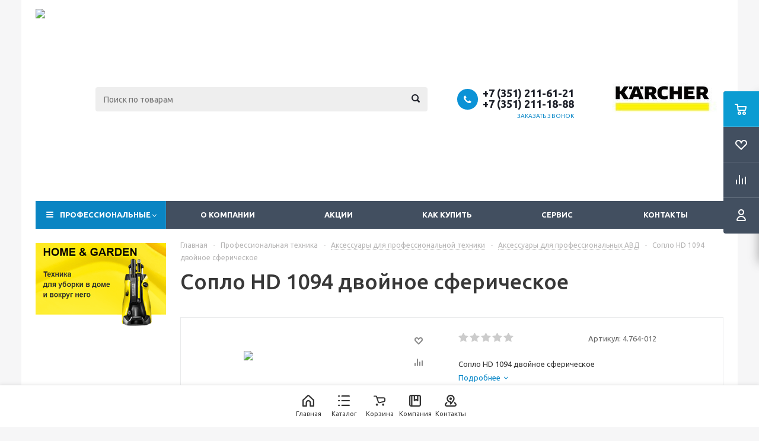

--- FILE ---
content_type: text/html; charset=UTF-8
request_url: https://avroraural.ru/catalog-prof/aksessuary_dlya_professionalnoy_tekhniki/aksessuary_dlya_professionalnykh_avd/soplo_hd_1094_dvoynoe_sfericheskoe/
body_size: 29661
content:
<!DOCTYPE html>
<html xml:lang="ru" lang="ru" xmlns="http://www.w3.org/1999/xhtml" >
<head>
	<title>Аксессуары для профессиональной техники Аксессуары для профессиональных АВД Сопло HD 1094 двойное сферическое / Karcher (Керхер) Челябинск. Профессиональная моечная и уборочная техника.</title>
	<meta name="viewport" content="initial-scale=1.0, width=device-width" />
	<meta name="HandheldFriendly" content="true" />
	<meta name="yes" content="yes" />
	<meta name="apple-mobile-web-app-status-bar-style" content="black" />
	<meta name="SKYPE_TOOLBAR" content="SKYPE_TOOLBAR_PARSER_COMPATIBLE" />
	<meta http-equiv="Content-Type" content="text/html; charset=UTF-8" />
<meta name="keywords" content="Сопло HD 1094 двойное сферическое, Аксессуары для профессиональных АВД, профессиональное оборудование для автомойки, Челябинск" />
<meta name="description" content="Официальный дилер Karcher (Керхер) в Челябинске. Мойки высокого давления, оборудование для автомойки, моечно-уборочное оборудование Karcher в Челябинске" />
<link rel="canonical" href="/catalog-prof/aksessuary_dlya_professionalnoy_tekhniki/aksessuary_dlya_professionalnykh_avd/soplo_hd_1094_dvoynoe_sfericheskoe/" />
<link href="/bitrix/js/ui/design-tokens/dist/ui.design-tokens.min.css?176159458023463" type="text/css"  rel="stylesheet" />
<link href="/bitrix/js/ui/fonts/opensans/ui.font.opensans.min.css?17615214772320" type="text/css"  rel="stylesheet" />
<link href="/bitrix/js/main/popup/dist/main.popup.bundle.min.css?176159475128056" type="text/css"  rel="stylesheet" />
<link href="/bitrix/templates/avrora_optimus/components/bitrix/sale.gift.main.products/main/style.min.css?1761521478604" type="text/css"  rel="stylesheet" />
<link href="/bitrix/templates/avrora_optimus/components/bitrix/iblock.vote/element_rating/style.css?1761521478341" type="text/css"  rel="stylesheet" />
<link href="/bitrix/templates/avrora_optimus/css/jquery.fancybox.min.css?17615214783213" type="text/css"  data-template-style="true"  rel="stylesheet" />
<link href="/bitrix/templates/avrora_optimus/css/styles.min.css?1761521478104506" type="text/css"  data-template-style="true"  rel="stylesheet" />
<link href="/bitrix/templates/avrora_optimus/ajax/ajax.min.css?1761521479247" type="text/css"  data-template-style="true"  rel="stylesheet" />
<link href="/bitrix/templates/avrora_optimus/styles.min.css?17615214793094" type="text/css"  data-template-style="true"  rel="stylesheet" />
<link href="/bitrix/templates/avrora_optimus/template_styles.min.css?1761521479323688" type="text/css"  data-template-style="true"  rel="stylesheet" />
<link href="/bitrix/templates/avrora_optimus/themes/custom_an/theme.min.css?176152147931618" type="text/css"  data-template-style="true"  rel="stylesheet" />
<link href="/bitrix/templates/avrora_optimus/bg_color/light/bgcolors.min.css?176152147944" type="text/css"  data-template-style="true"  rel="stylesheet" />
<link href="/bitrix/templates/avrora_optimus/css/media.min.css?176152147894901" type="text/css"  data-template-style="true"  rel="stylesheet" />
<link href="/bitrix/templates/avrora_optimus/css/fonts/font-awesome/css/font-awesome.min.css?176152147829063" type="text/css"  data-template-style="true"  rel="stylesheet" />
<link href="/bitrix/templates/avrora_optimus/css/print.min.css?17615214786470" type="text/css"  data-template-style="true"  rel="stylesheet" />
<link href="/bitrix/templates/avrora_optimus/css/custom.css?17663058374752" type="text/css"  data-template-style="true"  rel="stylesheet" />
<script>if(!window.BX)window.BX={};if(!window.BX.message)window.BX.message=function(mess){if(typeof mess==='object'){for(let i in mess) {BX.message[i]=mess[i];} return true;}};</script>
<script>(window.BX||top.BX).message({"pull_server_enabled":"N","pull_config_timestamp":0,"shared_worker_allowed":"Y","pull_guest_mode":"N","pull_guest_user_id":0,"pull_worker_mtime":1761594492});(window.BX||top.BX).message({"PULL_OLD_REVISION":"Для продолжения корректной работы с сайтом необходимо перезагрузить страницу."});</script>
<script>(window.BX||top.BX).message({"JS_CORE_LOADING":"Загрузка...","JS_CORE_NO_DATA":"- Нет данных -","JS_CORE_WINDOW_CLOSE":"Закрыть","JS_CORE_WINDOW_EXPAND":"Развернуть","JS_CORE_WINDOW_NARROW":"Свернуть в окно","JS_CORE_WINDOW_SAVE":"Сохранить","JS_CORE_WINDOW_CANCEL":"Отменить","JS_CORE_WINDOW_CONTINUE":"Продолжить","JS_CORE_H":"ч","JS_CORE_M":"м","JS_CORE_S":"с","JSADM_AI_HIDE_EXTRA":"Скрыть лишние","JSADM_AI_ALL_NOTIF":"Показать все","JSADM_AUTH_REQ":"Требуется авторизация!","JS_CORE_WINDOW_AUTH":"Войти","JS_CORE_IMAGE_FULL":"Полный размер"});</script>

<script src="/bitrix/js/main/core/core.min.js?1761595015229643"></script>

<script>BX.Runtime.registerExtension({"name":"main.core","namespace":"BX","loaded":true});</script>
<script>BX.setJSList(["\/bitrix\/js\/main\/core\/core_ajax.js","\/bitrix\/js\/main\/core\/core_promise.js","\/bitrix\/js\/main\/polyfill\/promise\/js\/promise.js","\/bitrix\/js\/main\/loadext\/loadext.js","\/bitrix\/js\/main\/loadext\/extension.js","\/bitrix\/js\/main\/polyfill\/promise\/js\/promise.js","\/bitrix\/js\/main\/polyfill\/find\/js\/find.js","\/bitrix\/js\/main\/polyfill\/includes\/js\/includes.js","\/bitrix\/js\/main\/polyfill\/matches\/js\/matches.js","\/bitrix\/js\/ui\/polyfill\/closest\/js\/closest.js","\/bitrix\/js\/main\/polyfill\/fill\/main.polyfill.fill.js","\/bitrix\/js\/main\/polyfill\/find\/js\/find.js","\/bitrix\/js\/main\/polyfill\/matches\/js\/matches.js","\/bitrix\/js\/main\/polyfill\/core\/dist\/polyfill.bundle.js","\/bitrix\/js\/main\/core\/core.js","\/bitrix\/js\/main\/polyfill\/intersectionobserver\/js\/intersectionobserver.js","\/bitrix\/js\/main\/lazyload\/dist\/lazyload.bundle.js","\/bitrix\/js\/main\/polyfill\/core\/dist\/polyfill.bundle.js","\/bitrix\/js\/main\/parambag\/dist\/parambag.bundle.js"]);
</script>
<script>BX.Runtime.registerExtension({"name":"jquery","namespace":"window","loaded":true});</script>
<script>BX.Runtime.registerExtension({"name":"ls","namespace":"window","loaded":true});</script>
<script>BX.Runtime.registerExtension({"name":"ui.design-tokens","namespace":"window","loaded":true});</script>
<script>BX.Runtime.registerExtension({"name":"ui.fonts.opensans","namespace":"window","loaded":true});</script>
<script>BX.Runtime.registerExtension({"name":"main.popup","namespace":"BX.Main","loaded":true});</script>
<script>BX.Runtime.registerExtension({"name":"popup","namespace":"window","loaded":true});</script>
<script type="extension/settings" data-extension="currency.currency-core">{"region":"ru"}</script>
<script>BX.Runtime.registerExtension({"name":"currency.currency-core","namespace":"BX.Currency","loaded":true});</script>
<script>BX.Runtime.registerExtension({"name":"currency","namespace":"window","loaded":true});</script>
<script>(window.BX||top.BX).message({"LANGUAGE_ID":"ru","FORMAT_DATE":"DD.MM.YYYY","FORMAT_DATETIME":"DD.MM.YYYY HH:MI:SS","COOKIE_PREFIX":"BITRIX_SM","SERVER_TZ_OFFSET":"18000","UTF_MODE":"Y","SITE_ID":"an","SITE_DIR":"\/","USER_ID":"","SERVER_TIME":1769151134,"USER_TZ_OFFSET":0,"USER_TZ_AUTO":"Y","bitrix_sessid":"e4d95b0b268976f3ca262c3599fe5500"});</script>


<script src="/bitrix/js/pull/protobuf/protobuf.min.js?176152144676433"></script>
<script src="/bitrix/js/pull/protobuf/model.min.js?176152144614190"></script>
<script src="/bitrix/js/main/core/core_promise.min.js?17615214512490"></script>
<script src="/bitrix/js/rest/client/rest.client.min.js?17615214569240"></script>
<script src="/bitrix/js/pull/client/pull.client.min.js?176159449349849"></script>
<script src="/bitrix/js/main/jquery/jquery-1.12.4.min.js?176152145197163"></script>
<script src="/bitrix/js/main/core/core_ls.min.js?17615947342683"></script>
<script src="/bitrix/js/main/ajax.min.js?176152144822194"></script>
<script src="/bitrix/js/main/cphttprequest.min.js?17615214513623"></script>
<script src="/bitrix/js/main/popup/dist/main.popup.bundle.min.js?176159506567261"></script>
<script src="/bitrix/js/currency/currency-core/dist/currency-core.bundle.min.js?17615944254569"></script>
<script src="/bitrix/js/currency/core_currency.min.js?1761594425835"></script>
<script type='text/javascript' data-skip-moving='true'>window['asproRecaptcha'] = {params: {'recaptchaColor':'light','recaptchaLogoShow':'y','recaptchaSize':'normal','recaptchaBadge':'bottomright','recaptchaLang':'ru'},key: '6LfcjGAbAAAAAElkpngem4m_1Kr6z2NoWLb9ogvK'};</script>
<script type='text/javascript' data-skip-moving='true'>!function(a,e,r,c,t){function n(r){var c=e.getElementById(r);if(c&&!(c.className.indexOf("g-recaptcha")<0)&&a.grecaptcha&&!c.children.length){var n=grecaptcha.render(r,{sitekey:a[t].key+"",theme:a[t].params.recaptchaColor+"",size:a[t].params.recaptchaSize+"",callback:"onCaptchaVerify"+a[t].params.recaptchaSize,badge:a[t].params.recaptchaBadge});$(c).attr("data-widgetid",n)}}a.onLoadRenderRecaptcha=function(){for(var e in a[c].args)a[c].args.hasOwnProperty(e)&&n(a[c].args[e][0]);a[c]=function(a){n(a)}},a[c]=a[c]||function(){a[c].args=a[c].args||[],a[c].args.push(arguments),function(e,r,c){var n;e.getElementById(c)||(n=e.createElement(r),n.id=c,n.src="//www.google.com/recaptcha/api.js?hl="+a[t].params.recaptchaLang+"&onload=onLoadRenderRecaptcha&render=explicit",e.head.appendChild(n))}(e,r,"recaptchaApiLoader")}}(window,document,"script","renderRecaptchaById","asproRecaptcha");</script>
<script type='text/javascript' data-skip-moving='true'>!function(){var e=function(e){for(var a=e;a;)if(a=a.parentNode,"form"===a.nodeName.toLowerCase())return a;return null},a=function(e){var a=[],t=null,n=!1;"undefined"!=typeof e&&(n=null!==e),t=n?e.getElementsByTagName("input"):document.getElementsByName("captcha_word");for(var r=0;r<t.length;r++)"captcha_word"===t[r].name&&a.push(t[r]);return a},t=function(e){for(var a=[],t=e.getElementsByTagName("img"),n=0;n<t.length;n++)(/\/bitrix\/tools\/captcha.php\?(captcha_code|captcha_sid)=[^>]*?/i.test(t[n].src)||"captcha"===t[n].id)&&a.push(t[n]);return a},n=function(){var t=null,n=a(t);if(0===n.length)return[];for(var r=[],c=0;c<n.length;c++){var o=e(n[c]);null!==o&&r.push(o)}return r},r=function(e){var a="recaptcha-dynamic-"+(new Date).getTime();if(null!==document.getElementById(a)){var t=!1,n=null,r=65535;do n=Math.floor(Math.random()*r),t=null!==document.getElementById(a+n);while(t);a+=n}var c=document.createElement("div");c.id=a,c.className="g-recaptcha",c.attributes["data-sitekey"]=window.asproRecaptcha.key,e.parentNode&&(e.parentNode.className+=" recaptcha_text",e.parentNode.replaceChild(c,e)),renderRecaptchaById(a)},c=function(e){var a="[data-uri]";e.attributes.src=a,e.style.display="none","src"in e&&(e.parentNode&&(e.parentNode.className+=" recaptcha_tmp_img"),e.src=a)},o=function(e){"function"==typeof $&&$(e).find(".captcha-row label > span").length&&$(e).find(".captcha-row label > span").html(BX.message("RECAPTCHA_TEXT")+' <span class="star">*</span>')},p=function(){for(var e,p=n(),d=0;d<p.length;d++){var i=p[d],s=a(i);if(0!==s.length){var l=t(i);if(0!==l.length){for(e=0;e<s.length;e++)r(s[e]);for(e=0;e<l.length;e++)c(l[e]);o(i)}}}},d=function(){if("undefined"!=typeof renderRecaptchaById)for(var e=document.getElementsByClassName("g-recaptcha"),a=0;a<e.length;a++){var t=e[a];if(0===t.innerHTML.length){var n=t.id;if("string"==typeof n&&0!==n.length){if("function"==typeof $){var r=$(t).closest(".captcha-row");r.length&&(r.addClass(window.asproRecaptcha.params.recaptchaSize+" logo_captcha_"+window.asproRecaptcha.params.recaptchaLogoShow+" "+window.asproRecaptcha.params.recaptchaBadge),r.find(".captcha_image").addClass("recaptcha_tmp_img"),r.find(".captcha_input").addClass("recaptcha_text"),"invisible"!==window.asproRecaptcha.params.recaptchaSize&&(r.find("input.recaptcha").length||$('<input type="text" class="recaptcha" value="" />').appendTo(r)))}renderRecaptchaById(n)}}}},i=function(){try{return d(),window.renderRecaptchaById&&window.asproRecaptcha&&window.asproRecaptcha.key?(p(),!0):(console.error("Bad captcha keys or module error"),!0)}catch(e){return console.error(e),!0}};document.addEventListener?document.addEventListener("DOMNodeInserted",i,!1):console.warn("Your browser does not support dynamic ReCaptcha replacement")}();</script>
<script>
					(function () {
						"use strict";

						var counter = function ()
						{
							var cookie = (function (name) {
								var parts = ("; " + document.cookie).split("; " + name + "=");
								if (parts.length == 2) {
									try {return JSON.parse(decodeURIComponent(parts.pop().split(";").shift()));}
									catch (e) {}
								}
							})("BITRIX_CONVERSION_CONTEXT_an");

							if (cookie && cookie.EXPIRE >= BX.message("SERVER_TIME"))
								return;

							var request = new XMLHttpRequest();
							request.open("POST", "/bitrix/tools/conversion/ajax_counter.php", true);
							request.setRequestHeader("Content-type", "application/x-www-form-urlencoded");
							request.send(
								"SITE_ID="+encodeURIComponent("an")+
								"&sessid="+encodeURIComponent(BX.bitrix_sessid())+
								"&HTTP_REFERER="+encodeURIComponent(document.referrer)
							);
						};

						if (window.frameRequestStart === true)
							BX.addCustomEvent("onFrameDataReceived", counter);
						else
							BX.ready(counter);
					})();
				</script>
<script>BX.message({'PHONE':'Телефон','SOCIAL':'Социальные сети','DESCRIPTION':'Описание магазина','ITEMS':'Товары','LOGO':'Логотип','REGISTER_INCLUDE_AREA':'Текст о регистрации','AUTH_INCLUDE_AREA':'Текст об авторизации','FRONT_IMG':'Изображение компании','EMPTY_CART':'пуста','CATALOG_VIEW_MORE':'... Показать все','CATALOG_VIEW_LESS':'... Свернуть','JS_REQUIRED':'Заполните это поле!','JS_FORMAT':'Неверный формат!','JS_FILE_EXT':'Недопустимое расширение файла!','JS_PASSWORD_COPY':'Пароли не совпадают!','JS_PASSWORD_LENGTH':'Минимум 6 символов!','JS_ERROR':'Неверно заполнено поле!','JS_FILE_SIZE':'Максимальный размер 5мб!','JS_FILE_BUTTON_NAME':'Выберите файл','JS_FILE_DEFAULT':'Файл не найден','JS_DATE':'Некорректная дата!','JS_RECAPTCHA_ERROR':'Пройдите проверку','JS_REQUIRED_LICENSES':'Согласитесь с условиями!','FANCY_CLOSE':'Закрыть','FANCY_NEXT':'Следующий','FANCY_PREV':'Предыдущий','TOP_AUTH_REGISTER':'Регистрация','CALLBACK':'Заказать звонок','UNTIL_AKC':'До конца акции','TITLE_QUANTITY_BLOCK':'Остаток','TITLE_QUANTITY':'штук','TOTAL_SUMM_ITEM':'Общая стоимость ','RECAPTCHA_TEXT':'Подтвердите, что вы не робот','SUBSCRIBE_SUCCESS':'Вы успешно подписались','COUNTDOWN_SEC':'сек.','COUNTDOWN_MIN':'мин.','COUNTDOWN_HOUR':'час.','COUNTDOWN_DAY0':'дней','COUNTDOWN_DAY1':'день','COUNTDOWN_DAY2':'дня','COUNTDOWN_WEAK0':'Недель','COUNTDOWN_WEAK1':'Неделя','COUNTDOWN_WEAK2':'Недели','COUNTDOWN_MONTH0':'Месяцев','COUNTDOWN_MONTH1':'Месяц','COUNTDOWN_MONTH2':'Месяца','COUNTDOWN_YEAR0':'Лет','COUNTDOWN_YEAR1':'Год','COUNTDOWN_YEAR2':'Года','CATALOG_PARTIAL_BASKET_PROPERTIES_ERROR':'Заполнены не все свойства у добавляемого товара','CATALOG_EMPTY_BASKET_PROPERTIES_ERROR':'Выберите свойства товара, добавляемые в корзину в параметрах компонента','CATALOG_ELEMENT_NOT_FOUND':'Элемент не найден','ERROR_ADD2BASKET':'Ошибка добавления товара в корзину','CATALOG_SUCCESSFUL_ADD_TO_BASKET':'Успешное добавление товара в корзину','ERROR_BASKET_TITLE':'Ошибка корзины','ERROR_BASKET_PROP_TITLE':'Выберите свойства, добавляемые в корзину','ERROR_BASKET_BUTTON':'Выбрать','BASKET_TOP':'Корзина в шапке','ERROR_ADD_DELAY_ITEM':'Ошибка отложенной корзины','VIEWED_TITLE':'Ранее вы смотрели','VIEWED_BEFORE':'Ранее вы смотрели','BEST_TITLE':'Лучшие предложения','CT_BST_SEARCH_BUTTON':'Поиск','CT_BST_SEARCH2_BUTTON':'Найти','BASKET_PRINT_BUTTON':'Распечатать','BASKET_CLEAR_ALL_BUTTON':'Очистить','BASKET_QUICK_ORDER_BUTTON':'Быстрый заказ','BASKET_CONTINUE_BUTTON':'Продолжить покупки','BASKET_ORDER_BUTTON':'Оформить заказ','SHARE_BUTTON':'Поделиться','BASKET_CHANGE_TITLE':'Ваш заказ','BASKET_CHANGE_LINK':'Изменить','FROM':'от','TITLE_BLOCK_VIEWED_NAME':'Ранее вы смотрели','T_BASKET':'Корзина заказа','FILTER_EXPAND_VALUES':'Показать все','FILTER_HIDE_VALUES':'Свернуть','FULL_ORDER':'Полный заказ','ITEM_ECONOMY':'Экономия','JS_FORMAT_ORDER':'имеет неверный формат'})</script>
<link rel="shortcut icon" href="/favicon.ico?1499112154" type="image/x-icon" />
<link rel="apple-touch-icon" sizes="180x180" href="/upload/aspro.optimus/b19/b19d71f8c7802066cbcbc361363aa89e.png" />
<script>$(document).ready(function(){$('body').append("<span class='bg_image_site' style='background-image:url(/upload/iblock/e3f/prof1.png);'></span>");})</script>
<script>var ajaxMessages = {wait:"Загрузка..."}</script>
<meta property="og:description" content="Сопло HD 1094 двойное сферическое" />
<meta property="og:image" content="https://avroraural.ru:443/upload/iblock/f3d/68c0b232_902f_4f31_ab89_2acf2cf8cf61_3f9b7c0c_1c5d_11e3_8d4b_ae085e4ca096.jpeg" />
<link rel="image_src" href="https://avroraural.ru:443/upload/iblock/f3d/68c0b232_902f_4f31_ab89_2acf2cf8cf61_3f9b7c0c_1c5d_11e3_8d4b_ae085e4ca096.jpeg"  />
<meta property="og:title" content="Аксессуары для профессиональной техники Аксессуары для профессиональных АВД Сопло HD 1094 двойное сферическое / Karcher (Керхер) Челябинск. Профессиональная моечная и уборочная техника." />
<meta property="og:type" content="website" />
<meta property="og:url" content="https://avroraural.ru:443/catalog-prof/aksessuary_dlya_professionalnoy_tekhniki/aksessuary_dlya_professionalnykh_avd/soplo_hd_1094_dvoynoe_sfericheskoe/" />



<script src="/bitrix/templates/avrora_optimus/js/jquery-migrate-1.2.1.js?176152145916621"></script>
<script src="/bitrix/templates/avrora_optimus/js/jquery.actual.min.js?17615214581251"></script>
<script src="/bitrix/templates/avrora_optimus/js/jqModal.min.js?17615214583355"></script>
<script src="/bitrix/templates/avrora_optimus/js/jquery.fancybox.min.js?176152145921528"></script>
<script src="/bitrix/templates/avrora_optimus/js/jquery.history.min.js?176152145821571"></script>
<script src="/bitrix/templates/avrora_optimus/js/jquery.flexslider.min.js?176152145922345"></script>
<script src="/bitrix/templates/avrora_optimus/js/jquery.validate.min.js?176152145822259"></script>
<script src="/bitrix/templates/avrora_optimus/js/jquery.inputmask.bundle.min.js?176152145870953"></script>
<script src="/bitrix/templates/avrora_optimus/js/jquery.easing.1.3.min.js?17615214583338"></script>
<script src="/bitrix/templates/avrora_optimus/js/equalize.min.js?1761521458588"></script>
<script src="/bitrix/templates/avrora_optimus/js/jquery.alphanumeric.min.js?1761521458942"></script>
<script src="/bitrix/templates/avrora_optimus/js/jquery.cookie.min.js?17615214583066"></script>
<script src="/bitrix/templates/avrora_optimus/js/jquery.plugin.min.js?17615214583181"></script>
<script src="/bitrix/templates/avrora_optimus/js/jquery.countdown.min.js?176152145813137"></script>
<script src="/bitrix/templates/avrora_optimus/js/jquery.countdown-ru.min.js?17615214581027"></script>
<script src="/bitrix/templates/avrora_optimus/js/jquery.ikSelect.min.js?176152145817826"></script>
<script src="/bitrix/templates/avrora_optimus/js/sly.min.js?176152145817577"></script>
<script src="/bitrix/templates/avrora_optimus/js/equalize_ext.min.js?17615214581531"></script>
<script src="/bitrix/templates/avrora_optimus/js/jquery.dotdotdot.min.js?17615214585914"></script>
<script src="/bitrix/templates/avrora_optimus/js/main.min.js?176152145997552"></script>
<script src="/bitrix/components/bitrix/search.title/script.min.js?17615947526543"></script>
<script src="/bitrix/templates/avrora_optimus/js/custom.js?1761521458102"></script>
<script src="/bitrix/templates/avrora_optimus/components/bitrix/catalog.element/main/script.min.js?176152145862071"></script>
<script src="/bitrix/templates/avrora_optimus/components/bitrix/sale.gift.product/main/script.min.js?176152145829156"></script>
<script src="/bitrix/templates/avrora_optimus/components/bitrix/sale.gift.main.products/main/script.min.js?17615214582564"></script>

		
						
				<!--[if gte IE 9]><style type="text/css">.basket_button, .button30, .icon {filter: none;}</style><![endif]-->
	<link href='https://fonts.googleapis.com/css?family=Ubuntu:400,500,700,400italic&subset=latin,cyrillic' rel='stylesheet' type='text/css'>
</head>
	<body id="main">
		<div id="panel"></div>
								<script type="text/javascript">
		BX.message({'MIN_ORDER_PRICE_TEXT':'<b>Минимальная сумма заказа #PRICE#<\/b><br/>Пожалуйста, добавьте еще товаров в корзину','LICENSES_TEXT':'Я согласен на <a href=\"/include/licenses_detail.php\" target=\"_blank\">обработку персональных данных<\/a>'});

		var arOptimusOptions = ({
			"SITE_DIR" : "/",
			"SITE_ID" : "an",
			"FORM" : ({
				"ASK_FORM_ID" : "ASK",
				"SERVICES_FORM_ID" : "SERVICES",
				"FEEDBACK_FORM_ID" : "FEEDBACK",
				"CALLBACK_FORM_ID" : "CALLBACK",
				"RESUME_FORM_ID" : "RESUME",
				"TOORDER_FORM_ID" : "TOORDER"
			}),
			"PAGES" : ({
				"FRONT_PAGE" : "",
				"BASKET_PAGE" : "",
				"ORDER_PAGE" : "",
				"PERSONAL_PAGE" : "",
				"CATALOG_PAGE" : "",
				"CATALOG_PAGE_URL" : "/catalog/",
			}),
			"PRICES" : ({
				"MIN_PRICE" : "0",
			}),
			"THEME" : ({
				"THEME_SWITCHER" : "n",
				"COLOR_THEME" : "custom",
				"CUSTOM_COLOR_THEME" : "0d98df",
				"LOGO_IMAGE" : "/upload/aspro.optimus/ca2/ca2b32f80c60fe229f9b37734052ba81.png",
				"FAVICON_IMAGE" : "/favicon.ico?1499112154",
				"APPLE_TOUCH_ICON_IMAGE" : "/upload/aspro.optimus/b19/b19d71f8c7802066cbcbc361363aa89e.png",
				"BANNER_WIDTH" : "",
				"BANNER_ANIMATIONTYPE" : "SLIDE_HORIZONTAL",
				"BANNER_SLIDESSHOWSPEED" : "5000",
				"BANNER_ANIMATIONSPEED" : "600",
				"HEAD" : ({
					"VALUE" : "",
					"MENU" : "",
					"MENU_COLOR" : "",
					"HEAD_COLOR" : "",
				}),
				"BASKET" : "fly",
				"STORES" : "",
				"STORES_SOURCE" : "iblock",
				"TYPE_SKU" : "type_1",
				"TYPE_VIEW_FILTER" : "horizontal",
				"SHOW_BASKET_ONADDTOCART" : "Y",
				"SHOW_BASKET_PRINT" : "Y",
				"SHOW_ONECLICKBUY_ON_BASKET_PAGE" : "Y",
				"PHONE_MASK" : "+7 (999) 999-99-99",
				"VALIDATE_PHONE_MASK" : "^[+][7] [(][0-9]{3}[)] [0-9]{3}[-][0-9]{2}[-][0-9]{2}$",
				"SCROLLTOTOP_TYPE" : "ROUND_COLOR",
				"SCROLLTOTOP_POSITION" : "PADDING",
				"MENU_POSITION" : "top",
				"MENU_TYPE_VIEW" : "hover",
				"SHOW_LICENCE" : "Y",
				"LICENCE_CHECKED" : "Y",
				"DISCOUNT_PRICE" : "",
				"DETAIL_PICTURE_MODE" : "POPUP",
				"SHOW_TOTAL_SUMM" : "N",
				"CHANGE_TITLE_ITEM" : "N",
			}),
			"COUNTERS":({
				"YANDEX_COUNTER" : "640",
				"YANDEX_ECOMERCE" : "Y",
				"USE_YA_COUNTER" : "Y",
				"YA_COUNTER_ID" : "1030488",
				"USE_FORMS_GOALS" : "COMMON",
				"USE_BASKET_GOALS" : "Y",
				"USE_1CLICK_GOALS" : "Y",
				"USE_FASTORDER_GOALS" : "Y",
				"USE_FULLORDER_GOALS" : "Y",
				"USE_DEBUG_GOALS" : "N",
				"GOOGLE_COUNTER" : "0",
				"GOOGLE_ECOMERCE" : "N",
				"TYPE":{
					"ONE_CLICK":"Покупка в 1 клик",
					"QUICK_ORDER":"Быстрый заказ",
				},
				"GOOGLE_EVENTS":{
					"ADD2BASKET": "addToCart",
					"REMOVE_BASKET": "removeFromCart",
					"CHECKOUT_ORDER": "checkout",
				}
			}),
			"JS_ITEM_CLICK":({
				"precision" : 6,
				"precisionFactor" : Math.pow(10,6)
			})
		});

		$(document).ready(function(){
			$.extend( $.validator.messages, {
				required: BX.message('JS_REQUIRED'),
				email: BX.message('JS_FORMAT'),
				equalTo: BX.message('JS_PASSWORD_COPY'),
				minlength: BX.message('JS_PASSWORD_LENGTH'),
				remote: BX.message('JS_ERROR')
			});

			$.validator.addMethod(
				'regexp', function( value, element, regexp ){
					var re = new RegExp( regexp );
					return this.optional( element ) || re.test( value );
				},
				BX.message('JS_FORMAT')
			);

			$.validator.addMethod(
				'filesize', function( value, element, param ){
					return this.optional( element ) || ( element.files[0].size <= param )
				},
				BX.message('JS_FILE_SIZE')
			);

			$.validator.addMethod(
				'date', function( value, element, param ) {
					var status = false;
					if(!value || value.length <= 0){
						status = false;
					}
					else{
						// html5 date allways yyyy-mm-dd
						var re = new RegExp('^([0-9]{4})(.)([0-9]{2})(.)([0-9]{2})$');
						var matches = re.exec(value);
						if(matches){
							var composedDate = new Date(matches[1], (matches[3] - 1), matches[5]);
							status = ((composedDate.getMonth() == (matches[3] - 1)) && (composedDate.getDate() == matches[5]) && (composedDate.getFullYear() == matches[1]));
						}
						else{
							// firefox
							var re = new RegExp('^([0-9]{2})(.)([0-9]{2})(.)([0-9]{4})$');
							var matches = re.exec(value);
							if(matches){
								var composedDate = new Date(matches[5], (matches[3] - 1), matches[1]);
								status = ((composedDate.getMonth() == (matches[3] - 1)) && (composedDate.getDate() == matches[1]) && (composedDate.getFullYear() == matches[5]));
							}
						}
					}
					return status;
				}, BX.message('JS_DATE')
			);

			$.validator.addMethod(
				'extension', function(value, element, param){
					param = typeof param === 'string' ? param.replace(/,/g, '|') : 'png|jpe?g|gif';
					return this.optional(element) || value.match(new RegExp('.(' + param + ')$', 'i'));
				}, BX.message('JS_FILE_EXT')
			);

			$.validator.addMethod(
				'captcha', function( value, element, params ){
					return $.validator.methods.remote.call(this, value, element,{
						url: arOptimusOptions['SITE_DIR'] + 'ajax/check-captcha.php',
						type: 'post',
						data:{
							captcha_word: value,
							captcha_sid: function(){
								return $(element).closest('form').find('input[name="captcha_sid"]').val();
							}
						}
					});
				},
				BX.message('JS_ERROR')
			);

			$.validator.addMethod(
				'recaptcha', function(value, element, param){
					var id = $(element).closest('form').find('.g-recaptcha').attr('data-widgetid');
					if(typeof id !== 'undefined'){
						return grecaptcha.getResponse(id) != '';
					}
					else{
						return true;
					}
				}, BX.message('JS_RECAPTCHA_ERROR')
			);

			$.validator.addClassRules({
				'phone':{
					regexp: arOptimusOptions['THEME']['VALIDATE_PHONE_MASK']
				},
				'confirm_password':{
					equalTo: 'input[name="REGISTER\[PASSWORD\]"]',
					minlength: 6
				},
				'password':{
					minlength: 6
				},
				'inputfile':{
					extension: arOptimusOptions['THEME']['VALIDATE_FILE_EXT'],
					filesize: 5000000
				},
				'captcha':{
					captcha: ''
				},
				'recaptcha':{
					recaptcha: ''
				}
			});

			if(arOptimusOptions['THEME']['PHONE_MASK']){
				$('input.phone').inputmask('mask', {'mask': arOptimusOptions['THEME']['PHONE_MASK']});
			}

			jqmEd('feedback', arOptimusOptions['FORM']['FEEDBACK_FORM_ID']);
			jqmEd('ask', arOptimusOptions['FORM']['ASK_FORM_ID'], '.ask_btn');
			jqmEd('services', arOptimusOptions['FORM']['SERVICES_FORM_ID'], '.services_btn','','.services_btn');
			if($('.resume_send').length){
				$('.resume_send').live('click', function(e){
					$("body").append("<span class='resume_send_wr' style='display:none;'></span>");
					jqmEd('resume', arOptimusOptions['FORM']['RESUME_FORM_ID'], '.resume_send_wr','', this);
					$("body .resume_send_wr").click();
					$("body .resume_send_wr").remove();
				})
			}
			jqmEd('callback', arOptimusOptions['FORM']['CALLBACK_FORM_ID'], '.callback_btn');

		});
		</script>
					<div class="wrapper  basket_fly dark banner_auto">
			<div class="header_wrap ">
								<header id="header">
					<div class="wrapper_inner">
						<div class="top_br"></div>
						<table class="middle-h-row">
							<tr>
								<td class="logo_wrapp">
									<div class="logo nofill_y">
												<a href="/"><img src="/upload/aspro.optimus/ca2/ca2b32f80c60fe229f9b37734052ba81.png" alt="Karcher (Керхер) Челябинск. Моечная и уборочная техника." title="Karcher (Керхер) Челябинск. Моечная и уборочная техника." /></a>
										</div>
								</td>

								<td  class="center_block">																	
									<div class="search">
											<div id="title-search" class="stitle_form">
		<form action="/catalog/">
			<div class="form-control1 bg">
				<input id="title-searchs-input" type="text" name="q" value="" size="40" class="text small_block" maxlength="100" autocomplete="off" placeholder="Поиск по товарам" /><input name="s" type="submit" value="Поиск" class="button icon" />
			</div>
		</form>
	</div>
<script type="text/javascript">
var jsControl = new JCTitleSearch({
	//'WAIT_IMAGE': '/bitrix/themes/.default/images/wait.gif',
	'AJAX_PAGE' : '/catalog-prof/aksessuary_dlya_professionalnoy_tekhniki/aksessuary_dlya_professionalnykh_avd/soplo_hd_1094_dvoynoe_sfericheskoe/',
	'CONTAINER_ID': 'title-search',
	'INPUT_ID': 'title-searchs-input',
	'MIN_QUERY_LEN': 2
});
$("#title-searchs-input").focus(function() { $(this).parents("form").find("button[type='submit']").addClass("hover"); });
$("#title-searchs-input").blur(function() { $(this).parents("form").find("button[type='submit']").removeClass("hover"); });
</script>
									</div>
								</td>
								<td class="basket_wrapp">
																			<div class="header-cart fly" id="basket_line">
												<div class="basket_fly">
		<div class="opener">
			<div title="" data-type="AnDelCanBuy" class="basket_count small clicked empty">
				<a href="/basket/"></a>
				<div class="wraps_icon_block basket">
					<div class="count empty_items">
						<span>
							<span class="items">
								<span>0</span>
							</span>
						</span>
					</div>
				</div>
			</div>
			<div title="" data-type="DelDelCanBuy" class="wish_count small clicked empty">
				<a href="/basket/"></a>
				<div class="wraps_icon_block delay">
					<div class="count empty_items">
						<span>
							<span class="items">
								<span>0</span>
							</span>
						</span>
					</div>
				</div>
			</div>
			<div title="Сравнение товаров" class="compare_count small">
				<a href="/catalog/compare.php"></a>
				<div id="compare_fly" class="wraps_icon_block compare">
					<div class="count empty_items">
						<span>
							<span class="items">
								<span>0</span>
							</span>
						</span>
					</div>
				</div>
			</div>
			<div title="Вход\регистрация" class="user_block small">
				<a href="/auth/"></a>
				<div class="wraps_icon_block no_img user_reg"></div>
			</div>
		</div>
		<div class="basket_sort">
			<span class="basket_title">Корзина заказа</span>
		</div>
	</div>
	<!--'start_frame_cache_header-cart'-->									<script type="text/javascript">
					arBasketAsproCounters = {'READY':{'COUNT':'0','TITLE':'','HREF':'/basket/'},'DELAY':{'COUNT':'0','TITLE':'','HREF':'/basket/'},'COMPARE':{'COUNT':'0','TITLE':'Сравнение товаров','HREF':'/catalog/compare.php'},'PERSONAL':{'ID':'0','SRC':'','TITLE':'Вход\\регистрация','HREF':'/auth/'},'DEFAULT':true};
					SetActualBasketFlyCounters();

					$(document).on('click', "#basket_line .basket_fly .opener > div.clicked", function(){
						function onOpenFlyBasket(_this){
							$("#basket_line .basket_fly .tabs li").removeClass("cur");
							$("#basket_line .basket_fly .tabs_content li").removeClass("cur");
							$("#basket_line .basket_fly .remove_all_basket").removeClass("cur");
							if(!$(_this).is(".wish_count.empty")){
								$("#basket_line .basket_fly .tabs_content li[item-section="+$(_this).data("type")+"]").addClass("cur");
								$("#basket_line .basket_fly .tabs li:eq("+$(_this).index()+")").addClass("cur");
								$("#basket_line .basket_fly .remove_all_basket."+$(_this).data("type")).addClass("cur");
							}
							else{
								$("#basket_line .basket_fly .tabs li").first().addClass("cur").siblings().removeClass("cur");
								$("#basket_line .basket_fly .tabs_content li").first().addClass("cur").siblings().removeClass("cur");
								$("#basket_line .basket_fly .remove_all_basket").first().addClass("cur");
							}
							$("#basket_line .basket_fly .opener > div.clicked").removeClass('small');
						}

						if(window.matchMedia('(min-width: 769px)').matches){
							var _this = this;
							if(parseInt($("#basket_line .basket_fly").css("right")) < 0){
								$("#basket_line .basket_fly").stop().animate({"right": "0"}, 333, function(){
									if($(_this).closest('.basket_fly.loaded').length){
										onOpenFlyBasket(_this);
									}
									else{
										$.ajax({
											url: arOptimusOptions['SITE_DIR'] + 'ajax/basket_fly.php',
											type: 'post',
											success: function(html){
												$('#basket_line .basket_fly').addClass('loaded').html(html);
												onOpenFlyBasket(_this);
											}
										});
									}
								});
							}
							else if($(this).is(".wish_count:not(.empty)") && !$("#basket_line .basket_fly .basket_sort ul.tabs li.cur").is("[item-section=DelDelCanBuy]")){
								$("#basket_line .basket_fly .tabs li").removeClass("cur");
								$("#basket_line .basket_fly .tabs_content li").removeClass("cur");
								$("#basket_line .basket_fly .remove_all_basket").removeClass("cur");
								$("#basket_line .basket_fly .tabs_content li[item-section="+$(this).data("type")+"]").addClass("cur");
								$("#basket_line  .basket_fly .tabs li:eq("+$(this).index()+")").first().addClass("cur");
								$("#basket_line .basket_fly .remove_all_basket."+$(this).data("type")).first().addClass("cur");
							}
							else if($(this).is(".basket_count") && $("#basket_line .basket_fly .basket_sort ul.tabs li.cur").length && !$("#basket_line .basket_fly .basket_sort ul.tabs li.cur").is("[item-section=AnDelCanBuy]")){
								$("#basket_line .basket_fly .tabs li").removeClass("cur");
								$("#basket_line .basket_fly .tabs_content li").removeClass("cur");
								$("#basket_line .basket_fly .remove_all_basket").removeClass("cur");
								$("#basket_line  .basket_fly .tabs_content li:eq("+$(this).index()+")").addClass("cur");
								$("#basket_line  .basket_fly .tabs li:eq("+$(this).index()+")").first().addClass("cur");
								$("#basket_line .basket_fly .remove_all_basket."+$(this).data("type")).first().addClass("cur");
							}
							else{
								$("#basket_line .basket_fly").stop().animate({"right": -$("#basket_line .basket_fly").outerWidth()}, 150);
								$("#basket_line .basket_fly .opener > div.clicked").addClass('small');
							}
						}
					});
				</script>
						<!--'end_frame_cache_header-cart'-->											
										</div>
										<div class="middle_phone">
											<div class="phones">
												<span class="phone_wrap">
													<span class="phone">
														<span class="icons fa fa-phone"></span>
														<span class="phone_text">
															<a href="tel:+7351211-61-21" rel="nofollow">+7 (351) 211-61-21</a><a href="tel:+7351211-18-88" rel="nofollow">+7 (351) 211-18-88</a>														</span>
													</span>
													<span class="order_wrap_btn">
														<span class="callback_btn">Заказать звонок</span>
													</span>
												</span>
											</div>
										</div>
																		<div class="clearfix"></div>
								</td>
																<td class="text_wrapp">
									<div class="slogan">
										<div class="logo nofill_y">
<img src="/bitrix/templates/avrora_optimus/images/kaercher_logo.jpg" alt="Компания «Аврора-Интер-Трейд» – официальный представитель корпорации KARCHER (Германия) в Челябинской области" title="Компания «Аврора-Интер-Трейд» – официальный представитель корпорации KARCHER (Германия) в Челябинской области">
</div>									</div>
								</td>
							</tr>
						</table>
					</div>
					<div class="catalog_menu menu_dark">
						<div class="wrapper_inner">
							<div class="wrapper_middle_menu wrap_menu">
								<ul class="menu adaptive">
									<li class="menu_opener"><div class="text">
										Меню								</div></li>
								</ul>				
								<div class="catalog_menu_ext">
																	<ul class="menu top menu_top_block catalogfirst">
					<li class="catalog icons_fa has-child current">
				<a class="parent" href="/catalog-prof/" >Профессиональные</a>
											</li>
			</ul>
																	</div>
								<div class="inc_menu">
										<ul class="menu top menu_top_block catalogfirst visible_on_ready">
					<li class="  has-child">
				<a class="icons_fa parent" href="/about/" >О компании</a>
									<ul class="dropdown">
													<li class=" ">
								<a class="" href="/about/news/">Новости</a>
															</li>
													<li class=" ">
								<a class="" href="/about/clients/">Наши клиенты</a>
															</li>
													<li class=" ">
								<a class="" href="/about/projects/">Наши проекты</a>
															</li>
											</ul>
							</li>
					<li class="  ">
				<a class="" href="/sale/" >Акции</a>
							</li>
					<li class="  has-child">
				<a class="icons_fa parent" href="/help/" >Как купить</a>
									<ul class="dropdown">
													<li class=" ">
								<a class="" href="/help/payment/">Условия оплаты</a>
															</li>
													<li class=" ">
								<a class="" href="/help/delivery/">Условия доставки</a>
															</li>
													<li class=" ">
								<a class="" href="/help/warranty/">Гарантия на товар</a>
															</li>
											</ul>
							</li>
					<li class="  ">
				<a class="" href="/services/" >Сервис</a>
							</li>
					<li class="  ">
				<a class="" href="/contacts/" >Контакты</a>
							</li>
				<li class="more">
			<a href="javascript:;" rel="nofollow"></a>
			<ul class="dropdown"></ul>
		</li>
	</ul>
	<div class="mobile_menu_wrapper">
		<ul class="mobile_menu">
									<li class="icons_fa has-child ">
					<a class="dark_link parent" href="/catalog/" >Бытовая техника</a>
											<ul class="dropdown">
															<li class="full ">
									<a class="icons_fa " href="/catalog/avtomoyki_avd/">Автомойки (АВД)</a>
								</li>
															<li class="full ">
									<a class="icons_fa " href="/catalog/elektroshvabry/">Электрошвабры</a>
								</li>
															<li class="full ">
									<a class="icons_fa parent" href="/catalog/pylesosy/">Пылесосы</a>
								</li>
															<li class="full ">
									<a class="icons_fa parent" href="/catalog/nasosy/">Насосы</a>
								</li>
															<li class="full ">
									<a class="icons_fa " href="/catalog/gladilnye_sistemy/">Гладильные системы</a>
								</li>
															<li class="full ">
									<a class="icons_fa " href="/catalog/paroochistiteli/">Пароочистители</a>
								</li>
															<li class="full ">
									<a class="icons_fa " href="/catalog/paropylesosy/">Паропылесосы</a>
								</li>
															<li class="full ">
									<a class="icons_fa " href="/catalog/podmetalnye_mashiny/">Подметальные машины</a>
								</li>
															<li class="full ">
									<a class="icons_fa " href="/catalog/ochistitel_vozdukha/">Очиститель воздуха</a>
								</li>
															<li class="full ">
									<a class="icons_fa " href="/catalog/polotery/">Полотеры</a>
								</li>
															<li class="full ">
									<a class="icons_fa " href="/catalog/stekloochistiteli/">Стеклоочистители</a>
								</li>
															<li class="full ">
									<a class="icons_fa " href="/catalog/elektroveniki/">Электровеники</a>
								</li>
															<li class="full ">
									<a class="icons_fa parent" href="/catalog/tekhnika_dlya_sada/">Техника для сада</a>
								</li>
															<li class="full ">
									<a class="icons_fa parent" href="/catalog/chistyashchie_sredstva/">Чистящие средства</a>
								</li>
															<li class="full ">
									<a class="icons_fa parent" href="/catalog/aksessuary_dlya_bytovoy_tekhniki/">Аксессуары для бытовой техники</a>
								</li>
													</ul>
									</li>
							<li class="icons_fa  current">
					<a class="dark_link " href="/catalog-prof/" >Профессиональная техника</a>
									</li>
							<li class="icons_fa has-child ">
					<a class="dark_link parent" href="/about/" >О компании</a>
											<ul class="dropdown">
															<li class="full ">
									<a class="icons_fa " href="/about/news/">Новости</a>
								</li>
															<li class="full ">
									<a class="icons_fa " href="/about/clients/">Наши клиенты</a>
								</li>
															<li class="full ">
									<a class="icons_fa " href="/about/projects/">Наши проекты</a>
								</li>
													</ul>
									</li>
							<li class="icons_fa  ">
					<a class="dark_link " href="/sale/" >Акции</a>
									</li>
							<li class="icons_fa has-child ">
					<a class="dark_link parent" href="/help/" >Как купить</a>
											<ul class="dropdown">
															<li class="full ">
									<a class="icons_fa " href="/help/payment/">Условия оплаты</a>
								</li>
															<li class="full ">
									<a class="icons_fa " href="/help/delivery/">Условия доставки</a>
								</li>
															<li class="full ">
									<a class="icons_fa " href="/help/warranty/">Гарантия на товар</a>
								</li>
													</ul>
									</li>
							<li class="icons_fa  ">
					<a class="dark_link " href="/services/" >Сервис</a>
									</li>
							<li class="icons_fa  ">
					<a class="dark_link " href="/contacts/" >Контакты</a>
									</li>
						<li class="search">
				<div class="search-input-div">
					<input class="search-input" type="text" autocomplete="off" maxlength="50" size="40" placeholder="Поиск" value="" name="q">
				</div>
				<div class="search-button-div">
					<button class="button btn-search btn-default" value="Найти" name="s" type="submit">Найти</button>
				</div>
			</li>
		</ul>
	</div>
								</div>
							</div>
						</div>
					</div>
				</header>
			</div>
			<div class="wraps" id="content">
				<div class="wrapper_inner  ">
											<div class="left_block">
														

														
							<div class="banners_column">
	<div class="small_banners_block">
				<div class="advt_banner" id="byt_prof_id">
				<a href="/catalog/">
				<img src="/bitrix/templates/avrora_optimus/images/bytprof1-1.png" alt="Каталог профессиональной техники" title="Каталог профессиональной техники" />
				</a>
			</div>
		</div>
</div>

							
							<div class="banners_column">
	<div class="small_banners_block">
			</div>
</div>							<div class="subscribe_wrap">
	</div>																				</div>
						<div class="right_block">
											<div class="middle">
															<div class="container">
									<div class="breadcrumbs" id="navigation" itemscope="" itemtype="http://schema.org/BreadcrumbList"><div class="bx-breadcrumb-item" id="bx_breadcrumb_0" itemprop="itemListElement" itemscope itemtype="http://schema.org/ListItem"><a href="/" title="Главная" itemprop="item"><span itemprop="name">Главная</span><meta itemprop="position" content="1"></a></div><span class="separator">-</span><div class="bx-breadcrumb-item" id="bx_breadcrumb_1" itemprop="itemListElement" itemscope itemtype="http://schema.org/ListItem"><a href="/catalog-prof/" title="Профессиональная техника" itemprop="item"><span itemprop="name">Профессиональная техника</span><meta itemprop="position" content="2"></a></div><span class="separator">-</span><div class="bx-breadcrumb-item drop" id="bx_breadcrumb_2" itemprop="itemListElement" itemscope itemtype="http://schema.org/ListItem"><a class="number" href="/catalog-prof/aksessuary_dlya_professionalnoy_tekhniki/" itemprop="item"><span itemprop="name">Аксессуары для профессиональной техники</span><b class="space"></b><span class="separator"></span><meta itemprop="position" content="3"></a><div class="dropdown_wrapp"><div class="dropdown"><a href="/catalog-prof/apparaty_vysokogo_davleniya_avtomoyki/">Аппараты высокого давления (Автомойки)</a><a href="/catalog-prof/paroochistiteli_i_paropylesosy/">Пароочистители и паропылесосы</a><a href="/catalog-prof/podmetalnye_mashiny/">Подметальные машины</a><a href="/catalog-prof/polomoynye_mashiny/">Поломойные машины</a><a href="/catalog-prof/oborudovanie_dlya_chistki_kovrov/">Оборудование для чистки ковров</a><a href="/catalog-prof/pylesosy/">Пылесосы</a><a href="/catalog-prof/kommunalnaya_tekhnika/">Коммунальная техника</a><a href="/catalog-prof/tekhnika_samoobsluzhivaniya/">Техника самообслуживания</a><a href="/catalog-prof/chistyashchie_sredstva/">Чистящие средства</a><a href="/catalog-prof/sistemy_ochistki_i_retsirkulyatsii_vody/">Системы очистки и рециркуляции воды</a><a href="/catalog-prof/aksessuary_dlya_professionalnoy_tekhniki/">Аксессуары для профессиональной техники</a></div></div></div><span class="separator">-</span><div class="bx-breadcrumb-item drop" id="bx_breadcrumb_3" itemprop="itemListElement" itemscope itemtype="http://schema.org/ListItem"><a class="number" href="/catalog-prof/aksessuary_dlya_professionalnoy_tekhniki/aksessuary_dlya_professionalnykh_avd/" itemprop="item"><span itemprop="name">Аксессуары для профессиональных АВД</span><b class="space"></b><span class="separator"></span><meta itemprop="position" content="4"></a><div class="dropdown_wrapp"><div class="dropdown"><a href="/catalog-prof/aksessuary_dlya_professionalnoy_tekhniki/aksessuary_dlya_apparatov_dlya_khimchistki/">Аксессуары для аппаратов для химчистки</a><a href="/catalog-prof/aksessuary_dlya_professionalnoy_tekhniki/aksessuary_k_professionalnym_parogeneratoram/">Аксессуары к профессиональным парогенераторам</a><a href="/catalog-prof/aksessuary_dlya_professionalnoy_tekhniki/aksessuary_dlya_podmetalnykh_mashin/">Аксессуары для подметальных машин</a><a href="/catalog-prof/aksessuary_dlya_professionalnoy_tekhniki/aksessuary_dlya_promyshlennoy_tekhniki/">Аксессуары для промышленной техники</a><a href="/catalog-prof/aksessuary_dlya_professionalnoy_tekhniki/aksessuary_dlya_professionalnykh_pylesosov/">Аксессуары для профессиональных пылесосов</a><a href="/catalog-prof/aksessuary_dlya_professionalnoy_tekhniki/aksessuary_dlya_sistem_ochistki_i_retsirkulyatsii_vody/">Аксессуары для систем очистки и рециркуляции воды</a><a href="/catalog-prof/aksessuary_dlya_professionalnoy_tekhniki/aksessuary_dlya_tekhniki_samoobsluzhivaniya/">Аксессуары для техники самообслуживания</a><a href="/catalog-prof/aksessuary_dlya_professionalnoy_tekhniki/aksessuary_k_polomoechnym_mashinam/">Аксессуары к поломоечным машинам</a></div></div></div><span class="separator">-</span><span>Сопло HD 1094 двойное сферическое</span></div>									<h1 id="pagetitle">Сопло HD 1094 двойное сферическое</h1>								
							

<div class="catalog_detail" itemscope itemtype="http://schema.org/Product">
	<div class="basket_props_block" id="bx_basket_div_8785" style="display: none;">
	</div>
<script type="text/javascript">
setViewedProduct(8785, {'PRODUCT_ID':'8785','IBLOCK_ID':'16','NAME':'Сопло HD 1094 двойное сферическое','DETAIL_PAGE_URL':'/catalog-prof/aksessuary_dlya_professionalnoy_tekhniki/aksessuary_dlya_professionalnykh_avd/soplo_hd_1094_dvoynoe_sfericheskoe/','PICTURE_ID':'159195','CATALOG_MEASURE_NAME':'','MIN_PRICE':'','CAN_BUY':'Y','IS_OFFER':'N','WITH_OFFERS':'N'});
</script>
<meta itemprop="name" content="Сопло HD 1094 двойное сферическое" />
<meta itemprop="category" content="Аксессуары для профессиональной техники/Аксессуары для профессиональных АВД" />
<meta itemprop="description" content="Сопло HD 1094 двойное сферическое" />
<div class="item_main_info noffer show_un_props" id="bx_117848907_8785">
	<div class="img_wrapper">
		<div class="stickers">
								</div>
		<div class="item_slider">
							<div class="like_wrapper">
											<div class="like_icons iblock">
																								<div class="wish_item text" data-item="8785" data-iblock="16">
										<span class="value" title="Отложить" ><i></i></span>
										<span class="value added" title="В отложенных"><i></i></span>
									</div>
																																							<div data-item="8785" data-iblock="16" data-href="" class="compare_item text " id="bx_117848907_8785_compare_link">
										<span class="value" title="Сравнить"><i></i></span>
										<span class="value added" title="В сравнении"><i></i></span>
									</div>
																					</div>
									</div>
			
						<div class="slides">
										<ul>
																															<li id="photo-0" class="current">
																			<a href="/upload/iblock/8ec/68c0b232_902f_4f31_ab89_2acf2cf8cf61_3f9b7c0c_1c5d_11e3_8d4b_ae085e4ca096.jpeg" data-fancybox-group="item_slider" class="popup_link fancy" title="Сопло HD 1094 двойное сферическое">
											<img  src="/upload/resize_cache/iblock/8ec/340_340_140cd750bba9870f18aada2478b24840a/68c0b232_902f_4f31_ab89_2acf2cf8cf61_3f9b7c0c_1c5d_11e3_8d4b_ae085e4ca096.jpeg"   alt="Сопло HD 1094 двойное сферическое" title="Сопло HD 1094 двойное сферическое" itemprop="image"/>
										</a>
																	</li>
													</ul>
								</div>
											</div>
							<div class="item_slider flex flexslider" data-plugin-options='{"animation": "slide", "directionNav": false, "animationLoop": false, "slideshow": true, "slideshowSpeed": 10000, "animationSpeed": 600}'>
				<ul class="slides">
																			<li id="mphoto-0" class="current">
																									<a href="/upload/iblock/8ec/68c0b232_902f_4f31_ab89_2acf2cf8cf61_3f9b7c0c_1c5d_11e3_8d4b_ae085e4ca096.jpeg" data-fancybox-group="item_slider_flex" class="fancy" title="Сопло HD 1094 двойное сферическое" >
										<img src="/upload/resize_cache/iblock/8ec/340_340_140cd750bba9870f18aada2478b24840a/68c0b232_902f_4f31_ab89_2acf2cf8cf61_3f9b7c0c_1c5d_11e3_8d4b_ae085e4ca096.jpeg" alt="Сопло HD 1094 двойное сферическое" title="Сопло HD 1094 двойное сферическое" />
									</a>
															</li>
										</ul>
			</div>
			</div>
	<div class="right_info">
		<div class="info_item">
										<div class="top_info">
					<div class="rows_block">
																			<div class="item_block col-2">
								<!--'start_frame_cache_dv_8785'-->									<div class="rating">
										<div class="iblock-vote" id="vote_8785" itemprop="aggregateRating" itemscope itemtype="http://schema.org/AggregateRating">
	<meta itemprop="ratingValue" content="0" />
	<meta itemprop="reviewCount" content="0" />
	<meta itemprop="bestRating" content="5" />
	<meta itemprop="worstRating" content="0" />
<script type="text/javascript">
if(!window.voteScript) window.voteScript =
{
	trace_vote: function(div, flag)
	{
		var my_div;
		var r = div.id.match(/^vote_(\d+)_(\d+)$/);
		for(var i = r[2]; i >= 0; i--)
		{
			my_div = document.getElementById('vote_'+r[1]+'_'+i);
			if(my_div)
			{
				if(flag)
				{
					if(!my_div.saved_class)
						my_div.saved_className = my_div.className;
					if(my_div.className!='star-active star-over')
						my_div.className = 'star-active star-over';
				}
				else
				{
					if(my_div.saved_className && my_div.className != my_div.saved_className)
						my_div.className = my_div.saved_className;
				}
			}
		}
		i = r[2]+1;
		while(my_div = document.getElementById('vote_'+r[1]+'_'+i))
		{
			if(my_div.saved_className && my_div.className != my_div.saved_className)
				my_div.className = my_div.saved_className;
			i++;
		}
	},
		do_vote: function(div, parent_id, arParams)
	{
		var r = div.id.match(/^vote_(\d+)_(\d+)$/);

		var vote_id = r[1];
		var vote_value = r[2];

		function __handler(data)
		{
			var obContainer = document.getElementById(parent_id);
			if (obContainer)
			{
				//16a Мы предполагаем, что шаблон содержит только один элемент (например div или table)
				var obResult = document.createElement("DIV");
				obResult.innerHTML = data;
				obContainer.parentNode.replaceChild(obResult, obContainer);
			}
		}

		//BX('wait_' + parent_id).innerHTML = BX.message('JS_CORE_LOADING');
				arParams['vote'] = 'Y';
		arParams['vote_id'] = vote_id;
		arParams['rating'] = vote_value;
				BX.ajax.post(
			'/bitrix/components/bitrix/iblock.vote/component.php',
			arParams,
			__handler
		);
			}
}
</script>
<table border="0" cellspacing="0" cellpadding="0">
	<tr>
										<td><div id="vote_8785_0" class="star-active star-empty" title="1" onmouseover="voteScript.trace_vote(this, true);" onmouseout="voteScript.trace_vote(this, false)" onclick="voteScript.do_vote(this, 'vote_8785', {'SESSION_PARAMS':'0a7f6cf129a65947a80512dfc06718bc','PAGE_PARAMS':{'ELEMENT_ID':'8785'},'sessid':'e4d95b0b268976f3ca262c3599fe5500','AJAX_CALL':'Y'})"></div></td>
							<td><div id="vote_8785_1" class="star-active star-empty" title="2" onmouseover="voteScript.trace_vote(this, true);" onmouseout="voteScript.trace_vote(this, false)" onclick="voteScript.do_vote(this, 'vote_8785', {'SESSION_PARAMS':'0a7f6cf129a65947a80512dfc06718bc','PAGE_PARAMS':{'ELEMENT_ID':'8785'},'sessid':'e4d95b0b268976f3ca262c3599fe5500','AJAX_CALL':'Y'})"></div></td>
							<td><div id="vote_8785_2" class="star-active star-empty" title="3" onmouseover="voteScript.trace_vote(this, true);" onmouseout="voteScript.trace_vote(this, false)" onclick="voteScript.do_vote(this, 'vote_8785', {'SESSION_PARAMS':'0a7f6cf129a65947a80512dfc06718bc','PAGE_PARAMS':{'ELEMENT_ID':'8785'},'sessid':'e4d95b0b268976f3ca262c3599fe5500','AJAX_CALL':'Y'})"></div></td>
							<td><div id="vote_8785_3" class="star-active star-empty" title="4" onmouseover="voteScript.trace_vote(this, true);" onmouseout="voteScript.trace_vote(this, false)" onclick="voteScript.do_vote(this, 'vote_8785', {'SESSION_PARAMS':'0a7f6cf129a65947a80512dfc06718bc','PAGE_PARAMS':{'ELEMENT_ID':'8785'},'sessid':'e4d95b0b268976f3ca262c3599fe5500','AJAX_CALL':'Y'})"></div></td>
							<td><div id="vote_8785_4" class="star-active star-empty" title="5" onmouseover="voteScript.trace_vote(this, true);" onmouseout="voteScript.trace_vote(this, false)" onclick="voteScript.do_vote(this, 'vote_8785', {'SESSION_PARAMS':'0a7f6cf129a65947a80512dfc06718bc','PAGE_PARAMS':{'ELEMENT_ID':'8785'},'sessid':'e4d95b0b268976f3ca262c3599fe5500','AJAX_CALL':'Y'})"></div></td>
								</tr>
</table>
</div>									</div>
								<!--'end_frame_cache_dv_8785'-->							</div>
																			<div class="item_block col-2">
								<div class="article iblock" itemprop="additionalProperty" itemscope itemtype="http://schema.org/PropertyValue" >
									<span class="block_title" itemprop="name">Артикул:</span>
									<span class="value" itemprop="value">4.764-012                </span>
								</div>
							</div>
						
											</div>
											<div class="preview_text dotdot">Сопло HD 1094 двойное сферическое</div>
													<div class="more_block icons_fa color_link"><span>Подробнее</span></div>
															</div>
						<div class="middle_info">
				<div class="prices_block">
					<div class="cost prices clearfix">
																															</div>
																<div class="item-stock" id=bx_117848907_8785_store_quantity><span class="icon  order"></span><span class="value"><span class='store_view'>Под заказ</span></span></div>									</div>
				<div class="buy_block">
																<script>
							$(document).ready(function() {
								$('.catalog_detail .tabs_section .tabs_content .form.inline input[data-sid="PRODUCT_NAME"]').attr('value', $('h1').text());
							});
						</script>
						<div class="counter_wrapp">
														<div id="bx_117848907_8785_basket_actions" class="button_block wide">
								<!--noindex-->
									<span class="big_btn w_icons to-order button transition_bg transparent" data-name="Сопло HD 1094 двойное сферическое" data-item="8785"><i></i><span>Заказать</span></span><div class="more_text">Наши менеджеры обязательно свяжутся с вами и уточнят условия заказа</div>								<!--/noindex-->
							</div>
						</div>
																												</div>
			</div>
						<div class="element_detail_text wrap_md">
				<div class="sh">
					<script src="//yastatic.net/es5-shims/0.0.2/es5-shims.min.js"></script> <script src="//yastatic.net/share2/share.js" charset="utf-8"></script>
<div class="share_wrapp">
	<div class="text button transparent">
		Поделиться	</div>
	<div class="ya-share2 yashare-auto-init shares" data-services="vkontakte,facebook,odnoklassniki,moimir,twitter,viber,whatsapp,skype,telegram">
	</div>
</div>
<br>				</div>
				<div class="price_txt">
					Цена действительна только для интернет-магазина и может отличаться от цен в розничных магазинах
				</div>
			</div>
		</div>
	</div>
			<span itemprop="offers" itemscope itemtype="http://schema.org/Offer">
			<meta itemprop="price" content="" />
			<meta itemprop="priceCurrency" content="" />
			<link itemprop="availability" href="http://schema.org/OutOfStock" />
		</span>
		<div class="clearleft"></div>
	
					</div>

<div class="tabs_section">
		<ul class="tabs1 main_tabs1 tabs-head">
									<li class=" current">
				<span>Описание</span>
			</li>
													<li class="product_ask_tab ">
				<span>Задать вопрос</span>
			</li>
									<li class="">
				<span>Дополнительно</span>
			</li>
			</ul>
		<ul class="tabs_content tabs-body">
													<li class=" current">
									<div class="detail_text">Сферическая опора сопла для бесконтактного переключения с точечной струи на веерную, а также переключения с помощью гайки с накаткой на всасывание чистящего средства в режиме низкого давления.<br />
Подходит к следующим товарам<br />
- Аппарат высокого давления Karcher HD 10/15-4 Cage Food<br />
- Аппарат высокого давления Karcher HD 10/16-4 Cage Ex<br />
- Аппарат высокого давления Karcher HD 10/21-4 Cage<br />
- Аппарат высокого давления Karcher HD 10/21-4 S Plus *Sochi<br />
- Аппарат высокого давления Karcher HD 10/23-4 S</div>
																															</li>
		
				
		
					<li class="">
				<div class="wrap_md forms">
					<div class="iblock text_block">
						Вы можете задать любой интересующий вас вопрос по товару или работе магазина.<br/><br/>
Наши квалифицированные специалисты обязательно вам помогут.					</div>
					<div class="iblock form_block">
						<div id="ask_block"></div>
					</div>
				</div>
			</li>
		
		
					<li class="">
				<p>Дополнительная вкладка, для размещения информации о магазине, доставке или любого другого важного контента. Поможет вам ответить на интересующие покупателя вопросы и развеять его сомнения в покупке. Используйте её по своему усмотрению. </p>
<p>Вы можете убрать её или вернуть обратно, изменив одну галочку в настройках компонента. Очень удобно. </p>			</li>
			</ul>
</div>

<div class="gifts">
<!--'start_frame_cache_6zLbbW'-->
	<span id="sale_gift_product_1096921494" class="sale_gift_product_container"></span>

	<script type="text/javascript">
		BX.ready(function(){

			var currentProductId = 8785;
			var giftAjaxData = {
				'parameters':'[base64]/[base64]/[base64]/0L7QtNCw0YDQutC+0LIiO3M6MTU6IlRFWFRfTEFCRUxfR0lGVCI7czoxNDoi0J/[base64].17289001230cb5288c5962c8c6d59c62a65e67c8ade399430d9e8bbaee4e7954',
				'template': 'main.74a8137c591a824686edf74367a1ea12cd525b41414fb6374def0ae96a230190',
				'site_id': 'an'
			};

			bx_sale_gift_product_load(
				'sale_gift_product_1096921494',
				giftAjaxData
			);

			BX.addCustomEvent('onCatalogStoreProductChange', function(offerId){
				if(currentProductId == offerId)
				{
					return;
				}
				currentProductId = offerId;
				bx_sale_gift_product_load(
					'sale_gift_product_1096921494',
					giftAjaxData,
					{offerId: offerId}
				);
			});
		});
	</script>

	<!--'end_frame_cache_6zLbbW'--><!--'start_frame_cache_KSBlai'--><div class="bx_item_list_you_looked_horizontal">
	<div id="sale_gift_main_products_823636985" class="bx_sale_gift_main_products common_product wrapper_block">
			</div>
</div>
<script type="text/javascript">
BX(function () {
	BX.Sale['GiftMainProductsClass_dHPVd2'] = new BX.Sale.GiftMainProductsClass({
		contextAjaxData:  {
			parameters:'[base64]/0L7Qu9GD0YfQuNGC0Ywg0L/[base64].b00fdbc3c0e285210a094a025f60de02e1202f48d0a78a42b32159df8e2c2ad2',
			template: 'main.bf57429fb439c6f944eeb24ed3d5cfc0fa0527c09f2d7a5e268d70698c13ed50',
			site_id: 'an'
		},
		injectId:  'sale_gift_main_products_823636985',
		mainProductState:  'YToyOntpOjA7YTowOnt9aToxO2E6MDp7fX0=.035b05f0b851b3eda12e7c6eee9d4ed37ff514d393274db16248771c94f2e513',
		isGift:  false,
		productId:  8785,
		offerId: 8785	});
	if(!$('.bx_item_list_you_looked_horizontal .all_wrapp').length){
		$('.bx_item_list_you_looked_horizontal').remove();
	}
});
BX.message({});
</script>
<!--'end_frame_cache_KSBlai'--></div>

<script type="text/javascript">
	BX.message({
		QUANTITY_AVAILIABLE: 'Есть в наличии',
		QUANTITY_NOT_AVAILIABLE: 'Под заказ',
		ADD_ERROR_BASKET: '',
		ADD_ERROR_COMPARE: '',
		ONE_CLICK_BUY: 'Купить в 1 клик',
		SITE_ID: 'an'
	})
</script>				<div id="ask_block_content">
			<div id="comp_8aa8a521eca08ae7a9a18f9de51ebf88"><!--'start_frame_cache_4enrz3'--><div class="form inline ASK">
	<!--noindex-->
	<div class="form_head">
					<h4>Задать вопрос</h4>
					</div>
		
<form name="ASK" action="/catalog-prof/aksessuary_dlya_professionalnoy_tekhniki/aksessuary_dlya_professionalnykh_avd/soplo_hd_1094_dvoynoe_sfericheskoe/" method="POST" enctype="multipart/form-data"><input type="hidden" name="bxajaxid" id="bxajaxid_8aa8a521eca08ae7a9a18f9de51ebf88_8BACKi" value="8aa8a521eca08ae7a9a18f9de51ebf88" /><input type="hidden" name="AJAX_CALL" value="Y" /><script>
function _processform_8BACKi(){
	if (BX('bxajaxid_8aa8a521eca08ae7a9a18f9de51ebf88_8BACKi'))
	{
		var obForm = BX('bxajaxid_8aa8a521eca08ae7a9a18f9de51ebf88_8BACKi').form;
		BX.bind(obForm, 'submit', function() {BX.ajax.submitComponentForm(this, 'comp_8aa8a521eca08ae7a9a18f9de51ebf88', true)});
	}
	BX.removeCustomEvent('onAjaxSuccess', _processform_8BACKi);
}
if (BX('bxajaxid_8aa8a521eca08ae7a9a18f9de51ebf88_8BACKi'))
	_processform_8BACKi();
else
	BX.addCustomEvent('onAjaxSuccess', _processform_8BACKi);
</script><input type="hidden" name="sessid" id="sessid" value="e4d95b0b268976f3ca262c3599fe5500" /><input type="hidden" name="WEB_FORM_ID" value="2" />	<input type="hidden" name="sessid" id="sessid_1" value="e4d95b0b268976f3ca262c3599fe5500" />	<div class="form_body">
									<div class="form_left">
																																																														<div class="form-control">
				<label><span>Вопрос&nbsp;<span class="star">*</span></span></label>
								<textarea data-sid="QUESTION" required name="form_textarea_10" cols="40" rows="5" ></textarea>			</div>
																																							<input type="hidden"  data-sid="PRODUCT_NAME" name="form_hidden_11" value="" />																			</div>
				<div class="form_right">
																													<div class="form-control">
				<label><span>Ваше имя&nbsp;<span class="star">*</span></span></label>
								<input type="text"  class="inputtext"  data-sid="CLIENT_NAME" required name="form_text_7" value="">			</div>
																																							<div class="form-control">
				<label><span>Телефон&nbsp;<span class="star">*</span></span></label>
								<input type="tel" class="phone" data-sid="PHONE" required name="form_text_8" value="">			</div>
																																							<div class="form-control">
				<label><span>E-mail</span></label>
								<input type="email" placeholder="mail@domen.com"  class="inputtext"  data-sid="EMAIL" name="form_email_9" value=""  />			</div>
																																									</div>
							<div class="clearboth"></div>
<input type="text" name="email" style="display:none">
					<div class="form-control captcha-row clearfix">
				<label><span>Введите текст с картинки&nbsp;<span class="star">*</span></span></label>
				<div class="captcha_image">
					<img src="/bitrix/tools/captcha.php?captcha_sid=07f14104bc26164c1b270fa912fe460d" border="0" />
					<input type="hidden" name="captcha_sid" value="07f14104bc26164c1b270fa912fe460d" />
					<div class="captcha_reload"></div>
				</div>
				<div class="captcha_input">
					<input type="text" class="inputtext captcha" name="captcha_word" size="30" maxlength="50" value="" required />

				</div>
			</div>
				<div class="clearboth"></div>
	</div>
	<div class="form_footer">
					<div class="licence_block filter label_block">
				<input type="checkbox" id="licenses_popup_ASK" name="licenses_popup" required value="Y">
				<label for="licenses_popup_ASK">
					Я согласен на <a href="/include/licenses_detail.php" target="_blank">обработку персональных данных</a>				</label>
			</div>
						<input type="submit" class="button medium" value="Отправить" name="web_form_submit">
		<button type="reset" class="button medium transparent" value="reset" name="web_form_reset" ><span>Отменить</span></button>
		<script type="text/javascript">
		$(document).ready(function(){
			$('form[name="ASK"]').validate({
				highlight: function( element ){
					$(element).parent().addClass('error');
				},
				unhighlight: function( element ){
					$(element).parent().removeClass('error');
				},
				submitHandler: function( form ){
					if( $('form[name="ASK"]').valid() ){
						form.submit();
						setTimeout(function() {
							$(form).find('button[type="submit"]').attr("disabled", "disabled");
						}, 300);
					}
				},
				errorPlacement: function( error, element ){
					error.insertBefore(element);
				},
				messages:{
					licenses_popup: {
						required : BX.message('JS_REQUIRED_LICENSES')
					}
				}
			});

			if(arOptimusOptions['THEME']['PHONE_MASK'].length){
				var base_mask = arOptimusOptions['THEME']['PHONE_MASK'].replace( /(\d)/g, '_' );
				$('form[name=ASK] input.phone, form[name=ASK] input[data-sid=PHONE]').inputmask('mask', {'mask': arOptimusOptions['THEME']['PHONE_MASK'] });
				$('form[name=ASK] input.phone, form[name=ASK] input[data-sid=PHONE]').blur(function(){
					if( $(this).val() == base_mask || $(this).val() == '' ){
						if( $(this).hasClass('required') ){
							$(this).parent().find('label.error').html(BX.message('JS_REQUIRED'));
						}
					}
				});
			}
		});
		</script>
	</div>
	</form>	<!--/noindex-->
</div>
<!--'end_frame_cache_4enrz3'--><!--'start_frame_cache_form-block2'--><!--'end_frame_cache_form-block2'--></div>		</div>
		<script type="text/javascript">
		if($(".specials_tabs_section.specials_slider_wrapp").length && $("#reviews_content").length){
			$("#reviews_content").after($(".specials_tabs_section.specials_slider_wrapp"));
		}
		if($("#ask_block_content").length && $("#ask_block").length){
			$("#ask_block_content").appendTo($("#ask_block"));
		}
		if($(".gifts").length && $("#reviews_content").length){
			$(".gifts").insertAfter($("#reviews_content"));
		}
		if($("#reviews_content").length && !$(".tabs_section ul.tabs_content li.current").length){
			$(".shadow.common").hide();
			$("#reviews_content").show();
		}
		if(!$(".stores_tab").length){
			$('.item-stock .store_view').removeClass('store_view');
		}
		viewItemCounter('8785','Интернет-магазин');
	</script>
		<script type="text/javascript">
			BX.Currency.setCurrencies([{'CURRENCY':'RUB','FORMAT':{'FORMAT_STRING':'#.-','DEC_POINT':'.','THOUSANDS_SEP':' ','DECIMALS':2,'THOUSANDS_VARIANT':'S','HIDE_ZERO':'Y'}}]);
		</script>
	<script type="text/javascript">
	var viewedCounter = {
		path: '/bitrix/components/bitrix/catalog.element/ajax.php',
		params: {
			AJAX: 'Y',
			SITE_ID: "an",
			PRODUCT_ID: "8785",
			PARENT_ID: "8785"
		}
	};
	BX.ready(
		BX.defer(function(){
			$('body').addClass('detail_page');
							BX.ajax.post(
					viewedCounter.path,
					viewedCounter.params
				);
						if( $('.stores_tab').length ){
				$.ajax({
					type:"POST",
					url:arOptimusOptions['SITE_DIR']+"ajax/productStoreAmount.php",
					data:{'USE_STORE_PHONE':'Y','SCHEDULE':'','USE_MIN_AMOUNT':'Y','MIN_AMOUNT':'0','ELEMENT_ID':8785,'STORE_PATH':'/contacts/stores/#store_id#/','MAIN_TITLE':'Наличие на складах','MAX_AMOUNT':'20','USE_ONLY_MAX_AMOUNT':'Y','SHOW_EMPTY_STORE':'Y','SHOW_GENERAL_STORE_INFORMATION':'N','USER_FIELDS':['',''],'FIELDS':['',''],'STORES':['2']},
					success: function(data){
						var arSearch=parseUrlQuery();
						$('.tabs_content .stores_tab').html(data);
						if("oid" in arSearch)
							$('.stores_tab .sku_stores_'+arSearch.oid).show();
						else
							$('.stores_tab > div:first').show();

					}
				});
			}
		})
		
	);
</script>
</div>
<div class="clearfix"></div>

<script type="text/javascript">
	BX.addCustomEvent(window, "onAjaxSuccess", function(){
		var arAjaxPageData = {'TITLE':'Сопло HD 1094 двойное сферическое','WINDOW_TITLE':'Аксессуары для профессиональной техники Аксессуары для профессиональных АВД Сопло HD 1094 двойное сферическое / Karcher (Керхер) Челябинск. Профессиональная моечная и уборочная техника.','NAV_CHAIN':'<div class=\"breadcrumbs\" id=\"navigation\" itemscope=\"\" itemtype=\"http://schema.org/BreadcrumbList\"><div class=\"bx-breadcrumb-item\" id=\"bx_breadcrumb_0\" itemprop=\"itemListElement\" itemscope itemtype=\"http://schema.org/ListItem\"><a href=\"/\" title=\"Главная\" itemprop=\"item\"><span itemprop=\"name\">Главная<\/span><meta itemprop=\"position\" content=\"1\"><\/a><\/div><span class=\"separator\">-<\/span><div class=\"bx-breadcrumb-item\" id=\"bx_breadcrumb_1\" itemprop=\"itemListElement\" itemscope itemtype=\"http://schema.org/ListItem\"><a href=\"/catalog-prof/\" title=\"Профессиональная техника\" itemprop=\"item\"><span itemprop=\"name\">Профессиональная техника<\/span><meta itemprop=\"position\" content=\"2\"><\/a><\/div><span class=\"separator\">-<\/span><div class=\"bx-breadcrumb-item drop\" id=\"bx_breadcrumb_2\" itemprop=\"itemListElement\" itemscope itemtype=\"http://schema.org/ListItem\"><a class=\"number\" href=\"/catalog-prof/aksessuary_dlya_professionalnoy_tekhniki/\" itemprop=\"item\"><span itemprop=\"name\">Аксессуары для профессиональной техники<\/span><b class=\"space\"><\/b><span class=\"separator\"><\/span><meta itemprop=\"position\" content=\"3\"><\/a><div class=\"dropdown_wrapp\"><div class=\"dropdown\"><a href=\"/catalog-prof/apparaty_vysokogo_davleniya_avtomoyki/\">Аппараты высокого давления (Автомойки)<\/a><a href=\"/catalog-prof/paroochistiteli_i_paropylesosy/\">Пароочистители и паропылесосы<\/a><a href=\"/catalog-prof/podmetalnye_mashiny/\">Подметальные машины<\/a><a href=\"/catalog-prof/polomoynye_mashiny/\">Поломойные машины<\/a><a href=\"/catalog-prof/oborudovanie_dlya_chistki_kovrov/\">Оборудование для чистки ковров<\/a><a href=\"/catalog-prof/pylesosy/\">Пылесосы<\/a><a href=\"/catalog-prof/kommunalnaya_tekhnika/\">Коммунальная техника<\/a><a href=\"/catalog-prof/tekhnika_samoobsluzhivaniya/\">Техника самообслуживания<\/a><a href=\"/catalog-prof/chistyashchie_sredstva/\">Чистящие средства<\/a><a href=\"/catalog-prof/sistemy_ochistki_i_retsirkulyatsii_vody/\">Системы очистки и рециркуляции воды<\/a><a href=\"/catalog-prof/aksessuary_dlya_professionalnoy_tekhniki/\">Аксессуары для профессиональной техники<\/a><\/div><\/div><\/div><span class=\"separator\">-<\/span><div class=\"bx-breadcrumb-item drop\" id=\"bx_breadcrumb_3\" itemprop=\"itemListElement\" itemscope itemtype=\"http://schema.org/ListItem\"><a class=\"number\" href=\"/catalog-prof/aksessuary_dlya_professionalnoy_tekhniki/aksessuary_dlya_professionalnykh_avd/\" itemprop=\"item\"><span itemprop=\"name\">Аксессуары для профессиональных АВД<\/span><b class=\"space\"><\/b><span class=\"separator\"><\/span><meta itemprop=\"position\" content=\"4\"><\/a><div class=\"dropdown_wrapp\"><div class=\"dropdown\"><a href=\"/catalog-prof/aksessuary_dlya_professionalnoy_tekhniki/aksessuary_dlya_apparatov_dlya_khimchistki/\">Аксессуары для аппаратов для химчистки<\/a><a href=\"/catalog-prof/aksessuary_dlya_professionalnoy_tekhniki/aksessuary_k_professionalnym_parogeneratoram/\">Аксессуары к профессиональным парогенераторам<\/a><a href=\"/catalog-prof/aksessuary_dlya_professionalnoy_tekhniki/aksessuary_dlya_podmetalnykh_mashin/\">Аксессуары для подметальных машин<\/a><a href=\"/catalog-prof/aksessuary_dlya_professionalnoy_tekhniki/aksessuary_dlya_promyshlennoy_tekhniki/\">Аксессуары для промышленной техники<\/a><a href=\"/catalog-prof/aksessuary_dlya_professionalnoy_tekhniki/aksessuary_dlya_professionalnykh_pylesosov/\">Аксессуары для профессиональных пылесосов<\/a><a href=\"/catalog-prof/aksessuary_dlya_professionalnoy_tekhniki/aksessuary_dlya_sistem_ochistki_i_retsirkulyatsii_vody/\">Аксессуары для систем очистки и рециркуляции воды<\/a><a href=\"/catalog-prof/aksessuary_dlya_professionalnoy_tekhniki/aksessuary_dlya_tekhniki_samoobsluzhivaniya/\">Аксессуары для техники самообслуживания<\/a><a href=\"/catalog-prof/aksessuary_dlya_professionalnoy_tekhniki/aksessuary_k_polomoechnym_mashinam/\">Аксессуары к поломоечным машинам<\/a><\/div><\/div><\/div><span class=\"separator\">-<\/span><span>Сопло HD 1094 двойное сферическое<\/span><\/div>'};
		if (arAjaxPageData.TITLE)
			BX.ajax.UpdatePageTitle(arAjaxPageData.TITLE);
		if (arAjaxPageData.WINDOW_TITLE || arAjaxPageData.TITLE)
			BX.ajax.UpdateWindowTitle(arAjaxPageData.WINDOW_TITLE || arAjaxPageData.TITLE);
		if (arAjaxPageData.NAV_CHAIN)
			BX.ajax.UpdatePageNavChain(arAjaxPageData.NAV_CHAIN);
		// top.BX.ajax.UpdatePageData(arAjaxPageData);
	});
</script>


															</div> 													</div>
											</div> 									</div> 				
			</div> 		</div>		<footer id="footer">
			<div class="footer_inner no_fill">

														
								<div class="wrapper_inner">
					<div class="footer_bottom_inner">
						<div class="left_block">
							<div class="copyright">
	2026 &copy;  ООО "Аврора-ИнтерТрейд" <font color="#808080"><a href="http://it74.ru" title="ИТ-аутсорсинг, разработка и продвижение сайта" >ИТ-аутсорсинг, разработка и продвижение сайта: Инфинити</a></font>
</div>
<span class="pay_system_icons">
	<i title="MasterCard" class="mastercard"></i>
<i title="Visa" class="visa"></i></span>							
							<div id="bx-composite-banner"></div>
						</div>
						<div class="right_block">
							<div class="middle">
								<div class="rows_block">
									<div class="item_block col-75 menus">
											<div class="submenu_top rows_block">
									<div class="item_block col-3">
					<div class="menu_item"><a href="/about/" class="dark_link">Компания</a></div>
				</div>
							<div class="item_block col-3">
					<div class="menu_item"><a href="/catalog/" class="dark_link">Бытовая техника</a></div>
				</div>
							<div class="item_block col-3">
					<div class="menu_item"><a href="/catalog-prof/" class="dark_link">Профессиональная техника</a></div>
				</div>
						</div>
										<div class="rows_block">
											<div class="item_block col-3">
												<ul class="submenu">
				<li class="menu_item"><a href="/about/news/" class="dark_link">Новости</a></li>
					<li class="menu_item"><a href="/sale/" class="dark_link">Акции</a></li>
					<li class="menu_item"><a href="/about/clients/" class="dark_link">Наши клиенты</a></li>
					<li class="menu_item"><a href="/about/projects/" class="dark_link">Наши проекты</a></li>
				</ul>											</div>
											<div class="item_block col-3">
																							</div>
											<div class="item_block col-3">
																							</div>
										</div>
									</div>
									<div class="item_block col-4 soc">
										<div class="soc_wrapper">
											<div class="phones">
												<div class="phone_block">
													<span class="phone_wrap">
														<span class="icons fa fa-phone"></span>
														<span>
															<a href="tel:+7351211-61-21" rel="nofollow">+7 (351) 211-61-21</a><a href="tel:+7351211-18-88" rel="nofollow">+7 (351) 211-18-88</a>														</span>
													</span>
													<span class="order_wrap_btn">
														<span class="callback_btn">Заказать звонок</span>
													</span>
												</div>
											</div>
											<div class="social_wrapper">
												<div class="social">
																									</div>
											</div>
										</div>
										<div class="clearfix"></div>
									</div>
								</div>
							</div>
						</div>
					</div>
					<div class="mobile_copy">
						<div class="copyright">
	2026 &copy;  ООО "Аврора-ИнтерТрейд" <font color="#808080"><a href="http://it74.ru" title="ИТ-аутсорсинг, разработка и продвижение сайта" >ИТ-аутсорсинг, разработка и продвижение сайта: Инфинити</a></font>
</div>
<span class="pay_system_icons">
	<i title="MasterCard" class="mastercard"></i>
<i title="Visa" class="visa"></i></span>					</div>
														</div>
			</div>
		</footer>
		<!--'start_frame_cache_basketitems-block'-->		<script type="text/javascript">
							function jsPriceFormat(_number){
					BX.Currency.setCurrencyFormat('RUB', {'CURRENCY':'RUB','LID':'ru','FORMAT_STRING':'#.-','FULL_NAME':'Рубль','DEC_POINT':'.','THOUSANDS_SEP':' ','DECIMALS':'2','THOUSANDS_VARIANT':'S','HIDE_ZERO':'Y','CREATED_BY':'','DATE_CREATE':'','MODIFIED_BY':'1575','TIMESTAMP_X':'2017-04-10 14:44:00','TEMPLATE':{'SINGLE':'#.-','PARTS':['#','.-'],'VALUE_INDEX':'0'}});
					return BX.Currency.currencyFormat(_number, 'RUB', true);
				}
					</script>
		<script type="text/javascript">
			var arBasketAspro = {'BASKET':[],'DELAY':[],'SUBSCRIBE':[],'NOT_AVAILABLE':[],'COMPARE':[]};
			$(document).ready(function(){
																			});
		</script>
		<!--'end_frame_cache_basketitems-block'-->		<div class="mobile-bottom-nav">
  <div class="nav-items-scroll">
  <a href="/" class="nav-item">
      <svg class="nav-icon">
        <use xlink:href="/bitrix/templates/avrora_optimus/images/panel_icons.svg#main-18-18"></use>
      </svg>
      <span>Главная</span>
    </a>
    <a href="/catalog/" class="nav-item">
      <svg class="nav-icon">
        <use xlink:href="/bitrix/templates/avrora_optimus/images/panel_icons.svg#burger-18-16"></use>
      </svg>
      <span>Каталог</span>
    </a>
    <a href="/basket/" class="nav-item">
      <svg class="nav-icon">
        <use xlink:href="/bitrix/templates/avrora_optimus/images/panel_icons.svg#cart-21-18"></use>
      </svg>
      <span>Корзина</span>
    </a>
    <a href="/about/" class="nav-item">
      <svg class="nav-icon">
        <use xlink:href="/bitrix/templates/avrora_optimus/images/panel_icons.svg#company-18-18"></use>
      </svg>
      <span>Компания</span>
    </a>
    <a href="/contacts/" class="nav-item">
      <svg class="nav-icon">
        <use xlink:href="/bitrix/templates/avrora_optimus/images/panel_icons.svg#contacts-18-18"></use>
      </svg>
      <span>Контакты</span>
    </a>

  </div>
</div>



	<!-- Yandex.Metrika counter --> <script type="text/javascript" > (function(m,e,t,r,i,k,a){m[i]=m[i]||function(){(m[i].a=m[i].a||[]).push(arguments)}; m[i].l=1*new Date();k=e.createElement(t),a=e.getElementsByTagName(t)[0],k.async=1,k.src=r,a.parentNode.insertBefore(k,a)}) (window, document, "script", "https://mc.yandex.ru/metrika/tag.js", "ym"); ym(1030488, "init", { clickmap:true, trackLinks:true, accurateTrackBounce:true, webvisor:true, ecommerce:"dataLayer" }); </script> <noscript><div><img src="https://mc.yandex.ru/watch/1030488" style="position:absolute; left:-9999px;" alt="" /></div></noscript> <!-- /Yandex.Metrika counter --></body>
</html>

--- FILE ---
content_type: text/html; charset=utf-8
request_url: https://www.google.com/recaptcha/api2/anchor?ar=1&k=6LfcjGAbAAAAAElkpngem4m_1Kr6z2NoWLb9ogvK&co=aHR0cHM6Ly9hdnJvcmF1cmFsLnJ1OjQ0Mw..&hl=ru&v=PoyoqOPhxBO7pBk68S4YbpHZ&theme=light&size=normal&badge=bottomright&anchor-ms=20000&execute-ms=30000&cb=z5qx2ibuzsaz
body_size: 49577
content:
<!DOCTYPE HTML><html dir="ltr" lang="ru"><head><meta http-equiv="Content-Type" content="text/html; charset=UTF-8">
<meta http-equiv="X-UA-Compatible" content="IE=edge">
<title>reCAPTCHA</title>
<style type="text/css">
/* cyrillic-ext */
@font-face {
  font-family: 'Roboto';
  font-style: normal;
  font-weight: 400;
  font-stretch: 100%;
  src: url(//fonts.gstatic.com/s/roboto/v48/KFO7CnqEu92Fr1ME7kSn66aGLdTylUAMa3GUBHMdazTgWw.woff2) format('woff2');
  unicode-range: U+0460-052F, U+1C80-1C8A, U+20B4, U+2DE0-2DFF, U+A640-A69F, U+FE2E-FE2F;
}
/* cyrillic */
@font-face {
  font-family: 'Roboto';
  font-style: normal;
  font-weight: 400;
  font-stretch: 100%;
  src: url(//fonts.gstatic.com/s/roboto/v48/KFO7CnqEu92Fr1ME7kSn66aGLdTylUAMa3iUBHMdazTgWw.woff2) format('woff2');
  unicode-range: U+0301, U+0400-045F, U+0490-0491, U+04B0-04B1, U+2116;
}
/* greek-ext */
@font-face {
  font-family: 'Roboto';
  font-style: normal;
  font-weight: 400;
  font-stretch: 100%;
  src: url(//fonts.gstatic.com/s/roboto/v48/KFO7CnqEu92Fr1ME7kSn66aGLdTylUAMa3CUBHMdazTgWw.woff2) format('woff2');
  unicode-range: U+1F00-1FFF;
}
/* greek */
@font-face {
  font-family: 'Roboto';
  font-style: normal;
  font-weight: 400;
  font-stretch: 100%;
  src: url(//fonts.gstatic.com/s/roboto/v48/KFO7CnqEu92Fr1ME7kSn66aGLdTylUAMa3-UBHMdazTgWw.woff2) format('woff2');
  unicode-range: U+0370-0377, U+037A-037F, U+0384-038A, U+038C, U+038E-03A1, U+03A3-03FF;
}
/* math */
@font-face {
  font-family: 'Roboto';
  font-style: normal;
  font-weight: 400;
  font-stretch: 100%;
  src: url(//fonts.gstatic.com/s/roboto/v48/KFO7CnqEu92Fr1ME7kSn66aGLdTylUAMawCUBHMdazTgWw.woff2) format('woff2');
  unicode-range: U+0302-0303, U+0305, U+0307-0308, U+0310, U+0312, U+0315, U+031A, U+0326-0327, U+032C, U+032F-0330, U+0332-0333, U+0338, U+033A, U+0346, U+034D, U+0391-03A1, U+03A3-03A9, U+03B1-03C9, U+03D1, U+03D5-03D6, U+03F0-03F1, U+03F4-03F5, U+2016-2017, U+2034-2038, U+203C, U+2040, U+2043, U+2047, U+2050, U+2057, U+205F, U+2070-2071, U+2074-208E, U+2090-209C, U+20D0-20DC, U+20E1, U+20E5-20EF, U+2100-2112, U+2114-2115, U+2117-2121, U+2123-214F, U+2190, U+2192, U+2194-21AE, U+21B0-21E5, U+21F1-21F2, U+21F4-2211, U+2213-2214, U+2216-22FF, U+2308-230B, U+2310, U+2319, U+231C-2321, U+2336-237A, U+237C, U+2395, U+239B-23B7, U+23D0, U+23DC-23E1, U+2474-2475, U+25AF, U+25B3, U+25B7, U+25BD, U+25C1, U+25CA, U+25CC, U+25FB, U+266D-266F, U+27C0-27FF, U+2900-2AFF, U+2B0E-2B11, U+2B30-2B4C, U+2BFE, U+3030, U+FF5B, U+FF5D, U+1D400-1D7FF, U+1EE00-1EEFF;
}
/* symbols */
@font-face {
  font-family: 'Roboto';
  font-style: normal;
  font-weight: 400;
  font-stretch: 100%;
  src: url(//fonts.gstatic.com/s/roboto/v48/KFO7CnqEu92Fr1ME7kSn66aGLdTylUAMaxKUBHMdazTgWw.woff2) format('woff2');
  unicode-range: U+0001-000C, U+000E-001F, U+007F-009F, U+20DD-20E0, U+20E2-20E4, U+2150-218F, U+2190, U+2192, U+2194-2199, U+21AF, U+21E6-21F0, U+21F3, U+2218-2219, U+2299, U+22C4-22C6, U+2300-243F, U+2440-244A, U+2460-24FF, U+25A0-27BF, U+2800-28FF, U+2921-2922, U+2981, U+29BF, U+29EB, U+2B00-2BFF, U+4DC0-4DFF, U+FFF9-FFFB, U+10140-1018E, U+10190-1019C, U+101A0, U+101D0-101FD, U+102E0-102FB, U+10E60-10E7E, U+1D2C0-1D2D3, U+1D2E0-1D37F, U+1F000-1F0FF, U+1F100-1F1AD, U+1F1E6-1F1FF, U+1F30D-1F30F, U+1F315, U+1F31C, U+1F31E, U+1F320-1F32C, U+1F336, U+1F378, U+1F37D, U+1F382, U+1F393-1F39F, U+1F3A7-1F3A8, U+1F3AC-1F3AF, U+1F3C2, U+1F3C4-1F3C6, U+1F3CA-1F3CE, U+1F3D4-1F3E0, U+1F3ED, U+1F3F1-1F3F3, U+1F3F5-1F3F7, U+1F408, U+1F415, U+1F41F, U+1F426, U+1F43F, U+1F441-1F442, U+1F444, U+1F446-1F449, U+1F44C-1F44E, U+1F453, U+1F46A, U+1F47D, U+1F4A3, U+1F4B0, U+1F4B3, U+1F4B9, U+1F4BB, U+1F4BF, U+1F4C8-1F4CB, U+1F4D6, U+1F4DA, U+1F4DF, U+1F4E3-1F4E6, U+1F4EA-1F4ED, U+1F4F7, U+1F4F9-1F4FB, U+1F4FD-1F4FE, U+1F503, U+1F507-1F50B, U+1F50D, U+1F512-1F513, U+1F53E-1F54A, U+1F54F-1F5FA, U+1F610, U+1F650-1F67F, U+1F687, U+1F68D, U+1F691, U+1F694, U+1F698, U+1F6AD, U+1F6B2, U+1F6B9-1F6BA, U+1F6BC, U+1F6C6-1F6CF, U+1F6D3-1F6D7, U+1F6E0-1F6EA, U+1F6F0-1F6F3, U+1F6F7-1F6FC, U+1F700-1F7FF, U+1F800-1F80B, U+1F810-1F847, U+1F850-1F859, U+1F860-1F887, U+1F890-1F8AD, U+1F8B0-1F8BB, U+1F8C0-1F8C1, U+1F900-1F90B, U+1F93B, U+1F946, U+1F984, U+1F996, U+1F9E9, U+1FA00-1FA6F, U+1FA70-1FA7C, U+1FA80-1FA89, U+1FA8F-1FAC6, U+1FACE-1FADC, U+1FADF-1FAE9, U+1FAF0-1FAF8, U+1FB00-1FBFF;
}
/* vietnamese */
@font-face {
  font-family: 'Roboto';
  font-style: normal;
  font-weight: 400;
  font-stretch: 100%;
  src: url(//fonts.gstatic.com/s/roboto/v48/KFO7CnqEu92Fr1ME7kSn66aGLdTylUAMa3OUBHMdazTgWw.woff2) format('woff2');
  unicode-range: U+0102-0103, U+0110-0111, U+0128-0129, U+0168-0169, U+01A0-01A1, U+01AF-01B0, U+0300-0301, U+0303-0304, U+0308-0309, U+0323, U+0329, U+1EA0-1EF9, U+20AB;
}
/* latin-ext */
@font-face {
  font-family: 'Roboto';
  font-style: normal;
  font-weight: 400;
  font-stretch: 100%;
  src: url(//fonts.gstatic.com/s/roboto/v48/KFO7CnqEu92Fr1ME7kSn66aGLdTylUAMa3KUBHMdazTgWw.woff2) format('woff2');
  unicode-range: U+0100-02BA, U+02BD-02C5, U+02C7-02CC, U+02CE-02D7, U+02DD-02FF, U+0304, U+0308, U+0329, U+1D00-1DBF, U+1E00-1E9F, U+1EF2-1EFF, U+2020, U+20A0-20AB, U+20AD-20C0, U+2113, U+2C60-2C7F, U+A720-A7FF;
}
/* latin */
@font-face {
  font-family: 'Roboto';
  font-style: normal;
  font-weight: 400;
  font-stretch: 100%;
  src: url(//fonts.gstatic.com/s/roboto/v48/KFO7CnqEu92Fr1ME7kSn66aGLdTylUAMa3yUBHMdazQ.woff2) format('woff2');
  unicode-range: U+0000-00FF, U+0131, U+0152-0153, U+02BB-02BC, U+02C6, U+02DA, U+02DC, U+0304, U+0308, U+0329, U+2000-206F, U+20AC, U+2122, U+2191, U+2193, U+2212, U+2215, U+FEFF, U+FFFD;
}
/* cyrillic-ext */
@font-face {
  font-family: 'Roboto';
  font-style: normal;
  font-weight: 500;
  font-stretch: 100%;
  src: url(//fonts.gstatic.com/s/roboto/v48/KFO7CnqEu92Fr1ME7kSn66aGLdTylUAMa3GUBHMdazTgWw.woff2) format('woff2');
  unicode-range: U+0460-052F, U+1C80-1C8A, U+20B4, U+2DE0-2DFF, U+A640-A69F, U+FE2E-FE2F;
}
/* cyrillic */
@font-face {
  font-family: 'Roboto';
  font-style: normal;
  font-weight: 500;
  font-stretch: 100%;
  src: url(//fonts.gstatic.com/s/roboto/v48/KFO7CnqEu92Fr1ME7kSn66aGLdTylUAMa3iUBHMdazTgWw.woff2) format('woff2');
  unicode-range: U+0301, U+0400-045F, U+0490-0491, U+04B0-04B1, U+2116;
}
/* greek-ext */
@font-face {
  font-family: 'Roboto';
  font-style: normal;
  font-weight: 500;
  font-stretch: 100%;
  src: url(//fonts.gstatic.com/s/roboto/v48/KFO7CnqEu92Fr1ME7kSn66aGLdTylUAMa3CUBHMdazTgWw.woff2) format('woff2');
  unicode-range: U+1F00-1FFF;
}
/* greek */
@font-face {
  font-family: 'Roboto';
  font-style: normal;
  font-weight: 500;
  font-stretch: 100%;
  src: url(//fonts.gstatic.com/s/roboto/v48/KFO7CnqEu92Fr1ME7kSn66aGLdTylUAMa3-UBHMdazTgWw.woff2) format('woff2');
  unicode-range: U+0370-0377, U+037A-037F, U+0384-038A, U+038C, U+038E-03A1, U+03A3-03FF;
}
/* math */
@font-face {
  font-family: 'Roboto';
  font-style: normal;
  font-weight: 500;
  font-stretch: 100%;
  src: url(//fonts.gstatic.com/s/roboto/v48/KFO7CnqEu92Fr1ME7kSn66aGLdTylUAMawCUBHMdazTgWw.woff2) format('woff2');
  unicode-range: U+0302-0303, U+0305, U+0307-0308, U+0310, U+0312, U+0315, U+031A, U+0326-0327, U+032C, U+032F-0330, U+0332-0333, U+0338, U+033A, U+0346, U+034D, U+0391-03A1, U+03A3-03A9, U+03B1-03C9, U+03D1, U+03D5-03D6, U+03F0-03F1, U+03F4-03F5, U+2016-2017, U+2034-2038, U+203C, U+2040, U+2043, U+2047, U+2050, U+2057, U+205F, U+2070-2071, U+2074-208E, U+2090-209C, U+20D0-20DC, U+20E1, U+20E5-20EF, U+2100-2112, U+2114-2115, U+2117-2121, U+2123-214F, U+2190, U+2192, U+2194-21AE, U+21B0-21E5, U+21F1-21F2, U+21F4-2211, U+2213-2214, U+2216-22FF, U+2308-230B, U+2310, U+2319, U+231C-2321, U+2336-237A, U+237C, U+2395, U+239B-23B7, U+23D0, U+23DC-23E1, U+2474-2475, U+25AF, U+25B3, U+25B7, U+25BD, U+25C1, U+25CA, U+25CC, U+25FB, U+266D-266F, U+27C0-27FF, U+2900-2AFF, U+2B0E-2B11, U+2B30-2B4C, U+2BFE, U+3030, U+FF5B, U+FF5D, U+1D400-1D7FF, U+1EE00-1EEFF;
}
/* symbols */
@font-face {
  font-family: 'Roboto';
  font-style: normal;
  font-weight: 500;
  font-stretch: 100%;
  src: url(//fonts.gstatic.com/s/roboto/v48/KFO7CnqEu92Fr1ME7kSn66aGLdTylUAMaxKUBHMdazTgWw.woff2) format('woff2');
  unicode-range: U+0001-000C, U+000E-001F, U+007F-009F, U+20DD-20E0, U+20E2-20E4, U+2150-218F, U+2190, U+2192, U+2194-2199, U+21AF, U+21E6-21F0, U+21F3, U+2218-2219, U+2299, U+22C4-22C6, U+2300-243F, U+2440-244A, U+2460-24FF, U+25A0-27BF, U+2800-28FF, U+2921-2922, U+2981, U+29BF, U+29EB, U+2B00-2BFF, U+4DC0-4DFF, U+FFF9-FFFB, U+10140-1018E, U+10190-1019C, U+101A0, U+101D0-101FD, U+102E0-102FB, U+10E60-10E7E, U+1D2C0-1D2D3, U+1D2E0-1D37F, U+1F000-1F0FF, U+1F100-1F1AD, U+1F1E6-1F1FF, U+1F30D-1F30F, U+1F315, U+1F31C, U+1F31E, U+1F320-1F32C, U+1F336, U+1F378, U+1F37D, U+1F382, U+1F393-1F39F, U+1F3A7-1F3A8, U+1F3AC-1F3AF, U+1F3C2, U+1F3C4-1F3C6, U+1F3CA-1F3CE, U+1F3D4-1F3E0, U+1F3ED, U+1F3F1-1F3F3, U+1F3F5-1F3F7, U+1F408, U+1F415, U+1F41F, U+1F426, U+1F43F, U+1F441-1F442, U+1F444, U+1F446-1F449, U+1F44C-1F44E, U+1F453, U+1F46A, U+1F47D, U+1F4A3, U+1F4B0, U+1F4B3, U+1F4B9, U+1F4BB, U+1F4BF, U+1F4C8-1F4CB, U+1F4D6, U+1F4DA, U+1F4DF, U+1F4E3-1F4E6, U+1F4EA-1F4ED, U+1F4F7, U+1F4F9-1F4FB, U+1F4FD-1F4FE, U+1F503, U+1F507-1F50B, U+1F50D, U+1F512-1F513, U+1F53E-1F54A, U+1F54F-1F5FA, U+1F610, U+1F650-1F67F, U+1F687, U+1F68D, U+1F691, U+1F694, U+1F698, U+1F6AD, U+1F6B2, U+1F6B9-1F6BA, U+1F6BC, U+1F6C6-1F6CF, U+1F6D3-1F6D7, U+1F6E0-1F6EA, U+1F6F0-1F6F3, U+1F6F7-1F6FC, U+1F700-1F7FF, U+1F800-1F80B, U+1F810-1F847, U+1F850-1F859, U+1F860-1F887, U+1F890-1F8AD, U+1F8B0-1F8BB, U+1F8C0-1F8C1, U+1F900-1F90B, U+1F93B, U+1F946, U+1F984, U+1F996, U+1F9E9, U+1FA00-1FA6F, U+1FA70-1FA7C, U+1FA80-1FA89, U+1FA8F-1FAC6, U+1FACE-1FADC, U+1FADF-1FAE9, U+1FAF0-1FAF8, U+1FB00-1FBFF;
}
/* vietnamese */
@font-face {
  font-family: 'Roboto';
  font-style: normal;
  font-weight: 500;
  font-stretch: 100%;
  src: url(//fonts.gstatic.com/s/roboto/v48/KFO7CnqEu92Fr1ME7kSn66aGLdTylUAMa3OUBHMdazTgWw.woff2) format('woff2');
  unicode-range: U+0102-0103, U+0110-0111, U+0128-0129, U+0168-0169, U+01A0-01A1, U+01AF-01B0, U+0300-0301, U+0303-0304, U+0308-0309, U+0323, U+0329, U+1EA0-1EF9, U+20AB;
}
/* latin-ext */
@font-face {
  font-family: 'Roboto';
  font-style: normal;
  font-weight: 500;
  font-stretch: 100%;
  src: url(//fonts.gstatic.com/s/roboto/v48/KFO7CnqEu92Fr1ME7kSn66aGLdTylUAMa3KUBHMdazTgWw.woff2) format('woff2');
  unicode-range: U+0100-02BA, U+02BD-02C5, U+02C7-02CC, U+02CE-02D7, U+02DD-02FF, U+0304, U+0308, U+0329, U+1D00-1DBF, U+1E00-1E9F, U+1EF2-1EFF, U+2020, U+20A0-20AB, U+20AD-20C0, U+2113, U+2C60-2C7F, U+A720-A7FF;
}
/* latin */
@font-face {
  font-family: 'Roboto';
  font-style: normal;
  font-weight: 500;
  font-stretch: 100%;
  src: url(//fonts.gstatic.com/s/roboto/v48/KFO7CnqEu92Fr1ME7kSn66aGLdTylUAMa3yUBHMdazQ.woff2) format('woff2');
  unicode-range: U+0000-00FF, U+0131, U+0152-0153, U+02BB-02BC, U+02C6, U+02DA, U+02DC, U+0304, U+0308, U+0329, U+2000-206F, U+20AC, U+2122, U+2191, U+2193, U+2212, U+2215, U+FEFF, U+FFFD;
}
/* cyrillic-ext */
@font-face {
  font-family: 'Roboto';
  font-style: normal;
  font-weight: 900;
  font-stretch: 100%;
  src: url(//fonts.gstatic.com/s/roboto/v48/KFO7CnqEu92Fr1ME7kSn66aGLdTylUAMa3GUBHMdazTgWw.woff2) format('woff2');
  unicode-range: U+0460-052F, U+1C80-1C8A, U+20B4, U+2DE0-2DFF, U+A640-A69F, U+FE2E-FE2F;
}
/* cyrillic */
@font-face {
  font-family: 'Roboto';
  font-style: normal;
  font-weight: 900;
  font-stretch: 100%;
  src: url(//fonts.gstatic.com/s/roboto/v48/KFO7CnqEu92Fr1ME7kSn66aGLdTylUAMa3iUBHMdazTgWw.woff2) format('woff2');
  unicode-range: U+0301, U+0400-045F, U+0490-0491, U+04B0-04B1, U+2116;
}
/* greek-ext */
@font-face {
  font-family: 'Roboto';
  font-style: normal;
  font-weight: 900;
  font-stretch: 100%;
  src: url(//fonts.gstatic.com/s/roboto/v48/KFO7CnqEu92Fr1ME7kSn66aGLdTylUAMa3CUBHMdazTgWw.woff2) format('woff2');
  unicode-range: U+1F00-1FFF;
}
/* greek */
@font-face {
  font-family: 'Roboto';
  font-style: normal;
  font-weight: 900;
  font-stretch: 100%;
  src: url(//fonts.gstatic.com/s/roboto/v48/KFO7CnqEu92Fr1ME7kSn66aGLdTylUAMa3-UBHMdazTgWw.woff2) format('woff2');
  unicode-range: U+0370-0377, U+037A-037F, U+0384-038A, U+038C, U+038E-03A1, U+03A3-03FF;
}
/* math */
@font-face {
  font-family: 'Roboto';
  font-style: normal;
  font-weight: 900;
  font-stretch: 100%;
  src: url(//fonts.gstatic.com/s/roboto/v48/KFO7CnqEu92Fr1ME7kSn66aGLdTylUAMawCUBHMdazTgWw.woff2) format('woff2');
  unicode-range: U+0302-0303, U+0305, U+0307-0308, U+0310, U+0312, U+0315, U+031A, U+0326-0327, U+032C, U+032F-0330, U+0332-0333, U+0338, U+033A, U+0346, U+034D, U+0391-03A1, U+03A3-03A9, U+03B1-03C9, U+03D1, U+03D5-03D6, U+03F0-03F1, U+03F4-03F5, U+2016-2017, U+2034-2038, U+203C, U+2040, U+2043, U+2047, U+2050, U+2057, U+205F, U+2070-2071, U+2074-208E, U+2090-209C, U+20D0-20DC, U+20E1, U+20E5-20EF, U+2100-2112, U+2114-2115, U+2117-2121, U+2123-214F, U+2190, U+2192, U+2194-21AE, U+21B0-21E5, U+21F1-21F2, U+21F4-2211, U+2213-2214, U+2216-22FF, U+2308-230B, U+2310, U+2319, U+231C-2321, U+2336-237A, U+237C, U+2395, U+239B-23B7, U+23D0, U+23DC-23E1, U+2474-2475, U+25AF, U+25B3, U+25B7, U+25BD, U+25C1, U+25CA, U+25CC, U+25FB, U+266D-266F, U+27C0-27FF, U+2900-2AFF, U+2B0E-2B11, U+2B30-2B4C, U+2BFE, U+3030, U+FF5B, U+FF5D, U+1D400-1D7FF, U+1EE00-1EEFF;
}
/* symbols */
@font-face {
  font-family: 'Roboto';
  font-style: normal;
  font-weight: 900;
  font-stretch: 100%;
  src: url(//fonts.gstatic.com/s/roboto/v48/KFO7CnqEu92Fr1ME7kSn66aGLdTylUAMaxKUBHMdazTgWw.woff2) format('woff2');
  unicode-range: U+0001-000C, U+000E-001F, U+007F-009F, U+20DD-20E0, U+20E2-20E4, U+2150-218F, U+2190, U+2192, U+2194-2199, U+21AF, U+21E6-21F0, U+21F3, U+2218-2219, U+2299, U+22C4-22C6, U+2300-243F, U+2440-244A, U+2460-24FF, U+25A0-27BF, U+2800-28FF, U+2921-2922, U+2981, U+29BF, U+29EB, U+2B00-2BFF, U+4DC0-4DFF, U+FFF9-FFFB, U+10140-1018E, U+10190-1019C, U+101A0, U+101D0-101FD, U+102E0-102FB, U+10E60-10E7E, U+1D2C0-1D2D3, U+1D2E0-1D37F, U+1F000-1F0FF, U+1F100-1F1AD, U+1F1E6-1F1FF, U+1F30D-1F30F, U+1F315, U+1F31C, U+1F31E, U+1F320-1F32C, U+1F336, U+1F378, U+1F37D, U+1F382, U+1F393-1F39F, U+1F3A7-1F3A8, U+1F3AC-1F3AF, U+1F3C2, U+1F3C4-1F3C6, U+1F3CA-1F3CE, U+1F3D4-1F3E0, U+1F3ED, U+1F3F1-1F3F3, U+1F3F5-1F3F7, U+1F408, U+1F415, U+1F41F, U+1F426, U+1F43F, U+1F441-1F442, U+1F444, U+1F446-1F449, U+1F44C-1F44E, U+1F453, U+1F46A, U+1F47D, U+1F4A3, U+1F4B0, U+1F4B3, U+1F4B9, U+1F4BB, U+1F4BF, U+1F4C8-1F4CB, U+1F4D6, U+1F4DA, U+1F4DF, U+1F4E3-1F4E6, U+1F4EA-1F4ED, U+1F4F7, U+1F4F9-1F4FB, U+1F4FD-1F4FE, U+1F503, U+1F507-1F50B, U+1F50D, U+1F512-1F513, U+1F53E-1F54A, U+1F54F-1F5FA, U+1F610, U+1F650-1F67F, U+1F687, U+1F68D, U+1F691, U+1F694, U+1F698, U+1F6AD, U+1F6B2, U+1F6B9-1F6BA, U+1F6BC, U+1F6C6-1F6CF, U+1F6D3-1F6D7, U+1F6E0-1F6EA, U+1F6F0-1F6F3, U+1F6F7-1F6FC, U+1F700-1F7FF, U+1F800-1F80B, U+1F810-1F847, U+1F850-1F859, U+1F860-1F887, U+1F890-1F8AD, U+1F8B0-1F8BB, U+1F8C0-1F8C1, U+1F900-1F90B, U+1F93B, U+1F946, U+1F984, U+1F996, U+1F9E9, U+1FA00-1FA6F, U+1FA70-1FA7C, U+1FA80-1FA89, U+1FA8F-1FAC6, U+1FACE-1FADC, U+1FADF-1FAE9, U+1FAF0-1FAF8, U+1FB00-1FBFF;
}
/* vietnamese */
@font-face {
  font-family: 'Roboto';
  font-style: normal;
  font-weight: 900;
  font-stretch: 100%;
  src: url(//fonts.gstatic.com/s/roboto/v48/KFO7CnqEu92Fr1ME7kSn66aGLdTylUAMa3OUBHMdazTgWw.woff2) format('woff2');
  unicode-range: U+0102-0103, U+0110-0111, U+0128-0129, U+0168-0169, U+01A0-01A1, U+01AF-01B0, U+0300-0301, U+0303-0304, U+0308-0309, U+0323, U+0329, U+1EA0-1EF9, U+20AB;
}
/* latin-ext */
@font-face {
  font-family: 'Roboto';
  font-style: normal;
  font-weight: 900;
  font-stretch: 100%;
  src: url(//fonts.gstatic.com/s/roboto/v48/KFO7CnqEu92Fr1ME7kSn66aGLdTylUAMa3KUBHMdazTgWw.woff2) format('woff2');
  unicode-range: U+0100-02BA, U+02BD-02C5, U+02C7-02CC, U+02CE-02D7, U+02DD-02FF, U+0304, U+0308, U+0329, U+1D00-1DBF, U+1E00-1E9F, U+1EF2-1EFF, U+2020, U+20A0-20AB, U+20AD-20C0, U+2113, U+2C60-2C7F, U+A720-A7FF;
}
/* latin */
@font-face {
  font-family: 'Roboto';
  font-style: normal;
  font-weight: 900;
  font-stretch: 100%;
  src: url(//fonts.gstatic.com/s/roboto/v48/KFO7CnqEu92Fr1ME7kSn66aGLdTylUAMa3yUBHMdazQ.woff2) format('woff2');
  unicode-range: U+0000-00FF, U+0131, U+0152-0153, U+02BB-02BC, U+02C6, U+02DA, U+02DC, U+0304, U+0308, U+0329, U+2000-206F, U+20AC, U+2122, U+2191, U+2193, U+2212, U+2215, U+FEFF, U+FFFD;
}

</style>
<link rel="stylesheet" type="text/css" href="https://www.gstatic.com/recaptcha/releases/PoyoqOPhxBO7pBk68S4YbpHZ/styles__ltr.css">
<script nonce="kNR58cDvtxyvSTeiCGjvIg" type="text/javascript">window['__recaptcha_api'] = 'https://www.google.com/recaptcha/api2/';</script>
<script type="text/javascript" src="https://www.gstatic.com/recaptcha/releases/PoyoqOPhxBO7pBk68S4YbpHZ/recaptcha__ru.js" nonce="kNR58cDvtxyvSTeiCGjvIg">
      
    </script></head>
<body><div id="rc-anchor-alert" class="rc-anchor-alert"></div>
<input type="hidden" id="recaptcha-token" value="[base64]">
<script type="text/javascript" nonce="kNR58cDvtxyvSTeiCGjvIg">
      recaptcha.anchor.Main.init("[\x22ainput\x22,[\x22bgdata\x22,\x22\x22,\[base64]/[base64]/MjU1Ong/[base64]/[base64]/[base64]/[base64]/[base64]/[base64]/[base64]/[base64]/[base64]/[base64]/[base64]/[base64]/[base64]/[base64]/[base64]\\u003d\x22,\[base64]\\u003d\x22,\x22S8Odwo4cK8Oow45Vwp3Dn8O8c2gOSsKrw6RzQMKtfljDucOzwpZ5fcOXw7/CuADCpgwGwqUkwphpa8KITcKgJQXDql58ecKZwpfDj8KRw4jDhMKaw5fDsjvCsmjCpMKowqvCkcKKw5vCgSbDpsKxC8KPU1DDicO6wo7DosOZw7/CjMOYwq0HYcKCwql3fhg2wqQJwqIdBcKUwrHDqU/DnsKBw5bCn8OxLUFGwoENwqHCvMKTwrMtGcKdHUDDocObwqzCtMOPwq/CmT3DkyPCkMOAw4LDocO1wpsKwoxqIMOfwpE1wpJcY8OzwqAeesK+w5tJVMKkwrVuwrtsw63DgiHDnjzCpU7CncOKP8K/w6F+w6rDlsOQIcO0IRQiGsKSdTtvVsOOE8K9bcOYGMOewrjDg0TDqcKtw7DCrnbDgw93SxjCogA7w5JAw4A/[base64]/[base64]/CtEPChGBeanQ4OVPDg8KIPsOeKX5uGFTDkA1SDDk/[base64]/R0/DoMKpwpXCt0g/w6TDmcO7EmzDjcOJBi/[base64]/CilXCvXglF8OdwoZZDcKeU8KNeS9gZGtkw5LDgcO2UFUcRMOmwoAtw4Qlw6k4KDUPajkKS8KgWsOSw7DDsMKAwozDpGnDocOJE8KaL8KmW8KHw4zDncKYwqfCgW3DijAIKldXVErDucOxQcO9KsK0JcK8wqgFDmx6ckbCnh3ChQRTwqTDsiRmPsKtwp/Di8KKwrJ3w4RlwqbDq8KIwpzCtcOUP8OXw7PDssOXw6BaS2vCo8KGw4LDvMOFDHvCqsO/wpPCj8KfJTjDowF+wohRIMO9wo/DniVlw5gjXcORVHQ/ckFowpHChHQeA8OVRsKsJ3QYaDlTMMO+w73CisK4ccKMBypAKUTCjyw+czXCgMK9woHCi1fDnkfDmMOswrzCkwLDjTTCsMOtPsKQBsKswq3ChcOGE8K8SsOQw7/[base64]/DvnrCnGk8w5zCucK7C8OUwqszwqolFGA+wqgcBcKaw4Y7K0kCwrsWwpXDpmrCtMOANUwSw73CqRxVC8OFwonDj8O3wozCkX/DqMKyYjhpwqbDu1ZRBMO6wrx4woPCnMOYw4NqwpRfwr/[base64]/[base64]/[base64]/Dl3AiwqERCBLCmcKhw4hnRmNzKMK1w4kKYMKEccK2w4R0wocGRyrDnQl+wqHDtsKsIVB8w4s5wpxtb8Okwq3CvE/[base64]/[base64]/Cn2I7wro3w5hOG8KYdsOGw7gowqhqwpPDi1PDt3YSw6TDpHjCjnnDug4owobDnMKTw7phdQ3CoT/[base64]/DqShRLmLCvMOsCh98esKGAyXCrFPCusOEVnTCq2o9L0PDoybCmMKGwrXDgcKHc3DDiw1KwoXDvxYwwpTCksKdwopcwqTDjw9XaBfDoMKlw650EMOYwp3DgU/Cu8OlXBfCtxVuwqfCj8KNwqQkw4cdMMKZLm96eMK3wo05SsOHZsO9woXDscOXw4rCoRoMF8OSX8KmUgfCuThPwpgQwr4EWMKswoHCgQfCjWxzWsK2FcKjwqcdSWgcXjgqUcKSwoPCpQ/Dr8KDwrnCqQUDAA0/WBdhwqdXw7LDmlFVwrDDvzDChhvDocOJKMOROMKowqprTSzDgcKvA3DDvMOQwp/CljrDtFlGwoTCvQEwwrTDmiDDr8OOw4xmwpDDpsOew4xCwp4Awrxww5gYNsOwKMOXJ0XCpMOobl5RVcO+w4Mow57CkUbCiR9yw7nCnMO3wr9sIsKAMXfDncOsMMOkdwXChnbDvsKdfSBNPGXDmcOFGhLChMO4wp/[base64]/[base64]/DgibCpcOZw7DCucOpJ8OGwqIKwqTDisKdSnjCqsO2dcOhRhVcTcKgUkDCrD4ww4TDuDLDukbCrwXDtDjDsFQ2wozDujDDiMKiZh8VEsOIw4V/w5x+w4rDnjlmw6xtK8O8UD7ChMONLcORfT7CsGrDhSM6NQ8xKcOELcOkw5YUw7kAAsO5wqvClkhaOwvCoMKEwoMGO8OyBSPDlsOHwrPDiMKuwrkbw5B7XVdWEwfCkh7CnD7Dj2/DlMOxY8OiCcOjC33DmcO8UCTDp3hGembDksKqGsOdwp0uEF0uScOBMMK0wqIzScKTw4/DsnABJFnCrBFdwocSwo/CsQvDowN6wrd3woTCjwPCqMKLRcOZwrjChDkTwqrDuG89ZMOnTxs+w7l9w7Izw7VXwp92R8OEBsONCcOjPsKxKMO4wrbDrRbCswvCkMKtw5fCusKMX0fClwsKwpHDn8OSwr/CmsOYCgVpw50FwqjCvScGX8OAw4fDlgIVwpFJw6Y1VsORw7/DoGUwbBVFP8KkG8Olw64SDMOhRFzClMKLfMO7DMOWwqsibcO5R8Oyw4kUeATCi3rDhD98wpZ5QW/[base64]/ClMOWw7gWIcOlLjXCvcOrw64lw7LDlEnDtMOFWsOQIMOBRsKtXERJw69JBMOfJm7Dk8ObcT3Cs1LCnwA2ScOwwrIJw5l9wqdJw41iwqV8woF/[base64]/[base64]/[base64]/w6rDlsKME8OVwobCh8Odwr8yw6BqTgjDn8KNECpewonCiMOVwqnDjMKpwpl7woTDs8O5wpQBw4TCnMOPwrHDoMOrSitYbAXDqsKvPsKvezTDigI7KXzDtwtuw63Ciy7Ck8O7wpskwqIAZ0dkdcKvw7sHOnAPwoTCpTYlw7bDpcO1djtpwrgGwo7Do8O0AcK/w7DDtnhawpjDhsOoUXXDiMKzwrXCsigJNk5rw51yBsKjVTvCmx/Dr8K/c8K1AsOhw7nDjA7CqsOjNMKGwojDh8KuIMOLwp5uw7TDiRJ+XsKpwo1rGzTCsGvDv8OfwrLDi8Khw55RwpDCp1NbOsKcw55Uwp1tw61+w4zCoMKBG8KBwprDqsO/[base64]/[base64]/CtMO3YTRbw5piwrMkw5/CgwzCh8K4EcOtw73CjyQCw7FSwo10wrYCwrzDoW/DonfCsW5nw6LCocOpwqbDl1DCocOTw5DDj2rCuTfClRzDisOjfUbDkxzDuMO1wqDClcKhKMKsRcKlUsOCH8OxwpXDmsO9wqPCr2oJBgEFS05MRcKFGcOGw6fDocO1wokFw7LCrnURJsONeCxNeMOOQBgVw4tow6t8OsOJUMKoL8K/MMKYPMO/w49UXTXDkMKzw4ELQcO2woYvwonCu0fClsOtw43CncKHw5jDpMOVw5gdw4lNf8O8w4RWaiDCusOZDMKLw7lVw6bCqlvChcKdw4bDoBLDtcK2ahsew4/DhQsBRmJVTwJiSB5iw5HDuXd9JcOJYcK3VmMZYMOHw5nDgw0XRTfDiVpPaWJyLnnCuiXDszbCm1nCiMKBQcKXRMK5CMO4O8O2ED8JOx0kS8K4JyQ8w4vCkcOvUsKhwo5Yw44Tw6PDrcOQwoQLwrLDoUfCncOwMMKcwpJkIiZSP3/[base64]/DnMKow4VTw7wKwo/[base64]/CiFbCuXsfMULDjFvCj8Kzw5DDtsOJw5/DrV9qwp/DqFjDrsO5w77Dn3Maw75KAMKLw7jCgXl3wpTDkMKCwodqwr/DvSvDhl/CqjLCv8Kaw5HDtyLDu8KwZcOMZBrDrcOpU8OtS1JWW8OlecOLw5PCi8KvX8OSw7DDv8KpA8KDw6E/[base64]/[base64]/Cr8KAw5MpOyZww6FBw5nDhsOww7szO8O4wpjDmDbDmQBdKMOGwqVPJMO5S2DDgcOVwq5SwqvCvsK/RBLDtsOWwp8Yw6Uhw5zCkgM6fMKBPRBsAmzDgsKsNjMOwpzCnMKuYcKTw4LCtA1MG8KqPMKtw4HCvkgTRFrCgRNlRMKEAsKSwrlgOhLCpMOGGGdNQR9PbhdpNsODHE3DnjPDtGxrwrbDkWs2w6tzwrjChk/DpilxKV/DucOqeGbClm4DwpjChiTCh8OADcKfO1hRw4jDsHTColFywrHCjsO/CMO3V8O9woTDp8KuJU9Ga0TCucOsRDPDpcKzSsKdf8KcEDrCvm1TwrTDshnCjWLDkDIxwo3DrcK4w43DnkBRXsKCw4MgLl0GwrlWw4oGKsOEw5kzwqYmLEF/[base64]/CsHpgU1PDuMOwworDvsOZHhbCuyPDjsORw7zDsTLDmsOWw5FdJQ/[base64]/[base64]/[base64]/Dp8OSHnwqVMKEaMKnw4zDvAQgwq/ChzLDryrDvsO2wrsaSQDCvcKPfDNcw7MJwq0ww7HCk8KCVR0/woHCrsK0wq4PQWTDucOKw5DCmV5uw4vDlMKDOBRyW8K7F8O1w4zDmz3DlcOywq7CqMOeR8O1RcK+U8KUw4bCqFPDnVVewonCjh5RLxFbwr4qT0YkwrbConnDtcKuK8O6asOeUcOxwrbCtcKKZ8OowqrChsOcYMK/[base64]/Do0vDjzsHfUAow6hXc8KRw69tcyjCisOuZcKRa8OpMMKVWFNHfw/DnWjDvMKXWMOgIMORwq/Cnk3Co8OSXHcdAmnCqcKbUTANNmwWGcK4w6fDn0zClz/Dn00Cw5Yvw6bDhgvClmpYWcKuwqvDkkXCp8OHOBHCjX5ewqrChMKAwrt7wopraMOpwrbCjcKsIGZ7UB/CqCM/[base64]/OcKEw6vDlMOZwpzCgcKHwrI3ecOMw6bCvMKcfMKlw6kuTcKXw4LCg8OPVMKaMA7DjRPDlMKww5dDe1oTeMKJw4TChsKZwrx2w4NZw6B2wrlGwpwKw69LAcKkIwI8wqfCrMOawo3CrMKxPxstwr/CscO9w5sWewrCjcOnwr8SVMO5ZlpwJMOcNxVjw6RkP8OeEDRfbcOcw4Z/bMKlbSvCnU0fw70gwpfDlcOhw7LCgXPCm8KsP8K5w6LCjsK0eSPCrMKSwoPCiznCiH5Zw77DqAAdw7dPeC3Co8OAwoDDnmPClXHDjcK2wq4cw4M2wqxHwpccwpXChCprI8OYM8OSw6PCvXt2w6Vlwot/IMO+wq3CoQLCgMK7MMKtYMOIwrHDgk3CqiZJwo3CkMOqw6dbwoJjw7bCqcKOWADDmFJYH0/CkQjCpBLDsRF4OFjCnMKBMx5awq3CmF/[base64]/w71YU8OGCUTDpsOkYcKzSVPDm1kSw6jDjmHChsO6wrnCr15CEA/CssKwwoRPaMKJwq9vw4PDtDbDmBlVw7Qiw4g9wqLDgHBnw44sE8KAYSdiUznDtMObYx/CjsO9wqNhwqk3w7LCp8OQw4I2b8O7w5IGXx3Dm8Kuw6QdwoglNcOkw41AMcKDw4fChm/Dpm7CssKFwq9lfjMEw599Q8KUUGRHwrVUFMOpwqLCv34hEcOeQcK4UsO7EsOoGjHDk1bDqcKJYcK/LkBywppXIzjDv8KMwpcoXsK6bMKlw57DkFrCog3DnhVBTMK0A8KOwo/Dgl/ChmBFbiPDgj5kw6QJw51nw7DCokzChcONaxDCiMOXwoloRsKvwrTDmE/Cp8KcwpkNw5Mae8KHIMORGcKFOMKVIMOwLUDCpEXDnsOLw5/[base64]/[base64]/w6ALw5xewo84w6RVw6lmwr4ow7PDnwjClzNMw6jDiG1xEQI8d3htwqF4GXEhbXHCjMO3w6nDo2bDrlrDkG/[base64]/DMKjNMKIwpIIwqwlTMKOw7cOwq/ChHQGWHE0wqTCtG/DqcOwZlTCmsK/[base64]/[base64]/w5TCk8KYOg7DlUrCt3XDgF3CqsOwKUXDuk4odsOxw4URD8OnRcOYw5UEw67DkFPDiSsIw6vCnsOBwpUIXsKFMjoGPsOPGFzCtT7Dq8O0UwwqVsKCQBwgwq1KYnTDu3wRL3jCmsOPwq1YGknCi2/CqmHDjyk/w651w5nDq8KPwoTCuMKJw5DDv0XCr8KtBULCicOyIMKlwqd7CsKQTsKswpYnw4Y8cgDDiivCl3QFSsOQHWbCsE/DglUjKCovw55ew5N0wrs5w4XDjlPDh8K7w5QFUsKdA3HDkD8wwqDDjsOcY2VPTMOjGMOAYmnDusKRNDdvw5ExAcKDYcKiZHFlc8OFw4zDlWFdwp4LwoDCsF/CkRTCrz4kaVrCp8OVw7vCj8K6c1/CgsO7EikZDCEjw5HDl8O1fMKFGBrCiMOGIxh/[base64]/LDTDkh0hGkzDoA/[base64]/DlAvDjkMXw4QAHMKjAsOew7XCpgvDplrCvjPCi1UsDUdJw6orwp3Dg1oDasOZcsKEw6kWIC4QwoNGRiPDiXfCpMOyw6XDlcKxwq0LwoptwoptbcObwoY1wrTCtsKlw78cw6vCl8KydMOda8OJLsOrMjcLwpQzw75jMcOxwoE9UC/CmMK8esK6YgjDgcOAwqLDl2TCncKaw6MPwro0wpwkw77CnjITDMKMXWNiKsKQw6ElNDgYwoPCrkzCkhFKwqHDgk3Djg/CsAlqwqEiwq7DkjpTJCTCjWbCl8Oow5N9w583BsKow6jCiGfDmcO1wqZfw7HDr8Omw6jCuizCqcO2w48eEsK3SSnCkcKUw49hYj4uw5okEMOqwqbCmSHDo8O0w6TDjQ7CvsOlYknDpG3CuybClBpqNcKmZMK/[base64]/DokzDrMKhw73CkXVtPMKVOcKNKAzCg8OiCiHCmcOvAWnCgcK/bEvDr8KiDyvColDDmS7DozvDvG7CvDccw6fCgcOha8Oiw58DwqtLwqDCjsK3TmVRJw1jwr3DhcOdw6Y4wo3CqnnClR8qMhrCh8KTVSPDt8KKDnvDtcKZSVLDkS/[base64]/[base64]/Dlg3Dg31Wwq3CnsOvwoAKIS3Dp8KVwoMdEcKEecK+w7VSMMOAARV+WCrCusKbGcOzEsOPGTUDecOnOMK3eGpDbw/CscOrwodrXMKDG2cnHHNsw7jChsOFb0jDkQHDtCnDoAXCvcKWwq8pMcO1wqfCjGTDhsO8ECjDpRVHSwJwFcKsbsOhBwnDrSVww40uM3DDu8KBw5/CrMOIAQlZwoTDuUARfg/CgcOnwoDCscOPwp3DjsKXw7nCgsOLw59JN0rCisKXMlkDCsOnwpM5w63DhsOnw4DDjmDDscKPwr3ClcKAwpUCRMKDDFHDn8KPVsKoTcO+w5zDtAtHwqVXwocMdMOGBx3DpcKPw7/Col/DuMOMwrbCvMOGVTYJw7DCucKzwpzDin59w4QEcMOZw6glCsOtwqRJw6JHBHZ3R37DtSBBOltXw6tZwr/Dp8KdwrLDmQgQwpdkwpYoEVMCwo3DlMOGe8OQbsKxcsOyVW4CwrpBw5DDmwTCjSbCtTUPKcKBwoNkCMObwo9zwqHDjW/DvEgvwrXDssK3w7vCjcOSMMOvwo3DtcK/wqlpO8K2cRJFw6nClMKawovCuShUPAd8LMOzOD3CqMKrUgnDq8KYw5fCo8KUw7bCpcO0WcOQw4fCo8OiScKZA8Krw4ktUVHCh0QSYsKAw6HClcKpZ8OYBsOjw7sNU3DCjRTDtAtuGFJJRCx/L35Xw7I7w7khw7zCgsK5c8OCw6XCu00xFSgDAMKneyjCvsKmw6rDi8OlbF/Ck8KrKHDDlsKpJlbCpSNnwozCmC4OwrTCqGlZICrCmMOJTFNacgVvw4zDiFBVVzcgwqwSE8Ojwp1WTsOpwolBw7E6U8KYwpfDmSEKwoLDqWnChcO2S2fDuMKif8OJQcOBwonDs8KRNEQPw5nDpih0AcONwpYtdn/Drwsaw51hOnkIw5zCpnF8wovDmcOcXcKFwrHCgybDiSQ/w7jDpCFpbxpuHBvDqBx7L8OwdBzDsMOQwoNQfgVowq8Lwo4YF23ChsKMfl1MPUERw5rCt8OfHADCtHvDtk8LScOUeMK/wptgworCqcKHw5/Cm8Oww60NMsKswpxMMsKBw4/CqWfChMOPwrbDhn5Uw7bChE7CqzLCmMOTfT7Dq2hOw5/CgQE/w53DnMOww5bCiB3CpcKLw5BwwpXCmF3CicK1cBsBw7jCky3DncKHU8K1S8OTaAzChVlITMK0Z8KxNjHCmMOcwp8sOiHDqx8LGsK8w7PDhMOELMO+ZMK/KsKaw6bDvETDti/CoMKlXMKtw5FgwoXCg01/d3XCvDDDoUMMcXtJw5/DnHbCpsK5NH3CrsO4QsKTA8O/dEfCksO5wonDv8KPJQTCplrCrEc0w4vCjsKNw7zCvsOiw79uRVvCu8OjwoUuBMKXwqXCkhXDpMOlwrLDt2RIF8O+wr81LMKmwq7Csid/ElbCoGocwqDCg8Kfw7gGBwLCvlUlw6LDuVhaBATDpjpiVcOaw7p8H8O8MDJjw4/[base64]/DiMKBew/DkjHCsQXDvcOkECcyw5vCq8OpUX7DtcKAXcKOwqxMKsKFw443WmZcWA4nwrbCusOrTsKGw6nDl8OfeMOHw61MIsOYFVXCkmHDtFvCtMK1wonCmiBKwpYWF8KCbMKiPMKzQ8OBAjbCnMOcw5c7cSDCqR4/w7XCoCcgw7FZZSRFw5oywoZ1w7zCr8KqWsKGbmAhw4QzOMKewqDCqcK8SVzCsz5Nw7guwpzDmsOrBi/DvMOqY0jCssO2wr3CqsO7w4PCs8KAccO7KULDssKZJMKVwrUVHTXDlsOowpYAeMKWwqTDnwQndcOhZsKQwoDCrsOEASDDsMKWNsO4wrLDtU7Dg0TDucOQNV09wpvDrcOBVXkVw5pOw7UnCMOfwqtJPMKUwqHDhh3CvCNgNcKFw6fCqgFJw5DCoTp8wpNLw7Ypw68jLm/DiwbDgk/[base64]/woB1w5TCn8O2A3ErI8K5I8K7woPCu3HDu8KSw7LDoMKsIcOQwqnDicK/EynCucKfL8OmwqE4IzgtCcOXw65YJsOVwozCpDfDmsKQXhLDh3LDpsKaUcKyw6HDucKrw4UHw6kew60ow7wrwrDDrWxiw5rDqcOKaVpxw4cIwoJjw4ssw4wcWMKVwpfCoyhwB8KJKsOrw5HCkMKOJT7DvmHCj8OLMMK5VGDCtMO/[base64]/TAVCTMKIUSTDqhYbwpzDgsKGAcOJw7rDlynCghDDiU3DmiDCtcOcw7PCpsKrw55ww73Dj2nClcOgJgNww7wLwr7DvcOtw77DncOcwpJEw4fDvsK8GXHCs33Cng12F8ODasOUAnl/MgvDjAYSw5EIwobDi2Udwolpw7VnPRLDr8KMwrPDmcOIS8OlHMOONHXDsU/[base64]/DtcOJwqLDl8OTwrrDiMKMM0jDjW9iwpU2LsOiM8OkS1jCmwgeJixOwqvDimw+eUN6esK9K8K6wooBwppyasKkFRnDsW7CsMOAVWbDtCtNHMKuwonCq3XDm8Khw4ViXgTDksOswoDDqFUow7nCqwTDn8O5w5rCkybDnFLDm8KKw454W8OPHcKXw7NhWw/ClEkwSsOLwrcuwofDgnXDimbCvMO6wrXDrmDCrcKNw5PDssKTZUJoEMKrwpjCl8O1UGzDunHCvcKLeyHCtcKjesOqwqTDolvDu8Osw7LCnyBmw5grw6DClMOqwpnCsWtJUC7DkkTDh8OxPsKWHC1DfigUcsKUwqsPwqLDo1Ejw40RwrhgMlZZw7cuXy/Cj3vCnzAzwrdJw5DCisKkP8KfIB48wpbDqMOPASRVwqgAw5gqdx7CrsOrwoASG8O4wp/DlRteNMOcwrnDulFIwqFiEMOhBHXCllLCvMONw5ZWw5zCrMK8wqPCsMK/cy7Dv8KQwrQRL8OIwpDChFY0woNIax4nwosEw5HDh8O5QDU4w5RMwrLDn8KGOcORw5Rgw68cH8ORwoYOwofDgDFtPRRFwrE9wp3DlsK5wq3CrmlTw7Z8w4TDuxbDk8O9wpRDEcOlImXCg2MVYVPDu8OWPcKNw65gWTfDkQAIC8O0w5LCp8KZw5fCr8KBwr/CgMOIMg7CnsOXb8O4wobDjRhNLcKEw53DmcKPwrbCoAHCp8OjFjRye8OeRcO7XX1OZsO6eSPCq8KEURIzw6lcehR8w5zCosOiw4HCscOabz1QwrQIwow6w5bDty4twrgqwrvCo8OZasOtw5TChnrCvMKtGTMxZ8ONw7/DmnkVb37Ch2fCrBxfw4jDtsK0TCnDlh4dHcOywqTDkk/[base64]/CpsOpH8OKEcKyw4Ibw4TDnhF2SFzChgNQEBbDq8OHwprCgMOSwpzCrcOAwrfCvl1Cw6TDhsKFw5XDtiNBD8OadjomQyTDjRDDgFrCpcKvXcKmfhM3U8Ojw7lSCsORD8OAw60JG8Kqw4HDjsKBwqF9GlZ/IVcCwrLCkVEuQ8Obd3nDkMKbdE7DsnLCksOuw5t8w7/ClMO4w7YJUcKiwroew5TCujnCjcO9wppIbMOJRDTDvsOnchhjwoNDbW3DqMK1wqvDicOWwopfcsK6JDYIw60kwpxRw7LDlkgUNcOOw7LDu8Oqw6fCmsKdwpTDqxswwpPCrcOYw6haO8K4wodVwo7Dqz/Ct8K6wpPDrl8aw6xkwqPCsybCjsKOwp5/QMKtwrXDm8OJVQHDlBRNwq/Dp193S8Kdwo8mYBrDgsObYT3ChMOCWsOKDMOqJMOoPnPCr8OjwqDCoMK0w57ClhdDw61gwo1/woIZbcO0wqMnCEzCpsO5OULCigYBDCImHSHCocKTw67Cn8KnwoXCogXDiEo5PijDmm12EMKww5/Dt8OAwpzDl8ORGMO8bwzDgsO5w7IIw5NrLMO/[base64]/Dn8KkR8O8w4jDhcOIw6/DrMK/woICwphLHSt+R8OSwqXDvE8Rw7rDqMOPQcK8w4LDo8KswozDr8OQwpPDlcKyw6HCqTHDlEvCl8OMwoZfVMO3woN7Cl/Dgis1HwvDtsOvCcKXVsOrwqDDki9qdsKyBETDvMKeecOewo5HwoJiwqtXI8KpwqEMKsOHTGhRw6h/wqbDjh3Doxw4dHfCgkDDrgtOw7Idw7fDlF0Yw4DCmMK+wokeIWbDjFPDsMOGCXHCisOZwoYTbsO4wrnDgT5jwq0SwqHCr8O2w5AGw7hEIlfDizEhw4xmwo3DlMOYN3jCiW08Y3HDuMO2wrcdw6nChyfDmcOqw4PCgsKFIXk+wqBew5w/H8O6eMKBw47CpsOlwrzCusOYw7ogUFnCqFdCNXJqwr1lYsK9w5pWwrJmw5/Dp8KwbMOIWynDg0HCmUTCmMOvOnEIwojCtMOQbEbDolInwrTCrMO4w4/DqUgywr87HTDCnMOkwpp/wrpxwoQZwp3CginDk8OSWT/[base64]/wpjCkMOqw7XCrMKmOcKgwrE2EsK8fw8yExrCp8OlwoJ/wo4kwp9yPMOAw5bCi1FdwqE5Y0RZwq1Xwr5AHcOZNMOBw5jCk8Oyw7BdwofCtsOywqzDk8O4TTDDtCLDtg9gdzd/HXrCuMOIXcKFRcKCNMOOGsODQsOOEsOdw5DDvAEPbsKxSmZCw5bCphvDiMOdwqHCuBnDizUmw54RwqfCu2EuwoLCosK1wp3Dt2bDg17DqD3CvEsXwqzCmk4XaMKmXQDDosOSLsK8w63CsxAedcKyGHPDvEfCui0/w5NMw6LCrynDvnDDqkjCrkB6UMOILcKGZcOIR2TDg8ORwpNfw77DscOuwp/CosOcwr7CrsOOwqjDh8Ofw4cJb35PR3PCuMKLE0Fzw4cQw700wpHCvUnCpcO/[base64]/[base64]/CosKMGMKHw58RCMO6wrNaRB7DgW3Dr8OVQMKocsKUwpzDiR8LfsO1VsOvwoVIw55Zw4Efw5loLsOBVFTCsGdyw6oQFFBsKmjDk8K8w4YRbsOHw6rDjsO6w7F2YhFKMsOfw4xHw75bOh0fT1vCu8K3GnTDiMOSw5QdERfDjsK1wqbCpUDDij/[base64]/wq/[base64]/DvMOiw5Zmw5gKKcKAf8KILA98wohPw6hBw7tVw5Zfw480wpvDuMKLD8OKX8OFwpBBd8KtHcKVwpJlwrnCv8O7w5jDo07CrcKjbSQ0XMKTw4jDvcOxNsOUwrLCvzkIw6gOw4luwoHCpm/Ch8OENsOwSsKSLsOzHcO6BcOYw5jCrGjDocONw73Cu1XCmlDCvT/CtCDDlcOpw5BTOsOlLsKdHsKbw4xYwrxww4QOwptZwoctwppqN3xaKsKdwqMUw77CnA4pQxcDw6jChH8cw6k3w7gswrjCiMOww5XDjChPw7xMPcKHMcKlRMKweMO/Um3CvlFediEPwoHDoMOKJMOTIAXClMKZT8OZwrFFwoHCoSrCmsOJwq7DqRXCtMK4w6HDtwHDoHvCkMOVw57Dj8OBGcOXC8OYw79yP8KLw50Lw7XCtsKNWMOQwqbDtVJtwrvDrBcXwpt2woLCkC4BwqXDgcOywq13GMK3VcO/dD7ChRVNBWgYR8OxOcKuwqs1LRPCkhnCuUjCqMO9wqLCiyw+wqrDjC3CtAPCv8KSO8OFUcOvwr3DncOeQsKzw7LCtsK9C8K2w51NwoAdK8K3E8OeYMOEw40oWmrDkcOZw7jDt050BUTCgcOffcOGwqFRa8K0wpzDgMKbwoLCucKuwpvCthrCh8KaQcKCHcO/[base64]/I8OUwqoQw7sGYcKfw4YGR0o8P8KCH8KXw6/Dq8K1CcOZX1HCjHV5PS0ndlNawrLChMOrCcOVE8OOw7rDuB7CikvClF1Wwr1MwrXDgF8vYk5MD8KnTTFRwozClWvCscK1wrpfwpPCncK7w7LCjMKWw7MNwqHCrndWw5jDnsKGw7LCr8OXwqPDmyYRwo1gw4nCl8Ouwq/DixzCt8KFw5MZNjokRWvDsEoQZx/DmETDvyAdKMKFwpfDojHClmViY8KFwpplU8KbJhfDqcKmwr5zNsO6HQ3CrsKkworDjMONw5PCig3Chg4uSxcyw5nDtMOkHMK8T1RRD8OEw6liw77CjcOXwqPDqsKOw5rDu8KfAgTCo3oOw6pRwoHDscObaB/Co35Hw7U0wpnDisOsw4jDnngbwr/DkiUdwq0tLF7DgMOww4bCi8KMUzJzcjdWwqzCo8K7PkzDkURgwqzCuzZbwqjDucOlOxbChgLDsmbCgCDCs8KcQcKNw6chBcK/[base64]/CoDNVw78hckg/XcKAwr0IKsKlPGRFwoTDisKbwqA2wqcJw5BwOMKxw6jCt8OgYsOVfFsXwqXCrcOMw4DDjmbDhhzDk8KDTsOPMHQEw5fCj8KdwqMGL1Juwp3Dt1XCkcOaW8KXwqROTEzDmiXChFtMwo5pGRN6wrpMw6/DpsKDH0HCm2HCjsOaTgjChBzDg8OgwpJHwo/[base64]/[base64]/DhsO9w5cxZsKwwr0iw5LDlBjCqywGw4/CjMOOwpEdw6UgccOcw4QLI2dpa8O8TRbDjEXCicOKwqU9woguw6rCgE7CvxQHSGI3IMOaw47CiMOEwrJFcWULw6QYJi/DjHcffUIYw4pKwpchD8KgD8KKKkPCjsK5ccOoCcK9e0XDjXhHCDVWwpVDwrcEGGMFBXYQw4vCpcOVccOsw4nDjsOYaMKZw6nCj2kNJcK5wqYFw7ZraGrCik/[base64]/EMOacE9swr3DiMOUwqtIwpvCoGTCgMO4w4bCsk/CrknDs3gWwqLCgQ9twoTCnA7DkTVVw7bDlzTDhMO4bALCiMKmw7cubsKrCT0GAMKdwrNlw7nDrMOuw5/CiyhcVMKhw4nCmMKPwronwqkfbMK1fRTDkG3DiMOUw4/ChcKiw5UBwrvDoy7CuSbClcKFw4VBSitkK1/ChFLClx/Dq8KFw5PDjMODKsO6a8OhwrVWAsOEwpJZwpZgwrx9w6FEe8O8w4XClCDCm8KdMHoYOMOGwpPDujdKwqtuTsKWOcOpZSrCmHtCDkbCtC1pwpIbesKTKMKMw7/Cq0XCtiPDtsKHd8O1wqLCmWfCt07CiGDCuxJqCMKGwofCoA8cwrV/wr7DmmpSK2U8HQIAwrLDhDjDncKEYh7CoMOYTRhywrR9wq1swopIwrLDsVkyw7fDmwPCp8OMJEnCiAULwpLClip8CUbCjxwiTMOKaFTCtG8lw5jDlsKqwpgXUX3DjEQNPsO9JsK1wpXChS/ChH/CiMOVQsKQwpPCgsOLw4MiEwHCqsO5GcKFw4oCMsKcw7hhwpHCq8KvZ8K0w7kuwqwjOsO/[base64]/Dul8Mw7kRLMKEw7XDuMOfw6JLHMOlw5fCj3bCjGoYf2QfwrF9Dz7CpsKFw6ITFypGI0MPwq8Xw5QkEsO3OXV4w6Ehw4dcBh/[base64]/DvEZewoUdLQvClsKdwrJECsKpBWdrwqQNccOlw4DCsnRKwq3Dp2bCg8ORwqg/BRDDu8Kxwr8YQzfDicOSB8OKV8OPwocLw7MfLh3DgsOFfsOuO8ONPW7DslUXw5LCqcOGM2TCtELCrgpZw7nCvAcbOMOGHcOIw7zCsnI2wo/[base64]\\u003d\\u003d\x22],null,[\x22conf\x22,null,\x226LfcjGAbAAAAAElkpngem4m_1Kr6z2NoWLb9ogvK\x22,0,null,null,null,1,[16,21,125,63,73,95,87,41,43,42,83,102,105,109,121],[1017145,623],0,null,null,null,null,0,null,0,1,700,1,null,0,\[base64]/76lBhnEnQkZnOKMAhmv8xEZ\x22,0,1,null,null,1,null,0,0,null,null,null,0],\x22https://avroraural.ru:443\x22,null,[1,1,1],null,null,null,0,3600,[\x22https://www.google.com/intl/ru/policies/privacy/\x22,\x22https://www.google.com/intl/ru/policies/terms/\x22],\x22vpgeFiTUrK/kGF2aoD7ZtA8+9KNUyPcCi9YSjzrLMmM\\u003d\x22,0,0,null,1,1769154738034,0,0,[105,182,146],null,[228,251,237,104],\x22RC-CBro8VfhwDp3-g\x22,null,null,null,null,null,\x220dAFcWeA6BPUeHHSyUA7wtCyl7_A1u_xjkDMGASPy77Nq2ZxINW2ewhx6YFo21OnXXgkmq9xpI7_d_zN64f-Z4OxWrBHN7t26aag\x22,1769237538012]");
    </script></body></html>

--- FILE ---
content_type: application/javascript
request_url: https://avroraural.ru/bitrix/templates/avrora_optimus/js/main.min.js?176152145997552
body_size: 26518
content:
var basketTimeoutSlide,resizeEventTimer,funcDefined=function(e){try{return"function"==typeof e||"function"==typeof window[e]}catch(e){return!1}};if(!funcDefined("setLocationSKU"))function setLocationSKU(e){var t=parseUrlQuery(),a=0,i="",o="",n="";if("oid"in t&&parseInt(t.oid)>0){t.oid=e;for(var s in t)parseInt(a)>0&&(i="&"),o=o+i+s+"="+t[s],a++;o&&(n=location.pathname+"?"+o);try{return void history.pushState(null,null,n)}catch(e){}location.hash="#"+n.substr(1)}}if(!funcDefined("trimPrice"))var trimPrice=function(e){return e=(e=e.split(" ").join("")).split("&nbsp;").join("")};if(!funcDefined("markProductRemoveBasket"))var markProductRemoveBasket=function(e){$(".in-cart[data-item="+e+"]").hide(),$(".to-cart[data-item="+e+"]").show(),$(".to-cart[data-item="+e+"]").closest(".button_block").removeClass("wide"),$(".to-cart[data-item="+e+"]").closest(".counter_wrapp").find(".counter_block").show(),$(".counter_block[data-item="+e+"]").show(),$(".in-subscribe[data-item="+e+"]").hide(),$(".to-subscribe[data-item="+e+"]").show(),$(".wish_item[data-item="+e+"]").removeClass("added"),$(".wish_item[data-item="+e+"] .value:not(.added)").show(),$(".wish_item[data-item="+e+"] .value.added").hide()};if(!funcDefined("markProductAddBasket"))var markProductAddBasket=function(e){$(".to-cart[data-item="+e+"]").hide(),$(".to-cart[data-item="+e+"]").closest(".counter_wrapp").find(".counter_block").hide(),$(".to-cart[data-item="+e+"]").closest(".button_block").addClass("wide"),$(".in-cart[data-item="+e+"]").show(),$(".wish_item[data-item="+e+"]").removeClass("added"),$(".wish_item[data-item="+e+"] .value:not(.added)").show(),$(".wish_item[data-item="+e+"] .value.added").hide()};if(!funcDefined("markProductDelay"))var markProductDelay=function(e){$(".in-cart[data-item="+e+"]").hide(),$(".to-cart[data-item="+e+"]").show(),$(".to-cart[data-item="+e+"]").closest(".counter_wrapp").find(".counter_block").show(),$(".to-cart[data-item="+e+"]").closest(".button_block").removeClass("wide"),$(".wish_item[data-item="+e+"]").addClass("added"),$(".wish_item[data-item="+e+"] .value:not(.added)").hide(),$(".wish_item[data-item="+e+"] .value.added").css("display","block")};if(!funcDefined("markProductSubscribe"))var markProductSubscribe=function(e){$(".to-subscribe[data-item="+e+"]").hide(),$(".in-subscribe[data-item="+e+"]").css("display","block")};if(!funcDefined("basketFly"))var basketFly=function(e){$.post(arOptimusOptions.SITE_DIR+"ajax/basket_fly.php","PARAMS="+$("#basket_form").find("input#fly_basket_params").val(),$.proxy(function(t){var a=$(".opener .basket_count").hasClass("small");$(t).find(".basket_count").find(".items div").text();$("#basket_line .basket_fly").addClass("loaded").html(t),"refresh"==e&&$("li[data-type=AnDelCanBuy]").trigger("click"),window.matchMedia("(min-width: 769px)").matches&&("open"==e?a?"N"!==arOptimusOptions.THEME.SHOW_BASKET_ONADDTOCART&&$(".opener .basket_count").click():($(".opener .basket_count").removeClass("small"),$('.tabs_content.basket li[item-section="AnDelCanBuy"]').addClass("cur"),$('#basket_line ul.tabs li[item-section="AnDelCanBuy"]').addClass("cur")):"wish"==e?a?"N"!==arOptimusOptions.THEME.SHOW_BASKET_ONADDTOCART&&$(".opener .wish_count").click():($(".opener .wish_count").removeClass("small"),$('.tabs_content.basket li[item-section="DelDelCanBuy"]').addClass("cur"),$('#basket_line ul.tabs li[item-section="DelDelCanBuy"]').addClass("cur")):"N"!==arOptimusOptions.THEME.SHOW_BASKET_ONADDTOCART&&$(".opener .basket_count").click())}))};if(!funcDefined("clearViewedProduct"))function clearViewedProduct(){try{var e="OPTIMUS_VIEWED_ITEMS_"+arOptimusOptions.SITE_ID;void 0!==BX.localStorage&&BX.localStorage.set(e,{},0),$.removeCookie(e,{path:"/",expires:30})}catch(e){console.error(e)}}if(!funcDefined("setViewedProduct"))function setViewedProduct(e,t){try{var a=$.cookie.json;$.cookie.json=!0;var i="OPTIMUS_VIEWED_ITEMS_"+arOptimusOptions.SITE_ID;if(void 0!==BX.localStorage&&void 0!==e&&void 0!==t){var o=void 0!==t.PRODUCT_ID?t.PRODUCT_ID:e,n=BX.localStorage.get(i)?BX.localStorage.get(i):{},s=$.cookie(i)?$.cookie(i):{};for(var r in n)n[r].IS_LAST=!1,void 0===s[r]&&delete n[r];for(var r in s)void 0===n[r]&&delete s[r];for(var r in s)0;void 0!==n[o]&&n[o].ID!=e&&(delete n[o],delete s[o]),delete n[2243],delete s[2243];var c=(new Date).getTime();t.ID=e,t.ACTIVE_FROM=c,t.IS_LAST=!0,n[o]=t,s[o]=[c.toString(),t.PICTURE_ID],$.cookie(i,s,{path:"/",expires:30}),BX.localStorage.set(i,n,2592e3)}}catch(e){console.error(e)}finally{$.cookie.json=a}}if(!funcDefined("initSelects"))function initSelects(e){var t;!!navigator.userAgent.match(/(iPad|iPhone|iPod)/g)||($("#bx-soa-order").length||($(e).find(".wrapper select:visible").ikSelect({syntax:'<div class="ik_select_link"> \t\t\t\t\t\t<span class="ik_select_link_text"></span> \t\t\t\t\t\t<div class="trigger"></div> \t\t\t\t\t</div> \t\t\t\t\t<div class="ik_select_dropdown"> \t\t\t\t\t\t<div class="ik_select_list"> \t\t\t\t\t\t</div> \t\t\t\t\t</div>',dynamicWidth:!0,ddMaxHeight:112,customClass:"common_select",onShow:function(e){e.$dropdown.css("top",parseFloat(e.$dropdown.css("top"))-5+"px"),e.$dropdown.outerWidth()<e.$link.outerWidth()&&e.$dropdown.css("width",e.$link.outerWidth()),e.$dropdown.outerWidth()>e.$link.outerWidth()&&e.$dropdown.css("width",e.$link.outerWidth());var t=0;e.$dropdown.css("left",e.$link.offset().left),$(e.$listInnerUl).find("li").each(function(){$(this).hasClass("ik_select_option_disabled")||(0,t+=$(this).outerHeight())}),t<112?e.$listInner.css("height","auto"):e.$listInner.css("height","112px"),e.$link.addClass("opened"),e.$listInner.addClass("scroller")},onHide:function(e){e.$link.removeClass("opened")}}),$(window).on("resize",function(){clearTimeout(t),t=setTimeout(function(){var e="";(e=$(".common_select-link.opened + select").ikSelect().data("plugin_ikSelect"))&&e.$dropdown.css("left",e.$link.offset().left+"px")},20)})))}if(funcDefined("CheckTopMenuFullCatalogSubmenu")||(CheckTopMenuFullCatalogSubmenu=function(){if("hover"==arOptimusOptions.THEME.MENU_TYPE_VIEW){var e=$(".menu_top_block"),t=e.parents(".wrap_menu"),a=t.actual("outerWidth"),i=t.offset().left,o=i+a,n=e.hasClass("catalogfirst"),s=$(".menu_top_block:visible li.full"),r=e.actual("outerWidth");$(".catalog_block.menu_top_block").length&&$(".catalog_block.menu_top_block").is(":visible")&&(s=$(".menu_top_block.catalog_block li.full")),s.each(function(){var e=$(this),t=e.find(">.dropdown");t.length&&(n?t.css({left:r+"px",width:a-r+"px","padding-left":"0px","padding-right":"0px"}):t.css({left:-1*e.offset().left+"px",width:$(window).width()-1+"px","padding-left":i+"px","padding-right":$(window).width()-o+"px"}),!isOnceInited&&n&&"top"==arOptimusOptions.THEME.MENU_POSITION&&e.on("mouseenter",function(){t.css("min-height",e.closest(".dropdown").actual("outerHeight")+"px")}))})}}),$.fn.getMaxHeights=function(e,t,a){for(var i=this.map(function(t,a){return $(a).css("height",""),1==e?$(a).actual("outerHeight"):$(a).actual("height")}).get(),o=0,n=i.length;o<n;++o)i[o]%2&&--i[o];return Math.max.apply(this,i)},$.fn.equalizeHeights=function(e,t,a){for(var i=this.map(function(i,o){var n=0,s=0;return!1!==t&&(n=parseInt($(o).find(t).actual("outerHeight"))),n&&(n+=12),$(o).css("height",""),s=1==e?$(o).actual("outerHeight")-n:$(o).actual("height")-n,!1!==a&&(s<a&&(s+=a-s),window.matchMedia("(max-width: 520px)").matches&&(s=300),window.matchMedia("(max-width: 400px)").matches&&(s=200)),s}).get(),o=0,n=i.length;o<n;++o)i[o]%2&&--i[o];return this.height(Math.max.apply(this,i))},$.fn.getFloatWidth=function(){var e=0;if($(this).length){var t=$(this)[0].getBoundingClientRect();(e=t.width)||(e=t.right-t.left)}return e},$.fn.sliceHeight=function(e){function t(t){if(t.each(function(){$(this).css("line-height",""),$(this).css("height","")}),void 0===e.autoslicecount||!1!==e.autoslicecount){var a=void 0!==e.row&&e.row.length?t.first().parents(e.row).getFloatWidth():t.first().parents(".items").getFloatWidth(),i=void 0!==e.item&&e.item.length?$(e.item).first().getFloatWidth():t.first().hasClass("item")?t.first().getFloatWidth():t.first().parents(".item").getFloatWidth();a||(a=t.first().parents(".row").getFloatWidth()),a&&i&&(e.slice=Math.floor(a/i))}if(e.slice)for(var o=0;o<t.length;o+=e.slice)$(t.slice(o,o+e.slice)).equalizeHeights(e.outer,e.classNull,e.minHeight);if(e.lineheight){var n=parseInt(e.lineheight);isNaN(n)&&(n=0),t.each(function(){$(this).css("line-height",$(this).actual("height")+n+"px")})}}e=$.extend({slice:null,outer:!1,lineheight:!1,autoslicecount:!0,classNull:!1,minHeight:!1,options:!1,resize:!0,row:!1,item:!1},e);var a=$(this);t(a),e.resize&&BX.addCustomEvent("onWindowResize",function(e){ignoreResize.push(!0),t(a),ignoreResize.pop()})},$.fn.sliceHeightNoResize=function(e){e=$.extend({slice:null,outer:!1,lineheight:!1,autoslicecount:!0,classNull:!1,minHeight:!1,options:!1,resize:!0},e);!function(t){if(t.each(function(){$(this).css("line-height",""),$(this).css("height","")}),void 0===e.autoslicecount||!1!==e.autoslicecount){var a=t.first().hasClass("item")?t.first().getFloatWidth():t.first().parents(".item").getFloatWidth(),i=t.first().parents(".items").getFloatWidth();i||(i=t.first().parents(".row").getFloatWidth()),i&&a&&(e.slice=Math.floor(i/a))}if(e.slice)for(var o=0;o<t.length;o+=e.slice)$(t.slice(o,o+e.slice)).equalizeHeights(e.outer,e.classNull,e.minHeight);if(e.lineheight){var n=parseInt(e.lineheight);isNaN(n)&&(n=0),t.each(function(){$(this).css("line-height",$(this).actual("height")+n+"px")})}}($(this))},!funcDefined("initHoverBlock"))function initHoverBlock(e){}if(!funcDefined("setStatusButton"))function setStatusButton(){$.ajax({url:arOptimusOptions.SITE_DIR+"ajax/getAjaxBasket.php",type:"POST",success:function(e){if(e.BASKET)for(var t in e.BASKET)$(".to-cart[data-item="+e.BASKET[t]+"]").hide(),$(".counter_block[data-item="+e.BASKET[t]+"]").hide(),$(".in-cart[data-item="+e.BASKET[t]+"]").show(),$(".in-cart[data-item="+e.BASKET[t]+"]").closest(".button_block").addClass("wide");if(e.DELAY)for(var t in e.DELAY)$(".wish_item.to[data-item="+e.DELAY[t]+"]").hide(),$(".wish_item.in[data-item="+e.DELAY[t]+"]").show(),$(".wish_item[data-item="+e.DELAY[t]+"]").find(".value.added").length&&($(".wish_item[data-item="+e.DELAY[t]+"]").addClass("added"),$(".wish_item[data-item="+e.DELAY[t]+"]").find(".value").hide(),$(".wish_item[data-item="+e.DELAY[t]+"]").find(".value.added").show());if(e.SUBSCRIBE)for(var t in e.SUBSCRIBE)$(".to-subscribe[data-item="+e.SUBSCRIBE[t]+"]").hide(),$(".in-subscribe[data-item="+e.SUBSCRIBE[t]+"]").show();if(e.COMPARE)for(var t in e.COMPARE)$(".compare_item.to[data-item="+e.COMPARE[t]+"]").hide(),$(".compare_item.in[data-item="+e.COMPARE[t]+"]").show(),$(".compare_item[data-item="+e.COMPARE[t]+"]").find(".value.added").length&&($(".compare_item[data-item="+e.COMPARE[t]+"]").find(".value").hide(),$(".compare_item[data-item="+e.COMPARE[t]+"]").find(".value.added").show())}})}if(window.onload=function(){window.dataLayer=window.dataLayer||[]},!funcDefined("onLoadjqm"))var onLoadjqm=function(e,t,a,i,o,n,s){t.w.addClass("show").css({"margin-left":$(window).width()>t.w.outerWidth()?"-"+t.w.outerWidth()/2+"px":"-"+$(window).width()/2+"px",top:$(document).scrollTop()+($(window).height()>t.w.outerHeight()?($(window).height()-t.w.outerHeight())/2:10)+"px",opacity:1}),void 0===a&&(a=""),void 0===i&&(i=!1);var r=$("."+e+"_frame").width();$("."+e+"_frame").css("margin-left","-"+r/2+"px"),"order-popup-call"==e||("order-button"==e?$(".order-button_frame").find("div[product_name]").find("input").val(t.t.title).attr("readonly","readonly").css({overflow:"hidden","text-overflow":"ellipsis"}):"to-order"==e&&i?($(".to-order_frame").find('[data-sid="PRODUCT_NAME"]').val($(i).data("name")).attr("readonly","readonly").css({overflow:"hidden","text-overflow":"ellipsis"}),$(".to-order_frame").find('[data-sid="PRODUCT_ID"]').val($(i).attr("data-item"))):"services"==e&&i?$(".services_frame").find('[data-sid="SERVICE"]').val($(i).attr("data-title")):"resume"==e&&i?$(i).attr("data-jobs")&&$(".resume_frame").find('[data-sid="POST"]').attr("readonly","readonly").val($(i).attr("data-jobs")):"basket_error"==e?($(".basket_error_frame .pop-up-title").text(o),$(".basket_error_frame .ajax_text").html(a),initSelects(document),"Y"==n&&s&&$("<div class='popup_button_basket_wr'><span class='popup_button_basket big_btn button' data-item="+s.data("item")+"><span>"+BX.message("ERROR_BASKET_BUTTON")+"</span></span></div>").insertAfter($(".basket_error_frame .ajax_text"))):"one_click_buy"==e?$("#one_click_buy_form").submit(function(){if($("#one_click_buy_form").valid()){if($("."+e+"_frame form input.error").length||$("."+e+"_frame form textarea.error").length)return!1;if(!$(this).find("#one_click_buy_form_button").hasClass("clicked")){$(this).find("#one_click_buy_form_button").hasClass("clicked")||$(this).find("#one_click_buy_form_button").addClass("clicked");var t=!0;window.renderRecaptchaById&&window.asproRecaptcha&&window.asproRecaptcha.key&&"invisible"==window.asproRecaptcha.params.recaptchaSize&&"undefined"!=typeof grecaptcha&&($("#one_click_buy_form").find(".g-recaptcha-response").val()?t=!0:(grecaptcha.execute($("#one_click_buy_form").find(".g-recaptcha").data("widgetid")),$(this).find("#one_click_buy_form_button").removeClass("clicked"),t=!1)),t&&$.ajax({url:$(this).attr("action"),data:$(this).serialize(),type:"POST",dataType:"json",error:function(e){alert("Error connecting server")},success:function(e){if("Y"==e.result){if("N"!==arOptimusOptions.COUNTERS.USE_1CLICK_GOALS){BX.onCustomEvent("onCounterGoals",[{goal:"goal_1click_success"}])}$(".one_click_buy_result").show(),$(".one_click_buy_result_success").show(),purchaseCounter(e.message,arOptimusOptions.COUNTERS.TYPE.ONE_CLICK)}else $(".one_click_buy_result").show(),$(".one_click_buy_result_fail").show(),"err"in e&&e.err&&(e.message=e.message+" \n"+e.err),$(".one_click_buy_result_text").html(e.message);$(".one_click_buy_modules_button",self).removeClass("disabled"),$("#one_click_buy_form").hide(),$("#one_click_buy_form_result").show()}})}}return!1}):"one_click_buy_basket"==e&&$("#one_click_buy_form").on("submit",function(){if($("#one_click_buy_form").valid()){if($("."+e+"_frame form input.error").length||$("."+e+"_frame form textarea.error").length)return!1;if(!$(this).find("#one_click_buy_form_button").hasClass("clicked")){$(this).find("#one_click_buy_form_button").hasClass("clicked")||$(this).find("#one_click_buy_form_button").addClass("clicked");var t=!0;window.renderRecaptchaById&&window.asproRecaptcha&&window.asproRecaptcha.key&&"invisible"==window.asproRecaptcha.params.recaptchaSize&&"undefined"!=typeof grecaptcha&&($("#one_click_buy_form").find(".g-recaptcha-response").val()?t=!0:(grecaptcha.execute($("#one_click_buy_form").find(".g-recaptcha").data("widgetid")),$(this).find("#one_click_buy_form_button").removeClass("clicked"),t=!1)),t&&$.ajax({url:$(this).attr("action"),data:$(this).serialize(),type:"POST",dataType:"json",error:function(e){window.console&&console.log(e)},success:function(e){if("Y"==e.result){if("N"!==arOptimusOptions.COUNTERS.USE_FASTORDER_GOALS){BX.onCustomEvent("onCounterGoals",[{goal:"goal_fastorder_success"}])}$(".one_click_buy_result").show(),$(".one_click_buy_result_success").show(),purchaseCounter(e.message,arOptimusOptions.COUNTERS.TYPE.QUICK_ORDER)}else $(".one_click_buy_result").show(),$(".one_click_buy_result_fail").show(),"err"in e&&e.err&&(e.message=e.message+" \n"+e.err),$(".one_click_buy_result_text").text(e.message);$(".one_click_buy_modules_button",self).removeClass("disabled"),$("#one_click_buy_form").hide(),$("#one_click_buy_form_result").show()}})}}return!1})),$("."+e+"_frame").show()};if(!funcDefined("onHidejqm"))var onHidejqm=function(e,t){t.w.find(".one_click_buy_result_success").is(":visible")&&"one_click_buy_basket"==e&&(window.location.href=window.location.href),t.w.css("opacity",0).hide(),t.w.empty(),t.o.remove(),t.w.removeClass("show")};if(!funcDefined("oneClickBuy"))var oneClickBuy=function(e,t,a){var i="one_click_buy",o=1,n=$(a).closest(".buy_block").find(".to-cart"),s=$(a).closest("tr").find(".to-cart");void 0!==a&&(o=$(a).attr("data-quantity"),$(a).attr("data-props")),o<0&&(o=1);var r=n.data("props"),c=s.data("props"),l="",d="",p="N",u={},m=n.data("iblockid"),_=n.attr("data-item");r?l=r.split(";"):c&&(l=c.split(";")),n.data("part_props")&&(d=n.data("part_props")),n.data("add_props")&&(p=n.data("add_props")),(u=fillBasketPropsExt(n,"prop",n.data("bakset_div"))).iblockID=m,u.part_props=d,u.add_props=p,u.props=JSON.stringify(l),u.item=_,u.ocb_item="Y",$("body").find("."+i+"_frame").remove(),$("body").find("."+i+"_trigger").remove(),$("body").append('<div class="'+i+'_frame popup"></div>'),$("body").append('<div class="'+i+'_trigger"></div>'),$("."+i+"_frame").jqm({trigger:"."+i+"_trigger",onHide:function(e){onHidejqm(i,e)},toTop:!1,onLoad:function(e){onLoadjqm(i,e)},ajax:arOptimusOptions.SITE_DIR+"ajax/one_click_buy.php?ELEMENT_ID="+e+"&IBLOCK_ID="+t+"&ELEMENT_QUANTITY="+o+"&OFFER_PROPS="+u.props}),$("."+i+"_trigger").click()};if(!funcDefined("oneClickBuyBasket"))var oneClickBuyBasket=function(){name="one_click_buy_basket",$("body").find("."+name+"_frame").remove(),$("body").find("."+name+"_trigger").remove(),$("body").append('<div class="'+name+'_frame popup"></div>'),$("body").append('<div class="'+name+'_trigger"></div>'),$("."+name+"_frame").jqm({trigger:"."+name+"_trigger",onHide:function(e){onHidejqm(name,e)},onLoad:function(e){onLoadjqm(name,e)},ajax:arOptimusOptions.SITE_DIR+"ajax/one_click_buy_basket.php"}),$("."+name+"_trigger").click()};if(!funcDefined("scroll_block"))function scroll_block(e){var t=e.offset().top;$("header").outerHeight(!0,!0);if($(".stores_tab").length)$(".stores_tab").addClass("current").siblings().removeClass("current");else if($(".prices_tab").addClass("current").siblings().removeClass("current"),$(".prices_tab .opener").length&&!$(".prices_tab .opener .opened").length){var a=$(".prices_tab .opener").first();a.find(".opener_icon").addClass("opened"),a.parents("tr").addClass("nb"),a.parents("tr").next(".offer_stores").find(".stores_block_wrap").slideDown(200)}$("html,body").animate({scrollTop:t-30},150)}if(!funcDefined("jqmEd"))var jqmEd=function(e,t,a,i,o,n,s,r){return void 0===i&&(i=""),void 0===o&&(o=!1),$("body").find("."+e+"_frame").remove(),$("body").append('<div class="'+e+'_frame popup"></div>'),void 0===a?$("."+e+"_frame").jqm({trigger:"."+e+"_frame.popup",onHide:function(t){onHidejqm(e,t)},onLoad:function(t){onLoadjqm(e,t,i,o)},ajax:arOptimusOptions.SITE_DIR+"ajax/form.php?form_id="+t+(i.length?"&"+i:"")}):("enter"==e?$("."+e+"_frame").jqm({trigger:a,onHide:function(t){onHidejqm(e,t)},onLoad:function(t){onLoadjqm(e,t,i,o)},ajax:arOptimusOptions.SITE_DIR+"ajax/auth.php"}):"basket_error"==e?$("."+e+"_frame").jqm({trigger:a,onHide:function(t){onHidejqm(e,t)},onLoad:function(t){onLoadjqm(e,t,i,o,n,s,r)},ajax:arOptimusOptions.SITE_DIR+"ajax/basket_error.php"}):$("."+e+"_frame").jqm({trigger:a,onHide:function(t){onHidejqm(e,t)},onLoad:function(t){onLoadjqm(e,t,i,o)},ajax:arOptimusOptions.SITE_DIR+"ajax/form.php?form_id="+t+(i.length?"&"+i:"")}),$(a).dblclick(function(){return!1})),!0};if(!funcDefined("replaceBasketPopup"))function replaceBasketPopup(e){void 0!==e&&(e.w.hide(),e.o.hide())}if(!funcDefined("waitLayer"))function waitLayer(e,t){"undefined"!=typeof dataLayer?"function"==typeof t&&t():setTimeout(function(){waitLayer(e,t)},e)}if(funcDefined("waitCounter")||(waitCounter=function(e,t,a){"object"==typeof window["yaCounter"+e]?"function"==typeof a&&a():setTimeout(function(){waitCounter(e,t,a)},t)}),funcDefined("InitTopestMenuGummi")||(InitTopestMenuGummi=function(){if(!isOnceInited){function e(){var e=t.actual("innerWidth"),o=t.find(">li:not(.more),li.more>.dropdown>li"),s=o.length;if(s){for(var r=!1,c=s-1;c>=0;--c){if(!((l=o.eq(c)).parents(".more").length>0))if(n[c]>e)r||(r=!0,a.removeClass("hidden")),(d=l.clone()).find(">a").addClass("dark_font"),d.prependTo(i),l.addClass("cloned")}for(c=0;c<s;++c){var l,d;if((l=o.eq(c)).parents(".more").length>0)if(n[c]<=e)c===s-1&&(r=!1,a.addClass("hidden")),(d=l.clone()).find(">a").removeClass("dark_font"),d.insertBefore(a),l.addClass("cloned")}t.find("li.cloned").remove()}}var t=$(".menu.topest"),a=t.find(">.more"),i=a.find(">.dropdown"),o=a.actual("outerWidth",{includeMargin:!0}),n=[];ignoreResize.push(!0),function(){var e=t.find(">li:not(.more)"),a=e.length;if(a)for(var i=0,s=0;s<a;++s){var r=e.eq(s).actual("outerWidth",{includeMargin:!0});n[s]=(i+=r)+(s!==a-1?o:0)}}(),e(),ignoreResize.pop(),$(window).resize(function(){ignoreResize.push(!0),e(),ignoreResize.pop()})}}),funcDefined("InitTopMenuGummi")||(InitTopMenuGummi=function(){function e(){var e=a.actual("innerWidth")-i.actual("innerWidth"),n=t.find(">li:not(.more):not(.catalog),li.more>.dropdown>li"),l=n.length;if(l){for(var d=!1,p=l-1;p>=0;--p){if(!((u=n.eq(p)).parents(".more").length>0))if(s[p]>e)d||(d=!0,o.removeClass("hidden")),(m=u.clone()).find(">.dropdown").removeAttr("style").removeClass("toleft"),m.find(">a").addClass("dark_font").removeAttr("style"),m.prependTo(r),u.addClass("cloned")}for(p=0;p<l;++p){var u,m;if((u=n.eq(p)).parents(".more").length>0)if(s[p]<=e)p===l-1&&(d=!1,o.addClass("hidden")),(m=u.clone()).find(">a").removeClass("dark_font"),m.insertBefore(o),u.addClass("cloned")}t.find("li.cloned").remove();var _=t.find(">li:not(.more):not(.catalog)").length,h=e-s[_-1],f=Math.floor(h/(_+(o.hasClass("hidden")?0:1))),b=c+f,v=Math.floor(b/2),k=b-v;t.find(">li:not(.catalog):visible>a").each(function(){$(this).css({"padding-left":v+"px"}),$(this).css({"padding-right":k+"px"})});var g=b+h-(_+(o.is(":visible")?1:0))*f,w=Math.floor(g/2),C=g-w;t.find(">li:visible").last().find(">a").css({"padding-left":w+"px"}),t.find(">li:visible").last().find(">a").css({"padding-right":C+"px"}),CheckTopMenuFullCatalogSubmenu()}}var t=$(".menu_top_block"),a=t.parents(".wrap_menu"),i=a.find(".catalog_menu_ext"),o=t.find(">.more"),n=o.actual("outerWidth",{includeMargin:!0});o.addClass("hidden");var s=[],r=o.find(">.dropdown"),c=2*parseInt(o.find(">a").css("padding-left"));ignoreResize.push(!0),function(){var e=t.closest(".wrap_menu").find(".inc_menu .menu_top_block >li:not(.more)"),a=e.length;if(a)for(var i=0,o=0;o<a;++o){var r=e.eq(o).actual("outerWidth");s[o]=(i+=r)+(o!==a-1?n:0)}}(),e(),ignoreResize.pop(),$(window).resize(function(){ignoreResize.push(!0),e(),ignoreResize.pop()})}),!funcDefined("checkCounters"))function checkCounters(e){return void 0!==e?"google"==e&&"Y"==arOptimusOptions.COUNTERS.GOOGLE_ECOMERCE&&arOptimusOptions.COUNTERS.GOOGLE_COUNTER>0||"yandex"==e&&"Y"==arOptimusOptions.COUNTERS.USE_YA_COUNTER&&"Y"==arOptimusOptions.COUNTERS.YANDEX_ECOMERCE&&arOptimusOptions.COUNTERS.YANDEX_COUNTER>0:"Y"==arOptimusOptions.COUNTERS.USE_YA_COUNTER&&"Y"==arOptimusOptions.COUNTERS.YANDEX_ECOMERCE&&arOptimusOptions.COUNTERS.YANDEX_COUNTER>0||"Y"==arOptimusOptions.COUNTERS.GOOGLE_ECOMERCE&&arOptimusOptions.COUNTERS.GOOGLE_COUNTER>0}if(!funcDefined("addBasketCounter"))function addBasketCounter(e){if("N"!==arOptimusOptions.COUNTERS.USE_BASKET_GOALS){var t={goal:"goal_basket_add",params:{id:e}};BX.onCustomEvent("onCounterGoals",[t])}checkCounters()&&$.ajax({url:arOptimusOptions.SITE_DIR+"ajax/goals.php",dataType:"json",type:"POST",data:{ID:e},success:function(e){e&&e.ID&&waitLayer(100,function(){dataLayer.push({event:arOptimusOptions.COUNTERS.GOOGLE_EVENTS.ADD2BASKET,ecommerce:{currencyCode:e.CURRENCY,add:{products:[{id:e.ID,name:e.NAME,price:e.PRICE,brand:e.BRAND,category:e.CATEGORY,quantity:e.QUANTITY}]}}})})}})}if(!funcDefined("purchaseCounter"))function purchaseCounter(e,t,a){checkCounters()?$.ajax({url:arOptimusOptions.SITE_DIR+"ajax/goals.php",dataType:"json",type:"POST",data:{ORDER_ID:e,TYPE:t},success:function(e){var i=[];if(e.ITEMS)for(var o in e.ITEMS)i.push({id:e.ITEMS[o].ID,sku:e.ITEMS[o].ID,name:e.ITEMS[o].NAME,price:e.ITEMS[o].PRICE,brand:e.ITEMS[o].BRAND,category:e.ITEMS[o].CATEGORY,quantity:e.ITEMS[o].QUANTITY});e.ID?waitLayer(100,function(){dataLayer.push({ecommerce:d={purchase:{actionField:{id:e.ACCOUNT_NUMBER,shipping:e.PRICE_DELIVERY,tax:e.TAX_VALUE,list:t,revenue:e.PRICE},products:i}}}),void 0!==a&&a(d)}):void 0!==a&&a(!1)},error:function(){void 0!==a&&a(!1)}}):void 0!==a&&a(!1)}if(!funcDefined("viewItemCounter"))function viewItemCounter(e,t){checkCounters()&&$.ajax({url:arOptimusOptions.SITE_DIR+"ajax/goals.php",dataType:"json",type:"POST",data:{PRODUCT_ID:e,PRICE_ID:t},success:function(e){e.ID&&waitLayer(100,function(){dataLayer.push({ecommerce:{detail:{products:[{id:e.ID,name:e.NAME,price:e.PRICE,brand:e.BRAND,category:e.CATEGORY}]}}})})}})}if(!funcDefined("checkoutCounter"))function checkoutCounter(e,t,a){checkCounters("google")&&$.ajax({url:arOptimusOptions.SITE_DIR+"ajax/goals.php",dataType:"json",type:"POST",data:{BASKET:"Y"},success:function(a){var i=[];if(a.ITEMS)for(var o in a.ITEMS)i.push({id:a.ITEMS[o].ID,name:a.ITEMS[o].NAME,price:a.ITEMS[o].PRICE,brand:a.ITEMS[o].BRAND,category:a.ITEMS[o].CATEGORY,quantity:a.ITEMS[o].QUANTITY});i&&waitLayer(100,function(){dataLayer.push({event:arOptimusOptions.COUNTERS.GOOGLE_EVENTS.CHECKOUT_ORDER,ecommerce:{checkout:{actionField:{step:e,option:t},products:i}}})})}})}if(!funcDefined("delFromBasketCounter"))function delFromBasketCounter(e,t){checkCounters()&&$.ajax({url:arOptimusOptions.SITE_DIR+"ajax/goals.php",dataType:"json",type:"POST",data:{ID:e},success:function(e){e.ID&&waitLayer(100,function(){dataLayer.push({event:arOptimusOptions.COUNTERS.GOOGLE_EVENTS.REMOVE_BASKET,ecommerce:{remove:{products:[{id:e.ID,name:e.NAME,category:e.CATEGORY}]}}}),"function"==typeof t&&t()})}})}if(!funcDefined("setHeightCompany"))function setHeightCompany(){$(".md-50.img").height($(".md-50.big").outerHeight()-35)}if(!funcDefined("initSly"))function initSly(){var e=$(document).find(".frame"),t=(e.children("ul").eq(0),e.parent());arOptimusOptions.PAGES.CATALOG_PAGE&&(e.sly({horizontal:1,itemNav:"basic",smart:1,mouseDragging:0,touchDragging:0,releaseSwing:0,startAt:0,scrollBar:t.find(".scrollbar"),scrollBy:1,speed:300,elasticBounds:0,easing:"swing",dragHandle:1,dynamicHandle:1,clickBar:1,forward:t.find(".forward"),backward:t.find(".backward")}),e.sly("reload"))}if(!funcDefined("createTableCompare"))function createTableCompare(e,t,a){try{var i=e.clone().removeAttr("id").addClass("clone");a.length?(a.remove(),t.html(""),t.html(i)):t.append(i)}catch(e){}}if(funcDefined("fillBasketPropsExt")||(fillBasketPropsExt=function(e,t,a){var i=0,o=null,n=!1,s={},r=null;if(r=BX(a)){if((o=r.getElementsByTagName("select"))&&o.length)for(i=0;i<o.length;i++)if(!o[i].disabled)switch(o[i].type.toLowerCase()){case"select-one":s[o[i].name]=o[i].value,n=!0}if((o=r.getElementsByTagName("input"))&&o.length)for(i=0;i<o.length;i++)if(!o[i].disabled)switch(o[i].type.toLowerCase()){case"hidden":s[o[i].name]=o[i].value,n=!0;break;case"radio":o[i].checked&&(s[o[i].name]=o[i].value,n=!0)}}return n||(s[t]=[],s[t][0]=0),s}),funcDefined("showBasketError")||(showBasketError=function(e,t,a,i){var o=t||BX.message("ERROR_BASKET_TITLE"),n="N",s="";void 0!==typeof a&&(n="Y"),void 0!==typeof i&&(s=i),$("body").append("<span class='add-error-bakset' style='display:none;'></span>"),jqmEd("basket_error","error-bakset",".add-error-bakset",e,this,o,n,s),$("body .add-error-bakset").click(),$("body .add-error-bakset").remove()}),!funcDefined("isRealValue"))function isRealValue(e){return e&&"null"!==e&&"undefined"!==e}if(!funcDefined("rightScroll"))function rightScroll(e,t){var a=BX("prop_"+e+"_"+t);if(a){var i=parseInt(a.style.marginLeft);i>=0&&(a.style.marginLeft=i-20+"%")}}if(!funcDefined("leftScroll"))function leftScroll(e,t){var a=BX("prop_"+e+"_"+t);if(a){var i=parseInt(a.style.marginLeft);i<0&&(a.style.marginLeft=i+20+"%")}}if(funcDefined("InitOrderCustom")||(InitOrderCustom=function(){$(".ps_logo img").wrap('<div class="image"></div>'),$("#bx-soa-order .radio-inline").each(function(){"checked"==$(this).find("input").attr("checked")&&$(this).addClass("checked")}),$("#bx-soa-order .checkbox input[type=checkbox]").each(function(){"checked"==$(this).attr("checked")&&$(this).parent().addClass("checked")}),$("#bx-soa-order .bx-authform-starrequired").each(function(){var e=$(this).html();$(this).closest("label").append('<span class="bx-authform-starrequired"> '+e+"</span>"),$(this).detach()}),$(".bx_ordercart_coupon").each(function(){$(this).find(".bad").length?$(this).addClass("bad"):$(this).find(".good").length&&$(this).addClass("good")})}),funcDefined("InitLabelAnimation")||(InitLabelAnimation=function(e){$(e).length&&($(e).find(".form-group").each(function(){$(this).find("input[type=text], textarea").length&&!$(this).find(".dropdown-block").length&&""!=$(this).find("input[type=text], textarea").val()&&$(this).addClass("value_y")}),$(document).on("click",e+" .form-group:not(.bx-soa-pp-field) label",function(){$(this).parent().find("input, textarea").focus()}),$(document).on("focusout",e+" .form-group:not(.bx-soa-pp-field) input, "+e+" .form-group:not(.bx-soa-pp-field) textarea",function(){""==$(this).val()||$(this).closest(".form-group").find(".dropdown-block").length||$(this).closest(".form-group").find("#profile_change").length?$(this).closest(".form-group").removeClass("value_y"):$(this).closest(".form-group").addClass("value_y")}),$(document).on("focus",e+" .form-group:not(.bx-soa-pp-field) input, "+e+" .form-group:not(.bx-soa-pp-field) textarea",function(){$(this).closest(".form-group").find(".dropdown-block").length||$(this).closest(".form-group").find("#profile_change").length||$(this).closest(".form-group").find("[name=PERSON_TYPE_OLD]").length||$(this).closest(".form-group").addClass("value_y")}))}),checkPopupWidth=function(){$(".popup.show").each(function(){var e=$(this).actual("width");$(this).css({"margin-left":$(window).width()>e?"-"+e/2+"px":"-"+$(window).width()/2+"px"})})},checkCaptchaWidth=function(){$(".captcha-row").each(function(){var e=$(this).actual("width");$(this).hasClass("b")?e>320&&$(this).removeClass("b"):e<=320&&$(this).addClass("b")})},checkFormWidth=function(){$(".form .form_left").each(function(){var e=$(this).parents(".form"),t=e.actual("width");e.hasClass("b")?t>417&&e.removeClass("b"):t<=417&&e.addClass("b")})},checkFormControlWidth=function(){$(".form-control").each(function(){var e=$(this).actual("width"),t=$(this).find("label:not(.error) > span").actual("width"),a=$(this).find("label.error").actual("width");a>0?$(this).hasClass("h")?e>t+a+5&&$(this).removeClass("h"):e<=t+a+5&&$(this).addClass("h"):$(this).removeClass("h")})},scrollToTop=function(){if("NONE"!==arOptimusOptions.THEME.SCROLLTOTOP_TYPE){var e=!1;$("body").append($("<a />").addClass("scroll-to-top "+arOptimusOptions.THEME.SCROLLTOTOP_TYPE+" "+arOptimusOptions.THEME.SCROLLTOTOP_POSITION).attr({href:"#",id:"scrollToTop"})),$("#scrollToTop").click(function(e){return e.preventDefault(),$("body, html").animate({scrollTop:0},500),!1}),$(window).scroll(function(){e||(e=!0,$(window).scrollTop()>150?($("#scrollToTop").stop(!0,!0).addClass("visible"),e=!1):($("#scrollToTop").stop(!0,!0).removeClass("visible"),e=!1),checkScrollToTop())})}},checkScrollToTop=function(){var e=$(window).scrollTop(),t=$(window).height(),a=70;$("footer").length&&(a=$("footer").offset().top+70),"CONTENT"==arOptimusOptions.THEME.SCROLLTOTOP_POSITION&&(warpperWidth=$("body > .wrapper > .wrapper_inner").width(),$("#scrollToTop").css("margin-left",Math.ceil(warpperWidth/2)+23)),e+t>a?$("#scrollToTop").css("bottom",55+e+t-a-0):parseInt($("#scrollToTop").css("bottom"))>55&&$("#scrollToTop").css("bottom",55)},CheckObjectsSizes=function(){$(".container iframe,.container object,.container video").each(function(){var e=$(this).attr("height"),t=$(this).attr("width");e&&t&&$(this).css("height",$(this).outerWidth()*e/t)})},!funcDefined("reloadTopBasket"))var reloadTopBasket=function(e,t,a,i,o,n){var s={PARAMS:$("#top_basket_params").val(),ACTION:e};void 0!==n&&(s.delete_top_item="Y",s.delete_top_item_id=n.data("id")),$.post(arOptimusOptions.SITE_DIR+"ajax/show_basket_popup.php",s,$.proxy(function(e){$(t).html(e),getActualBasket(),"N"!==arOptimusOptions.THEME.SHOW_BASKET_ONADDTOCART&&$(window).outerWidth()>520&&("Y"==o&&$(t).find(".basket_popup_wrapp").stop(!0,!0).slideDown(a),clearTimeout(basketTimeoutSlide),basketTimeoutSlide=setTimeout(function(){var e=$("#basket_line").find(".basket_popup_wrapp");e.is(":hover")?e.show():$("#basket_line").find(".basket_popup_wrapp").slideUp(a)},i))}))};if(!funcDefined("initCountdown"))var initCountdown=function(){$(".view_sale_block").size()&&$(".view_sale_block").each(function(){var e=$(this).find(".active_to").text(),t=new Date(e.replace(/(\d+)\.(\d+)\.(\d+)/,"$3/$2/$1"));$(this).find(".countdown").countdown({until:t,format:"dHMS",padZeroes:!0,layout:'{d<}<span class="days item">{dnn}<div class="text">{dl}</div></span>{d>} <span class="hours item">{hnn}<div class="text">{hl}</div></span> <span class="minutes item">{mnn}<div class="text">{ml}</div></span> <span class="sec item">{snn}<div class="text">{sl}</div></span>'},$.countdown.regionalOptions.ru)})};if(!funcDefined("initCountdownTime"))var initCountdownTime=function(e,t){if(t){var a=new Date(t.replace(/(\d+)\.(\d+)\.(\d+)/,"$3/$2/$1"));e.find(".countdown").countdown("destroy"),e.find(".countdown").countdown({until:a,format:"dHMS",padZeroes:!0,layout:'{d<}<span class="days item">{dnn}<div class="text">{dl}</div></span>{d>} <span class="hours item">{hnn}<div class="text">{hl}</div></span> <span class="minutes item">{mnn}<div class="text">{ml}</div></span> <span class="sec item">{snn}<div class="text">{sl}</div></span>'},$.countdown.regionalOptions.ru),e.find(".view_sale_block").show()}else e.find(".view_sale_block").hide()};var isOnceInited=insertFilter=!1,animationTime=200,delayTime=200,topMenuEnterTimer=!1,isMobile=jQuery.browser.mobile;if(isMobile&&(document.documentElement.className+=" mobile"),!funcDefined("checkVerticalMobileFilter"))var checkVerticalMobileFilter=function(){if($(".right_block1.catalog.vertical").length){if(void 0!==window.trackBarOptions){window.trackBarValues={};for(key in window.trackBarOptions)window.trackBarValues[key]={leftPercent:window["trackBar"+key].leftPercent,leftValue:window["trackBar"+key].minInput.value,rightPercent:window["trackBar"+key].rightPercent,rightValue:window["trackBar"+key].maxInput.value}}if(window.matchMedia("(max-width: 950px)").matches?insertFilter||($(".js_filter .bx_filter.bx_filter_vertical").html($(".left_block .bx_filter.bx_filter_vertical").html()),$(".left_block .bx_filter.bx_filter_vertical .bx_filter_section").remove(),insertFilter=!0):insertFilter&&($(".left_block .bx_filter.bx_filter_vertical").html($(".js_filter .bx_filter.bx_filter_vertical").html()),$(".js_filter .bx_filter.bx_filter_vertical .bx_filter_section").remove(),insertFilter=!1),void 0!==window.trackBarOptions)for(key in window.trackBarOptions)window.trackBarOptions[key].leftPercent=window.trackBarValues[key].leftPercent,window.trackBarOptions[key].rightPercent=window.trackBarValues[key].rightPercent,window.trackBarOptions[key].curMinPrice=window.trackBarValues[key].leftValue,window.trackBarOptions[key].curMaxPrice=window.trackBarValues[key].rightValue,window["trackBar"+key]=new BX.Iblock.SmartFilter(window.trackBarOptions[key]),window["trackBar"+key].minInput.value=window.trackBarValues[key].leftValue,window["trackBar"+key].maxInput.value=window.trackBarValues[key].rightValue}};$(document).on("click",".menu_top_block>li .more a",function(){$this=$(this),$this.parents(".dropdown").first().find(">.hidden").removeClass("hidden"),$this.parent().addClass("hidden"),setTimeout(function(){$this.parent().remove()},500)}),$(document).on("mouseenter",".menu_top_block.catalogfirst>li>.dropdown>li.full",function(){$(this).find(">.dropdown").length&&topMenuEnterTimer&&(clearTimeout(topMenuEnterTimer),topMenuEnterTimer=!1)}),$(document).on("mouseenter",".menu_top_block>li:not(.full)",function(){var e=$(this).find(">.dropdown");if(e.length&&!e.hasClass("visible")){var t=$(this).parents(".menu").parents(".wrap_menu"),a=t.actual("outerWidth"),i=t.offset().left+a-($(this).offset().left+e.actual("outerWidth"));if(window.matchMedia("(min-width: 951px)").matches&&$(this).hasClass("catalog")&&($(".banner_auto").hasClass("catalog_page")||$(".banner_auto").hasClass("front_page")))return;i<0&&e.css({left:i+"px"}),e.stop().slideDown(animationTime,function(){e.css({height:"",overflow:"visible"})}),$(this).on("mouseleave",function(){var t=setTimeout(function(){e.stop().slideUp(animationTime,function(){e.css({left:""})})},delayTime);$(this).on("mouseenter",function(){t&&(clearTimeout(t),t=!1)})})}}),$(document).on("mouseenter",".menu_top_block>li .dropdown>li",function(){var e=$(this),t=e.find(">.dropdown");if(t.length&&(!e.parents(".full").length&&!e.hasClass("full")||e.parents(".more").length)){var a=e.parents(".menu").parents(".wrap_menu"),o=[];topMenuEnterTimer=setTimeout(function(){var i=a.actual("outerWidth"),n=a.offset().left,s=n+i,r=!!e.parent().hasClass("toleft");(r=r?e.offset().left+e.actual("outerWidth")-t.actual("outerWidth")<n:e.offset().left+e.actual("outerWidth")+t.actual("outerWidth")>s)?e.find(">.dropdown").addClass("toleft").show():e.find(">.dropdown").removeClass("toleft").show();var c=t.offset().left,l=c+t.actual("outerWidth");e.parents(".dropdown").each(function(){var e=$(this),t=e.offset().left,a=t+e.actual("outerWidth");(t>=c&&t<l-1||a>c+1&&a<=l)&&(o.push(e),e.find(">li>a").css({opacity:"0.1"}))})},delayTime),e.unbind("mouseleave"),e.on("mouseleave",function(){var t=setTimeout(function(){if(e.find(".dropdown").removeClass("toleft").hide(),o.length)for(i in o)o[i].find(">li>a").css({opacity:""})},delayTime);e.unbind("mouseenter"),e.on("mouseenter",function(){t&&(clearTimeout(t),t=!1)})})}}),getGridSize=function(e){var t=1;return window.matchMedia("(min-width: 1200px)").matches&&(t=e[0]),window.matchMedia("(max-width: 1200px)").matches&&(t=e[1]),window.matchMedia("(max-width: 992px)").matches&&(t=e[2]),e[3]&&window.matchMedia("(max-width: 600px)").matches&&(t=e[3]),e[4]&&window.matchMedia("(max-width: 400px)").matches&&(t=e[4]),t},CheckFlexSlider=function(){$(".flexslider:not(.thmb)").each(function(){var e=$(this);e.resize();var t=e.data("flexslider").vars.counts;if(void 0!==t){var a=getGridSize(t);(a!=e.data("flexslider").vars.minItems||a!=e.data("flexslider").vars.maxItems||a!=e.data("flexslider").vars.move)&&(e.data("flexslider").vars.minItems=a,e.data("flexslider").vars.maxItems=a,e.data("flexslider").vars.move=a,e.flexslider(0),e.resize(),e.resize())}})},InitFlexSlider=function(){$(".flexslider:not(.thmb):not(.flexslider-init)").each(function(){var e=$(this),t=$.extend({},{animationLoop:!1,controlNav:!1,directionNav:!0,animation:"slide"},void 0,e.data("plugin-options"));e.parent().hasClass("top_slider_wrapp")||(void 0!==t.counts&&"vertical"!==t.direction&&(t.maxItems=getGridSize(t.counts),t.minItems=getGridSize(t.counts),t.move=getGridSize(t.counts),t.itemWidth=200),t.after=function(e){var t={slider:e};BX.onCustomEvent("onSlide",[t])},t.start=function(e){var t={slider:e};BX.onCustomEvent("onSlideInit",[t])},t.end=function(e){var t={slider:e};BX.onCustomEvent("onSlideEnd",[t])},e.flexslider(t).addClass("flexslider-init"),t.controlNav&&e.addClass("flexslider-control-nav"),t.directionNav&&e.addClass("flexslider-direction-nav"))})},InitZoomPict=function(){if($(".zoom_picture").length){$(".zoom_picture").closest(".slides");var e=$(".zoom_picture"),t=$.extend({},{zoomWidth:200,zoomHeight:200,adaptive:!1,title:!0,Xoffset:15},void 0,e.data("plugin-options"));e.xzoom(t)}};var arBasketAsproCounters={};if(SetActualBasketFlyCounters=function(){1==arBasketAsproCounters.DEFAULT?$.ajax({url:arOptimusOptions.SITE_DIR+"ajax/basket_fly.php",type:"post",success:function(e){$("#basket_line .basket_fly").addClass("loaded").html(e)}}):($("#header .basket_fly .opener .basket_count .count").attr("class","count"+(arBasketAsproCounters.READY.COUNT>0?"":" empty_items")).find(".items span").text(arBasketAsproCounters.READY.COUNT),$("#header .basket_fly .opener .basket_count + a").attr("href",arBasketAsproCounters.READY.HREF),$("#header .basket_fly .opener .basket_count").attr("title",arBasketAsproCounters.READY.TITLE).attr("class","basket_count small clicked"+(arBasketAsproCounters.READY.COUNT>0?"":" empty")),$("#header .basket_fly .opener .wish_count .count").attr("class","count"+(arBasketAsproCounters.DELAY.COUNT>0?"":" empty_items")).find(".items span").text(arBasketAsproCounters.DELAY.COUNT),$("#header .basket_fly .opener .wish_count + a").attr("href",arBasketAsproCounters.DELAY.HREF),$("#header .basket_fly .opener .wish_count").attr("title",arBasketAsproCounters.DELAY.TITLE).attr("class","wish_count small clicked"+(arBasketAsproCounters.DELAY.COUNT>0?"":" empty")),$("#header .basket_fly .opener .compare_count .count").attr("class","count"+(arBasketAsproCounters.COMPARE.COUNT>0?"":" empty_items")).find(".items span").text(arBasketAsproCounters.COMPARE.COUNT),$("#header .basket_fly .opener .compare_count + a").attr("href",arBasketAsproCounters.COMPARE.HREF),$("#header .basket_fly .opener .user_block").attr("title",arBasketAsproCounters.PERSONAL.TITLE).find("+ a").attr("href",arBasketAsproCounters.PERSONAL.HREF),$("#header .basket_fly .opener .user_block .wraps_icon_block").attr("class","wraps_icon_block"+(arBasketAsproCounters.PERSONAL.ID>0?" user_auth":" user_reg")+(arBasketAsproCounters.PERSONAL.SRC?" w_img":" no_img")).attr("style",arBasketAsproCounters.PERSONAL.SRC?'background:url("'+arBasketAsproCounters.PERSONAL.SRC+'") center center no-repeat;':""))},!funcDefined("setPriceItem"))var setPriceItem=function(e,t,a,i,o){var n=e.find(".to-cart").attr("data-ratio"),s=void 0!==a&&a?a:e.find(".to-cart").attr("data-value"),r=e.find(".to-cart").attr("data-currency"),c='<div class="total_summ"><div>'+BX.message("TOTAL_SUMM_ITEM")+"<span></span></div></div>",l=(e.find(".cost.prices"),void 0!==i&&i);e.find(".buy_block").length?e.find(".buy_block .total_summ").length||$(c).appendTo(e.find(".buy_block")):e.find(".counter_wrapp").length&&(e.find(".counter_wrapp .total_summ").length||$(c).appendTo(e.find(".counter_wrapp:first"))),e.find(".total_summ").length&&(s&&r?1==t&&n==t||void 0!==o&&o&&!l?e.find(".total_summ").slideUp(200):(e.find(".total_summ span").text(BX.Currency.currencyFormat(s*t,r,!0)),e.find(".total_summ").is(":hidden")&&e.find(".total_summ").slideDown(200)):e.find(".total_summ").slideUp(200))};if(!funcDefined("getCurrentPrice"))var getCurrentPrice=function(e,t,a){var i="",o=BX.Currency.currencyFormat(e,t);return a.indexOf(o)>=0?(i=a.replace(o,'<span class="price_value">'+o+'</span><span class="price_currency">'),i+="</span>"):i=a,i};function touchMenu(e){$(window).outerWidth()>600?$(e).each(function(){var e=$(this);e.on("touchend",function(t){e.find(".child").length&&!e.hasClass("hover")&&(t.preventDefault(),t.stopPropagation(),e.siblings().removeClass("hover"),e.addClass("hover"),$(".menu .child").css({display:"none"}),e.find(".child").css({display:"block"}))})}):$(e).off()}function touchItemBlock(e){$(e).each(function(){var e=$(this),t=e.closest(".catalog_item");e.closest(".best_block").length||e.on("touchend",function(a){if(!t.hasClass("hover")){a.preventDefault(),a.stopPropagation(),t.siblings().removeClass("hover"),t.siblings().blur(),t.closest(".catalog_block").find(".catalog_item").removeClass("hover"),t.addClass("hover"),t.addClass("touch");var i=1*e.closest(".tab").attr("data-hover"),o=1*e.closest(".tab").attr("data-unhover");e.closest(".tab").stop().animate({height:o},100),e.closest(".catalog_item").siblings().find(".buttons_block").stop().fadeOut(233),e.closest(".tab").fadeTo(100,1),e.closest(".tab").stop().css({height:i}),e.closest(".catalog_item").find(".buttons_block").fadeIn(450,"easeOutCirc")}})})}function touchBasket(e){"N"!==arOptimusOptions.THEME.SHOW_BASKET_ONADDTOCART&&($(window).outerWidth()>600?$(document).find(e).on("touchend",function(e){$(this).parent().find(".basket_popup_wrapp").length&&!$(this).hasClass("hover")&&(e.preventDefault(),e.stopPropagation(),$(this).addClass("hover"),$(this).parent().find(".basket_popup_wrapp").slideDown())}):$(e).off())}function initFull(){initSelects(document),initHoverBlock(document),InitOrderCustom(),$("html.print").length?window.print():checkStickyFooter(),basketActions(),orderActions()}$(document).ready(function(){if(arOptimusOptions.PAGES.ORDER_PAGE){var e=parseUrlQuery();if("ORDER_ID"in e){var t=e.ORDER_ID;if("N"!==arOptimusOptions.COUNTERS.USE_FULLORDER_GOALS){var a={goal:"goal_order_success",result:t};BX.onCustomEvent("onCounterGoals",[a])}if(checkCounters()&&void 0!==BX.localStorage){var i=BX.localStorage.get("gtm_e_"+t);"object"==typeof i&&waitLayer(100,function(){dataLayer.push({ecommerce:i})}),"undefined"!=typeof localStorage&&localStorage.removeItem("gtm_e_"+t)}}}var o;"Y"===arOptimusOptions.COUNTERS.USE_DEBUG_GOALS?$.cookie("_ym_debug",1,{path:"/"}):$.cookie("_ym_debug",null,{path:"/"}),scrollToTop(),checkVerticalMobileFilter(),checkFormWidth(),jQuery.browser.safari?setTimeout(function(){$(window).resize(),setTimeout(function(){InitTopestMenuGummi(),InitTopMenuGummi(),isOnceInited=!0,InitFlexSlider();try{$("header .wrap_menu").css({overflow:"visible"}),$(".visible_on_ready").removeClass("visible_on_ready")}catch(e){console.error(e)}setTimeout(function(){$(window).scroll()},50)},50)},350):setTimeout(function(){InitTopestMenuGummi(),InitTopMenuGummi(),isOnceInited=!0,InitFlexSlider();try{$("header .wrap_menu").css({overflow:"visible"}),$(".visible_on_ready").removeClass("visible_on_ready")}catch(e){console.error(e)}},100),InitZoomPict(),$("body").on("click",".captcha_reload",function(e){var t=$(this).parents(".captcha-row");e.preventDefault(),$.ajax({url:arOptimusOptions.SITE_DIR+"ajax/captcha.php"}).done(function(e){t.find("input[name=captcha_sid]").val(e),t.find("img").attr("src","/bitrix/tools/captcha.php?captcha_sid="+e),t.find("input[name=captcha_word]").val("").removeClass("error"),t.find(".captcha_input").removeClass("error").find(".error").remove()})}),setTimeout(function(){$(".bg_image_site").css({opacity:1})},200),window.matchMedia("(min-width: 768px)").matches&&$(".wrapper_middle_menu.wrap_menu").removeClass("mobile"),window.matchMedia("(max-width: 767px)").matches&&$(".wrapper_middle_menu.wrap_menu").addClass("mobile"),setTimeout(function(){$(window).scroll()},400),$(".menu_top_block .v_bottom > a").on("click",function(e){$(e.target).hasClass("toggle_block")&&e.preventDefault()}),$(".menu_top_block .v_bottom > a .toggle_block").on("click",function(e){$(this).closest(".v_bottom").toggleClass("opened"),$(this).closest(".v_bottom").find(">.dropdown").slideToggle()}),$(".show_props").live("click",function(){$(this).prev(".props_list_wrapp").stop().slideToggle(333),$(this).find(".char_title").toggleClass("opened")}),$(".see_more").live("click",function(e){e.preventDefault();var t=$(this).is(".see_more")?$(this):$(this).parents(".see_more").first(),a=t.find("> a").length?t.find("> a"):t,i=t.parent().find("> .d");return t.hasClass("open")?(a.text(BX.message("CATALOG_VIEW_MORE")),t.removeClass("open"),i.hide()):(a.text(BX.message("CATALOG_VIEW_LESS")),t.addClass("open"),i.show()),!1}),$(".button.faq_button").click(function(e){e.preventDefault(),$(this).toggleClass("opened"),$(".faq_ask .form").slideToggle()}),$(".staff.list .staff_section .staff_section_title a").click(function(e){e.preventDefault(),$(this).parents(".staff_section").toggleClass("opened"),$(this).parents(".staff_section").find(".staff_section_items").stop().slideToggle(600),$(this).parents(".staff_section_title").find(".opener_icon").toggleClass("opened")}),$(".jobs_wrapp .item .name").click(function(e){$(this).closest(".item").toggleClass("opened"),$(this).closest(".item").find(".description_wrapp").stop().slideToggle(600),$(this).closest(".item").find(".opener_icon").toggleClass("opened")}),$(".faq.list .item .q a").live("click",function(e){e.preventDefault(),$(this).parents(".item").toggleClass("opened"),$(this).parents(".item").find(".a").stop().slideToggle(),$(this).parents(".item").find(".q .opener_icon").toggleClass("opened")}),$(".opener_icon").click(function(e){e.preventDefault(),$(this).parent().find("a").trigger("click")}),$(".to-order").live("click",function(e){e.preventDefault(),$("body").append("<span class='evb-toorder' style='display:none;'></span>"),jqmEd("to-order",arOptimusOptions.FORM.TOORDER_FORM_ID,".evb-toorder","",this),$("body .evb-toorder").click(),$("body .evb-toorder").remove()}),$(".dotdot").dotdotdot(),$(".more_block span").live("click",function(){var e=$(".catalog_detail .tabs_section").offset();$("html, body").animate({scrollTop:e.top-23},400)}),$(".counter_block:not(.basket) .plus").live("click",function(){if(!$(this).parents(".basket_wrapp").length&&"Y"!=$(this).parent().data("offers")){var e=$(this).parents(".counter_block_wr").length;input=$(this).parents(".counter_block").find("input[type=text]"),tmp_ratio=e?$(this).parents("tr").first().find("td.buy .to-cart").data("ratio"):$(this).parents(".counter_wrapp").find(".to-cart").data("ratio"),isDblQuantity=e?$(this).parents("tr").first().find("td.buy .to-cart").data("float_ratio"):$(this).parents(".counter_wrapp").find(".to-cart").data("float_ratio"),ratio=isDblQuantity?parseFloat(tmp_ratio):parseInt(tmp_ratio,10),max_value="",currentValue=input.val(),isDblQuantity&&(ratio=Math.round(ratio*arOptimusOptions.JS_ITEM_CLICK.precisionFactor)/arOptimusOptions.JS_ITEM_CLICK.precisionFactor),curValue=isDblQuantity?parseFloat(currentValue):parseInt(currentValue,10),curValue+=ratio,isDblQuantity&&(curValue=Math.round(curValue*arOptimusOptions.JS_ITEM_CLICK.precisionFactor)/arOptimusOptions.JS_ITEM_CLICK.precisionFactor),parseFloat($(this).data("max"))>0?input.val()<=$(this).data("max")&&(curValue<=$(this).data("max")&&input.val(curValue),input.change()):(input.val(curValue),input.change())}}),$(".counter_block:not(.basket) .minus").live("click",function(){if(!$(this).parents(".basket_wrapp").length&&"Y"!=$(this).parent().data("offers")){var e=$(this).parents(".counter_block_wr").length;input=$(this).parents(".counter_block").find("input[type=text]"),tmp_ratio=e?$(this).parents("tr").first().find("td.buy .to-cart").data("ratio"):$(this).parents(".counter_wrapp").find(".to-cart").data("ratio"),isDblQuantity=e?$(this).parents("tr").first().find("td.buy .to-cart").data("float_ratio"):$(this).parents(".counter_wrapp").find(".to-cart").data("float_ratio"),ratio=isDblQuantity?parseFloat(tmp_ratio):parseInt(tmp_ratio,10),max_value="",currentValue=input.val(),isDblQuantity&&(ratio=Math.round(ratio*arOptimusOptions.JS_ITEM_CLICK.precisionFactor)/arOptimusOptions.JS_ITEM_CLICK.precisionFactor),curValue=isDblQuantity?parseFloat(currentValue):parseInt(currentValue,10),curValue-=ratio,isDblQuantity&&(curValue=Math.round(curValue*arOptimusOptions.JS_ITEM_CLICK.precisionFactor)/arOptimusOptions.JS_ITEM_CLICK.precisionFactor),parseFloat($(this).parents(".counter_block").find(".plus").data("max"))>0?currentValue>ratio&&(curValue<ratio?input.val(ratio):input.val(curValue),input.change()):(curValue>ratio?input.val(curValue):ratio?input.val(ratio):currentValue>1&&input.val(curValue),input.change())}}),$(".counter_block input[type=text]").numeric({allow:"."}),$(".counter_block input[type=text]").live("focus",function(){$(this).addClass("focus")}),$(".counter_block input[type=text]").live("blur",function(){$(this).removeClass("focus")}),$(".counter_block input[type=text]").live("change",function(e){if(!$(this).parents(".basket_wrapp").length){var t=$(this).val(),a=$(this).parents(".counter_wrapp").find(".to-cart").data("ratio")?$(this).parents(".counter_wrapp").find(".to-cart").data("ratio"):$(this).parents("tr").first().find("td.buy .to-cart").data("ratio"),i=$(this).parents(".counter_wrapp").find(".to-cart").data("float_ratio")?$(this).parents(".counter_wrapp").find(".to-cart").data("float_ratio"):$(this).parents("tr").first().find("td.buy .to-cart").data("float_ratio"),o=i?parseFloat(a):parseInt(a,10);i&&(o=Math.round(o*arOptimusOptions.JS_ITEM_CLICK.precisionFactor)/arOptimusOptions.JS_ITEM_CLICK.precisionFactor),$(this).hasClass("focus")&&(t-=t%o),parseFloat($(this).parents(".counter_block").find(".plus").data("max"))>0&&t>parseFloat($(this).parents(".counter_block").find(".plus").data("max"))&&(t=parseFloat($(this).parents(".counter_block").find(".plus").data("max")),t-=t%o),t<o?t=o:parseFloat(t)||(t=1),$(this).parents(".counter_block").parent().parent().find(".to-cart").attr("data-quantity",t),$(this).parents(".counter_block").parent().parent().find(".one_click").attr("data-quantity",t),$(this).val(t);var n={type:"change",params:{id:$(this),value:t}};BX.onCustomEvent("onCounterProductAction",[n])}}),BX.addCustomEvent("onCounterProductAction",function(e){"object"!=typeof e&&(e={type:"undefined"});try{if(void 0!==e.type&&!e.params.id.closest(".gifts").length){var t=e.params.id.data("product");"object"==typeof window[t]?window[t].setPriceAction("Y"):e.params.id.length&&e.params.id.closest(".main_item_wrapper").length&&"Y"==arOptimusOptions.THEME.SHOW_TOTAL_SUMM&&setPriceItem(e.params.id.closest(".main_item_wrapper"),e.params.value),BX.onCustomEvent("onCounterProductActionResize")}}catch(e){console.error(e)}}),$(document).on("mouseenter","#basket_line .basket_normal:not(.empty_cart):not(.bcart) .basket_block ",function(){$(this).closest(".basket_normal").find(".popup").addClass("block"),$(this).closest(".basket_normal").find(".basket_popup_wrapp").stop(!0,!0).slideDown(150)}),$(document).on("mouseleave","#basket_line .basket_normal .basket_block ",function(){var e=$(this);$(this).closest(".basket_normal").find(".basket_popup_wrapp").stop(!0,!0).slideUp(150,function(){e.closest(".basket_normal").find(".popup").removeClass("block")})}),$(document).on("click",".popup_button_basket",function(){var e=$(".to-cart[data-item="+$(this).data("item")+"]"),t=e.attr("data-quantity");t||($val=1);var a=e.data("props"),i="",o="",n="N",s={},r=e.data("iblockid"),c=e.data("offers"),l="",d="",p=e.attr("data-item");"Y"!=c?c="N":d=e.closest(".prices_tab").find(".bx_sku_props input").val(),a&&(i=a.split(";")),e.data("part_props")&&(o=e.data("part_props")),e.data("add_props")&&(n=e.data("add_props")),$(".rid_item").length?l=$(".rid_item").data("rid"):e.data("rid")&&(l=e.data("rid")),(s=fillBasketPropsExt(e,"prop","bx_ajax_text")).quantity=t,s.add_item="Y",s.rid=l,s.offers=c,s.iblockID=r,s.part_props=o,s.add_props=n,s.props=JSON.stringify(i),s.item=p,s.basket_props=d,$.ajax({type:"POST",url:arOptimusOptions.SITE_DIR+"ajax/item.php",data:s,dataType:"json",success:function(t){$(".basket_error_frame").jqmHide(),"STATUS"in t?(getActualBasket(s.iblockID),"OK"===t.STATUS?(e.hide(),e.closest(".counter_wrapp").find(".counter_block").hide(),e.parents("tr").find(".counter_block_wr .counter_block").hide(),e.closest(".button_block").addClass("wide"),e.parent().find(".in-cart").show(),addBasketCounter(p),$(".wish_item[data-item="+p+"]").removeClass("added"),$(".wish_item[data-item="+p+"]").find(".value").show(),$(".wish_item[data-item="+p+"]").find(".value.added").hide(),$("#basket_line .cart").length?($("#basket_line .cart").is(".empty_cart")&&($("#basket_line .cart").removeClass("empty_cart").find(".cart_wrapp a.basket_link").removeAttr("href").addClass("cart-call"),$("#basket_line .cart").removeClass("ecart"),touchBasket(".cart:not(.empty_cart) .basket_block .link")),reloadTopBasket("add",$("#basket_line"),200,5e3,"Y")):$("#basket_line .basket_fly").length&&($(window).outerWidth()>768?basketFly("open"):basketFly("refresh"))):showBasketError(BX.message(t.MESSAGE))):showBasketError(BX.message("CATALOG_PARTIAL_BASKET_PROPERTIES_ERROR"))}})}),$(document).on("click",".to-cart:not(.read_more)",function(e){e.preventDefault();var t=$(this),a=$(this).attr("data-quantity");a||($val=1);var i=$(this).data("props"),o="",n="",s="N",r={},c=$(this).data("iblockid"),l=$(this).data("offers"),d="",p="",u=$(this).attr("data-item");"Y"!=l?l="N":p=$(this).closest(".prices_tab").find(".bx_sku_props input").val(),i&&(o=i.split(";")),$(this).data("part_props")&&(n=$(this).data("part_props")),$(this).data("add_props")&&(s=$(this).data("add_props")),$(".rid_item").length?d=$(".rid_item").data("rid"):$(this).data("rid")&&(d=$(this).data("rid")),(r=fillBasketPropsExt(t,"prop",t.data("bakset_div"))).quantity=a,r.add_item="Y",r.rid=d,r.offers=l,r.iblockID=c,r.part_props=n,r.add_props=s,r.props=JSON.stringify(o),r.item=u,r.basket_props=p,"N"==t.data("empty_props")?showBasketError($("#"+t.data("bakset_div")).html(),BX.message("ERROR_BASKET_PROP_TITLE"),"Y",t):$.ajax({type:"POST",url:arOptimusOptions.SITE_DIR+"ajax/item.php",data:r,dataType:"json",success:function(e){getActualBasket(r.iblockID),null!==e?"STATUS"in e?(null===e.MESSAGE_EXT&&(e.MESSAGE_EXT=""),"OK"===e.STATUS?(t.hide(),t.closest(".counter_wrapp").find(".counter_block").hide(),t.parents("tr").find(".counter_block_wr .counter_block").hide(),t.closest(".button_block").addClass("wide"),t.parent().find(".in-cart").show(),addBasketCounter(u),$(".wish_item[data-item="+u+"]").removeClass("added"),$(".wish_item[data-item="+u+"]").find(".value").show(),$(".wish_item[data-item="+u+"]").find(".value.added").hide(),$("#basket_line .cart").length?($("#basket_line .cart").is(".empty_cart")&&($("#basket_line .cart").removeClass("empty_cart").find(".cart_wrapp a.basket_link").removeAttr("href").addClass("cart-call"),$("#basket_line .cart").removeClass("ecart"),touchBasket(".cart:not(.empty_cart) .basket_block .link")),reloadTopBasket("add",$("#basket_line"),200,5e3,"Y")):$("#basket_line .basket_fly").length&&($(window).outerWidth()>768?basketFly("open"):basketFly("refresh"))):showBasketError(BX.message(e.MESSAGE)+" <br/>"+e.MESSAGE_EXT)):showBasketError(BX.message("CATALOG_PARTIAL_BASKET_PROPERTIES_ERROR")):(t.hide(),t.closest(".counter_wrapp").find(".counter_block").hide(),t.parents("tr").find(".counter_block_wr .counter_block").hide(),t.closest(".button_block").addClass("wide"),t.parent().find(".in-cart").show(),addBasketCounter(u),$(".wish_item[data-item="+u+"]").removeClass("added"),$(".wish_item[data-item="+u+"]").find(".value").show(),$(".wish_item[data-item="+u+"]").find(".value.added").hide(),$("#basket_line .cart").length?($("#basket_line .cart").is(".empty_cart")&&($("#basket_line .cart").removeClass("empty_cart").find(".cart_wrapp a.basket_link").removeAttr("href").addClass("cart-call"),$("#basket_line .cart").removeClass("ecart"),touchBasket(".cart:not(.empty_cart) .basket_block .link")),reloadTopBasket("add",$("#basket_line"),200,5e3,"Y")):$("#basket_line .basket_fly").length&&$(window).outerWidth()>768&&basketFly("open"))}})}),$(document).on("click",".to-subscribe",function(e){if(e.preventDefault(),$(this).is(".auth"))$(this).hasClass("nsubsc")?($("body").append("<span class='evb-subs' style='display:none;'></span>"),jqmEd("subscribe","subscribe",".evb-subs","id="+$(this).data("item"),this),$("body .evb-subs").click(),$("body .evb-subs").remove()):location.href=arOptimusOptions.SITE_DIR+"auth/?backurl="+location.pathname;else{var t=$(this).attr("data-item"),a=$(this).attr("data-iblockid");$(this).hide(),$(this).parent().find(".in-subscribe").show(),$.get(arOptimusOptions.SITE_DIR+"ajax/item.php?item="+t+"&subscribe_item=Y",$.proxy(function(e){$(".wish_item[data-item="+t+"]").removeClass("added"),getActualBasket(a)}))}}),$(document).on("click",".in-subscribe",function(e){e.preventDefault();var t=$(this).attr("data-item"),a=$(this).attr("data-iblockid");$(this).hide(),$(this).parent().find(".to-subscribe").show(),$.get(arOptimusOptions.SITE_DIR+"ajax/item.php?item="+t+"&subscribe_item=Y",$.proxy(function(e){getActualBasket(a)}))}),$(document).on("click",".wish_item",function(e){e.preventDefault();var t=$(this).attr("data-quantity"),a=$(this).data("offers"),i=$(this).data("iblock"),o=$(this).data("props"),n="",s=$(this).attr("data-item");item2=$(this).attr("data-item"),t||($val=1),"Y"!=a&&(a="N"),o&&(n=o.split(";")),$(this).hasClass("text")?$(this).hasClass("added")?($(".wish_item[data-item="+s+"]").removeClass("added"),$(".wish_item[data-item="+s+"]").find(".value").show(),$(".wish_item[data-item="+s+"]").find(".value.added").hide(),$(".like_icons").each(function(){$(this).find(".wish_item_button").length&&($(this).find(".wish_item_button").find('.wish_item[data-item="'+s+'"]').removeClass("added"),$(this).find(".wish_item_button").find('.wish_item[data-item="'+s+'"]').find(".value").show(),$(this).find(".wish_item_button").find('.wish_item[data-item="'+s+'"]').find(".value.added").hide())})):($(".wish_item[data-item="+s+"]").addClass("added"),$(".wish_item[data-item="+s+"]").find(".value").hide(),$(".wish_item[data-item="+s+"]").find(".value.added").css("display","block"),$(".like_icons").each(function(){$(this).find(".wish_item_button").length&&($(this).find(".wish_item_button").find('.wish_item[data-item="'+s+'"]').addClass("added"),$(this).find(".wish_item_button").find('.wish_item[data-item="'+s+'"]').find(".value").hide(),$(this).find(".wish_item_button").find('.wish_item[data-item="'+s+'"]').find(".value.added").show())})):$(this).hasClass("added")?($(this).hide(),$(this).closest(".wish_item_button").find(".to").show(),$(".like_icons").each(function(){$(this).find('.wish_item.text[data-item="'+s+'"]').length&&($(this).find('.wish_item.text[data-item="'+s+'"]').removeClass("added"),$(this).find('.wish_item.text[data-item="'+s+'"]').find(".value").show(),$(this).find('.wish_item.text[data-item="'+s+'"]').find(".value.added").hide()),$(this).find(".wish_item_button").length&&($(this).find(".wish_item_button").find('.wish_item[data-item="'+s+'"]').removeClass("added"),$(this).find(".wish_item_button").find('.wish_item[data-item="'+s+'"]').find(".value").show(),$(this).find(".wish_item_button").find('.wish_item[data-item="'+s+'"]').find(".value.added").hide())})):($(this).hide(),$(this).closest(".wish_item_button").find(".in").addClass("added").show(),$(".like_icons").each(function(){$(this).find('.wish_item.text[data-item="'+s+'"]').length&&($(this).find('.wish_item.text[data-item="'+s+'"]').addClass("added"),$(this).find('.wish_item.text[data-item="'+s+'"]').find(".value").hide(),$(this).find('.wish_item.text[data-item="'+s+'"]').find(".value.added").css({display:"block"})),$(this).find(".wish_item_button").length&&($(this).find(".wish_item_button").find('.wish_item[data-item="'+s+'"]').addClass("added"),$(this).find(".wish_item_button").find('.wish_item[data-item="'+s+'"]').find(".value").hide(),$(this).find(".wish_item_button").find('.wish_item[data-item="'+s+'"]').find(".value.added").show())})),$(".in-cart[data-item="+s+"]").hide(),$(".to-cart[data-item="+s+"]").parent().removeClass("wide"),$(".to-cart[data-item="+s+"]").show(),$(".counter_block[data-item="+s+"]").show(),$(this).closest(".module-cart").size()||$.ajax({type:"GET",url:arOptimusOptions.SITE_DIR+"ajax/item.php",data:"item="+item2+"&quantity="+t+"&wish_item=Y&offers="+a+"&iblockID="+i+"&props="+JSON.stringify(n),dataType:"json",success:function(e){if(getActualBasket(i),null!==e)if(null===e.MESSAGE_EXT&&(e.MESSAGE_EXT=""),"STATUS"in e)if("OK"===e.STATUS){if("N"!==arOptimusOptions.COUNTERS.USE_BASKET_GOALS){var t={goal:"goal_wish_add",params:{id:item2}};BX.onCustomEvent("onCounterGoals",[t])}$("#basket_line .cart").size()?reloadTopBasket("wish",$("#basket_line"),200,5e3,"N"):basketFly("wish")}else showBasketError(BX.message(e.MESSAGE)+" <br/>"+e.MESSAGE_EXT,BX.message("ERROR_ADD_DELAY_ITEM"));else showBasketError(BX.message(e.MESSAGE)+" <br/>"+e.MESSAGE_EXT,BX.message("ERROR_ADD_DELAY_ITEM"));else $("#basket_line .cart").size()?reloadTopBasket("wish",$("#basket_line"),200,5e3,"N"):basketFly("wish")}})}),$(document).on("click",".compare_item",function(e){e.preventDefault();var t=$(this).attr("data-item"),a=$(this).attr("data-iblock");$(this).hasClass("text")?$(this).hasClass("added")?($(".compare_item[data-item="+t+"]").removeClass("added"),$(".compare_item[data-item="+t+"]").find(".value").show(),$(".compare_item[data-item="+t+"]").find(".value.added").hide(),$(".like_icons").each(function(){$(this).find(".compare_item_button").length&&($(this).find(".compare_item_button").find('.compare_item[data-item="'+t+'"]').removeClass("added"),$(this).find(".compare_item_button").find('.compare_item[data-item="'+t+'"]').find(".value").show(),$(this).find(".compare_item_button").find('.compare_item[data-item="'+t+'"]').find(".value.added").hide())})):($(".compare_item[data-item="+t+"]").addClass("added"),$(".compare_item[data-item="+t+"]").find(".value").hide(),$(".compare_item[data-item="+t+"]").find(".value.added").css("display","block"),$(".like_icons").each(function(){$(this).find(".compare_item_button").length&&($(this).find(".compare_item_button").find('.compare_item[data-item="'+t+'"]').addClass("added"),$(this).find(".compare_item_button").find('.compare_item[data-item="'+t+'"]').find(".value.added").show(),$(this).find(".compare_item_button").find('.compare_item[data-item="'+t+'"]').find(".value").hide())})):$(this).hasClass("added")?($(this).hide(),$(this).closest(".compare_item_button").find(".to").show(),$(".like_icons").each(function(){$(this).find('.compare_item.text[data-item="'+t+'"]').length&&($(this).find('.compare_item.text[data-item="'+t+'"]').removeClass("added"),$(this).find('.compare_item.text[data-item="'+t+'"]').find(".value").show(),$(this).find('.compare_item.text[data-item="'+t+'"]').find(".value.added").hide()),$(this).find(".compare_item_button").length&&($(this).find(".compare_item_button").find('.compare_item[data-item="'+t+'"]').removeClass("added"),$(this).find(".compare_item_button").find('.compare_item[data-item="'+t+'"]').find(".value").show(),$(this).find(".compare_item_button").find('.compare_item[data-item="'+t+'"]').find(".value.added").hide())})):($(this).hide(),$(this).closest(".compare_item_button").find(".in").show(),$(".like_icons").each(function(){$(this).find('.compare_item.text[data-item="'+t+'"]').length&&($(this).find('.compare_item.text[data-item="'+t+'"]').addClass("added"),$(this).find('.compare_item.text[data-item="'+t+'"]').find(".value").hide(),$(this).find('.compare_item.text[data-item="'+t+'"]').find(".value.added").css({display:"block"})),$(this).find(".compare_item_button").length&&($(this).find(".compare_item_button").find('.compare_item[data-item="'+t+'"]').addClass("added"),$(this).find(".compare_item_button").find('.compare_item[data-item="'+t+'"]').find(".value.added").show(),$(this).find(".compare_item_button").find('.compare_item[data-item="'+t+'"]').find(".value").hide())})),$.get(arOptimusOptions.SITE_DIR+"ajax/item.php?item="+t+"&compare_item=Y&iblock_id="+a,$.proxy(function(e){getActualBasket(a),jsAjaxUtil.InsertDataToNode(arOptimusOptions.SITE_DIR+"ajax/show_compare_preview_top.php","compare_line",!1),$("#compare_fly").length&&jsAjaxUtil.InsertDataToNode(arOptimusOptions.SITE_DIR+"ajax/show_compare_preview_fly.php","compare_fly",!1)}))}),$(".fancy").fancybox({openEffect:"fade",closeEffect:"fade",nextEffect:"fade",prevEffect:"fade",tpl:{closeBtn:'<a title="'+BX.message("FANCY_CLOSE")+'" class="fancybox-item fancybox-close" href="javascript:;"></a>',next:'<a title="'+BX.message("FANCY_NEXT")+'" class="fancybox-nav fancybox-next" href="javascript:;"><span></span></a>',prev:'<a title="'+BX.message("FANCY_PREV")+'" class="fancybox-nav fancybox-prev" href="javascript:;"><span></span></a>'}}),$(".tabs>li").on("click",function(){if(!$(this).hasClass("active")){var e=$(this).index(),t=$(this).closest(".top_blocks").find(".slider_navigation").find(">li:eq("+e+")"),a=$(this).closest(".top_blocks").siblings(".tabs_content").find(">li:eq("+e+")");$(this).addClass("active").addClass("cur").siblings().removeClass("active").removeClass("cur"),a.addClass("cur").siblings().removeClass("cur"),t.addClass("cur").siblings().removeClass("cur"),a.find(".catalog_block .catalog_item_wrapp .catalog_item .item_info:visible .item-title").sliceHeight({item:".catalog_item:visible",resize:!1}),a.find(".catalog_block .catalog_item_wrapp .catalog_item .item_info:visible").sliceHeight({classNull:".footer_button",item:".catalog_item:visible",resize:!1}),a.find(".catalog_block .catalog_item_wrapp .catalog_item:visible").sliceHeight({classNull:".footer_button",item:".catalog_item:visible",resize:!1})}}),$(".search_block .icon").on("click",function(){var e=$(this);$(this).hasClass("open")?($(this).closest(".center_block").find(".search_middle_block").removeClass("active"),$(this).removeClass("open"),$(this).closest(".center_block").find(".search_middle_block").find(".noborder").hide()):(setTimeout(function(){e.closest(".center_block").find(".search_middle_block").find(".noborder").show()},100),$(this).closest(".center_block").find(".search_middle_block").addClass("active"),$(this).addClass("open"))}),$(document).on("mouseenter",".display_list .item_wrap",function(){$(this).prev().addClass("prev")}),$(document).on("mouseleave",".display_list .item_wrap",function(){$(this).prev().removeClass("prev")}),$(document).on("mouseenter",".catalog_block .item_wrap",function(){$(this).addClass("shadow_delay")}),$(document).on("mouseleave",".catalog_block .item_wrap",function(){$(this).removeClass("shadow_delay")}),$(document).on("click",".no_goods .button",function(){$(".bx_filter .smartfilter .bx_filter_search_reset").trigger("click")}),$(document).on("click",".ajax_load_btn",function(){var e=$(this).closest(".right_block").find(".module-pagination .flex-direction-nav .flex-next").attr("href"),t=$(this).find(".more_text_ajax");t.addClass("loading"),$.ajax({url:e,data:{ajax_get:"Y"},success:function(e){$.parseHTML(e);t.removeClass("loading"),$(".display_list").length?$(".display_list").append(e):$(".block_list").length?($(".block_list").append(e),touchItemBlock(".catalog_item a")):$(".module_products_list").length&&$(".module_products_list > tbody").append(e),setStatusButton(),initCountdown(),BX.onCustomEvent("onAjaxSuccess"),$(".bottom_nav").html($(e).find(".bottom_nav").html())}})}),$(document).on("click",".bx_compare .tabs-head li",function(){var e=$(this).find(".sortbutton").data("href");BX.showWait(BX("bx_catalog_compare_block")),$.ajax({url:e,data:{ajax_action:"Y"},success:function(t){history.pushState(null,null,e),$("#bx_catalog_compare_block").html(t),BX.closeWait()}})}),$(document).on({mouseover:function(e){var t=$(this),a=t.closest("tbody").index()+1,i=t.index()+1;o=$(e.delegateTarget).find(".data_table_props").children(":nth-child("+a+")").children(":nth-child("+i+")").addClass("hovered")},mouseleave:function(e){o&&o.removeClass("hovered")}},".bx_compare .data_table_props tbody>tr"),$(document).on("click",".fancy_offer",function(e){e.preventDefault();var t=[];$(".sliders .slides_block li").each(function(){var e;e={title:$(this).find("img").attr("alt"),href:$(this).data("big")},$(this).hasClass("current")?t.unshift(e):t.push(e)}),$.fancybox(t,{openEffect:"fade",closeEffect:"fade",nextEffect:"fade",prevEffect:"fade",type:"image",tpl:{closeBtn:'<a title="'+BX.message("FANCY_CLOSE")+'" class="fancybox-item fancybox-close" href="javascript:;"></a>',next:'<a title="'+BX.message("FANCY_NEXT")+'" class="fancybox-nav fancybox-next" href="javascript:;"><span></span></a>',prev:'<a title="'+BX.message("FANCY_PREV")+'" class="fancybox-nav fancybox-prev" href="javascript:;"><span></span></a>'}})}),$(".tabs_section .tabs-head li").live("click",function(){$(this).is(".current")||($(".tabs_section .tabs-head li").removeClass("current"),$(this).addClass("current"),$(".tabs_section ul.tabs_content li").removeClass("current"),"product_reviews_tab"==$(this).attr("id")?($(".shadow.common").hide(),$("#reviews_content").show()):($(".shadow.common").show(),$("#reviews_content").hide(),$(".tabs_section ul.tabs_content > li:eq("+$(this).index()+")").addClass("current")))}),setTimeout(function(){$(".jobs_wrapp .item:first .name tr").trigger("click")},300),$(document).on("click",".buy_block .slide_offer",function(){scroll_block($(".tabs_section"))}),$(".share_wrapp .text").on("click",function(){$(this).parent().find(".shares").fadeToggle()}),$("html, body").live("mousedown",function(e){e.stopPropagation(),$(".shares").fadeOut(),$(".search_middle_block").removeClass("active_wide")}),$(".share_wrapp").find("*").live("mousedown",function(e){e.stopPropagation()}),$(document).on("click",".reviews-collapse-link",function(){$(".reviews-reply-form").slideToggle()}),initCountdown(),$(".menu.adaptive").on("click",function(){$(this).toggleClass("opened"),$(this).hasClass("opened")?$(".mobile_menu").toggleClass("opened").slideDown():$(".mobile_menu").toggleClass("opened").slideUp()}),$(".mobile_menu .has-child >a").on("click",function(e){var t=$(this).parent();e.preventDefault(),t.toggleClass("opened"),t.find(".dropdown").slideToggle()}),$(".mobile_menu .search-input-div input").live("keyup",function(e){var t=$(this).val();$(".center_block .stitle_form input").val(t),13==e.keyCode&&$(".center_block .stitle_form form").submit()}),$(".center_block .stitle_form input").live("keyup",function(e){var t=$(this).val();$(".mobile_menu .search-input-div input").val(t),13==e.keyCode&&$(".center_block .stitle_form form").submit()}),$(".mobile_menu .search-button-div button").live("click",function(e){e.preventDefault();var t=$(this).parents().find("input").val();$(".center_block .stitle_form input").val(t),$(".center_block .stitle_form form").submit()}),$(".btn.btn-add").on("click",function(){$.ajax({type:"GET",url:arOptimusOptions.SITE_DIR+"ajax/clearBasket.php",success:function(e){}})}),$(document).on("click",".bx_ordercart_order_table_container .control > a, .basket-item-actions-remove, a[data-entity=basket-item-remove-delayed]",function(e){$.removeCookie("click_basket",{path:"/"}),$.cookie("click_basket","Y",{path:"/"})}),$(".sale-order-detail-payment-options-methods-info-change-link").on("click",function(){$(this).closest(".sale-order-detail-payment-options-methods-info").addClass("opened").siblings().addClass("opened")}),$(document).on("click",".expand_block",function(){togglePropBlock($(this))}),document.addEventListener("touchend",function(e){if($(e.target).closest(".menu_item_l1").length||($(".menu .menu_item_l1 .child").css({display:"none"}),$(".menu_item_l1").removeClass("hover")),$(e.target).closest(".basket_block").length||($(".basket_block .link").removeClass("hover"),$(".basket_block .basket_popup_wrapp").slideUp()),!$(e.target).closest(".catalog_item").length){var t=1*$(".tab:visible").attr("data-unhover");t&&$(".tab:visible").stop().animate({height:t},100),$(".tab:visible").find(".catalog_item").removeClass("hover"),$(".tab:visible").find(".catalog_item .buttons_block").stop().fadeOut(233),$(".catalog_block").length&&$(".catalog_block").find(".catalog_item").removeClass("hover")}},!1),$(document).on("keyup",".coupon .input_coupon input",function(){$(this).val().length?($(this).removeClass("error"),$(this).closest(".input_coupon").find(".error").remove()):($(this).addClass("error"),$("<label class='error'>"+BX.message("INPUT_COUPON")+"</label>").insertBefore($(this)))}),showPhoneMask("input[autocomplete=tel]"),BX.addCustomEvent(window,"onAjaxSuccess",function(e){"OK"!=e&&(initSelects(document),InitOrderCustom(),showPhoneMask("input[autocomplete=tel]"),$(".catalog_detail").length&&($(".bx_filter").remove(),InitFlexSlider()),arOptimusOptions.PAGES.CATALOG_PAGE&&(setStatusButton(),initCountdown()),arOptimusOptions.PAGES.ORDER_PAGE&&orderActions(e))}),BX.addCustomEvent(window,"onFrameDataRequestFail",function(e){console.log(e)})}),funcDefined("togglePropBlock")||(togglePropBlock=function(e){var t=e.closest(".bx_filter_parameters_box_container").find(".hidden_values");t.length&&(e.hasClass("inner_text")||e.hasClass("expand_block"))&&(t.is(":visible")?(e.text(BX.message("FILTER_EXPAND_VALUES")),t.hide()):(e.text(BX.message("FILTER_HIDE_VALUES")),t.show()))}),funcDefined("showPhoneMask")||(showPhoneMask=function(e){$(e).inputmask("mask",{mask:arOptimusOptions.THEME.PHONE_MASK,showMaskOnHover:!1})}),funcDefined("parseUrlQuery")||(parseUrlQuery=function(){var e={};if(location.search)for(var t=location.search.substr(1).split("&"),a=0;a<t.length;a++){var i=t[a].split("=");e[i[0]]=i[1]}return e}),funcDefined("getActualBasket")||(getActualBasket=function(e){var t="";void 0!==e&&(t={iblockID:e}),$.ajax({type:"GET",url:arOptimusOptions.SITE_DIR+"ajax/actualBasket.php",data:t,success:function(e){$(".js_ajax").length||$("body").append('<div class="js_ajax"></div>'),$(".js_ajax").html(e)}})}),funcDefined("orderActions")||(orderActions=function(e){if(arOptimusOptions.PAGES.ORDER_PAGE){if($("#bx-soa-order input[autocomplete=tel]").length){for(var t=0;t<BX.Sale.OrderAjaxComponent.result.ORDER_PROP.properties.length;++t)if("Y"==BX.Sale.OrderAjaxComponent.result.ORDER_PROP.properties[t].IS_PHONE)var a=BX.Sale.OrderAjaxComponent.result.ORDER_PROP.properties[t];if(void 0!==BX.Sale.OrderAjaxComponent&&"object"==typeof BX.Sale.OrderAjaxComponent&&"object"==typeof a&&a){BX.Sale.OrderAjaxComponent.validatePhone=function(e,t,a){if(!e||!t)return[];var i,o,n=e.value,s=[],r=BX.util.htmlspecialchars(t.NAME),c=BX.message("SOA_FIELD")+' "'+r+'"';if("Y"==t.REQUIRED&&0==n.length&&s.push(c+" "+BX.message("SOA_REQUIRED")),"Y"==t.IS_PHONE&&n.length>0){(i=$(e).val(),$(e),o=arOptimusOptions.THEME.VALIDATE_PHONE_MASK,new RegExp(o).test(i))||s.push(c+" "+BX.message("JS_FORMAT_ORDER"))}return s},BX.Sale.OrderAjaxComponent.getValidationDataPhone=function(e,t){var a,i={};switch(e.TYPE){case"STRING":if(i.action="blur",i.func=BX.delegate(function(t,a){return this.validatePhone(t,e,a)},this),a=t.querySelectorAll("input[type=tel]"),$(a).length){i.inputs=a;break}}return i},BX.Sale.OrderAjaxComponent.bindValidationPhone=function(e,t){if(this.validation.properties&&this.validation.properties[e]){var a,i,o=this.validation.properties[e],n=this.getValidationDataPhone(o,t);if(n&&n.inputs&&n.action)for(a=0;a<$(n.inputs).length;a++)if(BX.type.isElementNode(n.inputs[a]))BX.bind(n.inputs[a],n.action,BX.delegate(function(){this.isValidProperty(n)},this));else for(i=0;i<$(n.inputs[a]).length;i++)BX.bind(n.inputs[a][i],n.action,BX.delegate(function(){this.isValidProperty(n)},this))}},BX.Sale.OrderAjaxComponent.isValidPropertiesBlock=function(e){if(!this.options.propertyValidation)return[];var t,a,i,o,n,s=this.orderBlockNode.querySelectorAll(".bx-soa-customer-field[data-property-id-row]"),r=[];for(n=0;n<s.length;n++)t=s[n].getAttribute("data-property-id-row"),e&&this.locations[t]||(a=s[n].querySelector(".soa-property-container"))&&(i=this.validation.properties[t],o=this.getValidationData(i,a),dataPhone=this.getValidationDataPhone(i,a),o=$.extend({},o,dataPhone),r=r.concat(this.isValidProperty(o,!0)));return r};var i=$("input[autocomplete=tel]"),o=(i[0].outerHTML,i.val()),n=i[0].outerHTML.replace('type="text"','type="tel" value="'+o+'"');$(i).length<2&&(i.hide(),$(n).insertAfter(i)),showPhoneMask("input[autocomplete=tel][type=tel]"),$("input[autocomplete=tel][type=tel]").on("keyup",function(){var e=$(this);setTimeout(function(){var t=e.val();e.parent().find("input[autocomplete=tel][type=text]").val(t)},50)}),BX.Sale.OrderAjaxComponent.bindValidationPhone(a.ID,$("input[autocomplete=tel]").parent()[0])}}if($(".bx-soa-cart-total").length){if($(".change_basket").length||$(".bx-soa-cart-total").prepend('<div class="change_basket">'+BX.message("BASKET_CHANGE_TITLE")+'<a href="'+arOptimusOptions.SITE_DIR+'basket/" class="change_link">'+BX.message("BASKET_CHANGE_LINK")+"</a></div>"),"object"==typeof BX.Sale.OrderAjaxComponent){if("N"!==arOptimusOptions.COUNTERS.USE_FULLORDER_GOALS&&void 0===BX.Sale.OrderAjaxComponent.reachgoalbegin){BX.Sale.OrderAjaxComponent.reachgoalbegin=!0}$(".bx-soa-cart-total-line-total").length&&!$(".licence_block.filter").length&&"Y"==arOptimusOptions.THEME.SHOW_LICENCE&&(void 0===e&&(BX.Sale.OrderAjaxComponent.state_licence="Y"==arOptimusOptions.THEME.LICENCE_CHECKED?"checked":""),$('<div class="form"><div class="licence_block filter label_block"><label data-for="licenses_order" class="hidden error">'+BX.message("JS_REQUIRED_LICENSES")+'</label><input type="checkbox" name="licenses_order" required '+BX.Sale.OrderAjaxComponent.state_licence+' value="Y"><label data-for="licenses_order" class="license">'+BX.message("LICENSES_TEXT")+"</label></div></div>").insertBefore($("#bx-soa-orderSave")),$("#bx-soa-orderSave, .bx-soa-cart-total-button-container").addClass("lic_condition"),void 0===BX.Sale.OrderAjaxComponent.oldClickOrderSaveAction&&void 0!==BX.Sale.OrderAjaxComponent.clickOrderSaveAction&&(BX.Sale.OrderAjaxComponent.oldClickOrderSaveAction=BX.Sale.OrderAjaxComponent.clickOrderSaveAction,BX.Sale.OrderAjaxComponent.clickOrderSaveAction=function(e){$('input[name="licenses_order"]').prop("checked")?($(".bx-soa .licence_block label.error").addClass("hidden"),BX.Sale.OrderAjaxComponent.isValidForm()&&("function"==typeof BX.Sale.OrderAjaxComponent.allowOrderSave&&BX.Sale.OrderAjaxComponent.allowOrderSave(),"function"==typeof BX.Sale.OrderAjaxComponent.doSaveAction?BX.Sale.OrderAjaxComponent.doSaveAction():BX.Sale.OrderAjaxComponent.oldClickOrderSaveAction(e))):$(".bx-soa .licence_block label.error").removeClass("hidden")},BX.Sale.OrderAjaxComponent.orderSaveBlockNode.querySelector(".checkbox")&&"object"==typeof browser&&("msie"in browser&&browser.msie?$(BX.Sale.OrderAjaxComponent.orderSaveBlockNode.querySelector(".checkbox")).remove():BX.Sale.OrderAjaxComponent.orderSaveBlockNode.querySelector(".checkbox").remove()),BX.unbindAll(BX.Sale.OrderAjaxComponent.totalInfoBlockNode.querySelector("a.btn-order-save")),BX.unbindAll(BX.Sale.OrderAjaxComponent.mobileTotalBlockNode.querySelector("a.btn-order-save")),BX.unbindAll(BX.Sale.OrderAjaxComponent.orderSaveBlockNode.querySelector("a")),BX.bind(BX.Sale.OrderAjaxComponent.totalInfoBlockNode.querySelector("a.btn-order-save"),"click",BX.proxy(BX.Sale.OrderAjaxComponent.clickOrderSaveAction,BX.Sale.OrderAjaxComponent)),BX.bind(BX.Sale.OrderAjaxComponent.mobileTotalBlockNode.querySelector("a.btn-order-save"),"click",BX.proxy(BX.Sale.OrderAjaxComponent.clickOrderSaveAction,BX.Sale.OrderAjaxComponent)),BX.bind(BX.Sale.OrderAjaxComponent.orderSaveBlockNode.querySelector("a"),"click",BX.proxy(BX.Sale.OrderAjaxComponent.clickOrderSaveAction,BX.Sale.OrderAjaxComponent))),$(".bx-soa .licence_block label.license").on("click",function(){var e=$(this).data("for");$(".bx-soa .licence_block label.error").addClass("hidden"),$("input[name="+e+"]").prop("checked")?($("input[name="+e+"]").prop("checked",""),BX.Sale.OrderAjaxComponent.state_licence=""):($("input[name="+e+"]").prop("checked","checked"),BX.Sale.OrderAjaxComponent.state_licence="checked")}),$(".lic_condition a").on("click",function(){var e=BX.Sale.OrderAjaxComponent.isValidPropertiesBlock().length;BX.Sale.OrderAjaxComponent.activeSectionId&&e||BX.Sale.OrderAjaxComponent.animateScrollTo($(".licence_block")[0],800,50)})),BX.Sale.OrderAjaxComponent.hasOwnProperty("params")&&($(".bx-soa-cart-total .change_link").attr("href",BX.Sale.OrderAjaxComponent.params.PATH_TO_BASKET),arOptimusOptions.PRICES.MIN_PRICE&&arOptimusOptions.PRICES.MIN_PRICE>Number(BX.Sale.OrderAjaxComponent.result.TOTAL.ORDER_PRICE)&&($('<div class="fademask_ext"></div>').appendTo($("body")),location.href=BX.Sale.OrderAjaxComponent.params.PATH_TO_BASKET)),BX.removeClass(BX.Sale.OrderAjaxComponent.totalInfoBlockNode,"bx-soa-cart-total-fixed"),$(window).scroll(),checkCounters()&&void 0===BX.Sale.OrderAjaxComponent.oldSaveOrder&&void 0!==BX.Sale.OrderAjaxComponent.saveOrder&&(BX.Sale.OrderAjaxComponent.oldSaveOrder=BX.Sale.OrderAjaxComponent.saveOrder,BX.Sale.OrderAjaxComponent.saveOrder=function(e){var t=BX.parseJSON(e);t&&t.order?t.order.SHOW_AUTH?BX.Sale.OrderAjaxComponent.oldSaveOrder(e):t.order.REDIRECT_URL&&t.order.REDIRECT_URL.length&&(!t.order.ERROR||BX.util.object_keys(t.order.ERROR).length<1)&&(arMatch=t.order.REDIRECT_URL.match(/ORDER_ID\=[^&=]*/g))&&arMatch.length&&(_id=arMatch[0].replace(/ORDER_ID\=/g,"",arMatch[0]))?$.ajax({url:arOptimusOptions.SITE_DIR+"ajax/check_order.php",dataType:"json",type:"POST",data:{ID:_id},success:function(t){parseInt(t)?purchaseCounter(parseInt(t),BX.message("FULL_ORDER"),function(t){"object"==typeof t&&void 0!==BX.localStorage&&BX.localStorage.set("gtm_e_"+_id,t,60),BX.Sale.OrderAjaxComponent.oldSaveOrder(e)}):BX.Sale.OrderAjaxComponent.oldSaveOrder(e)},error:function(){BX.Sale.OrderAjaxComponent.oldSaveOrder(e)}}):BX.Sale.OrderAjaxComponent.oldSaveOrder(e):BX.Sale.OrderAjaxComponent.oldSaveOrder(e)})}$(".bx-ui-sls-quick-locations.quick-locations").on("click",function(){$(this).siblings().removeClass("active"),$(this).addClass("active")})}}}),funcDefined("basketActions")||(basketActions=function(){if(arOptimusOptions.PAGES.BASKET_PAGE){if(checkMinPrice(),location.hash){var e=location.hash.substring(1);$("#basket_toolbar_button_"+e).length&&$("#basket_toolbar_button_"+e).trigger("click")}if($(".bx_sort_container").append('<div class="top_control basket_sort"><span style="display:none;" class="delete_all button grey_br transparent remove_all_basket">'+BX.message("BASKET_CLEAR_ALL_BUTTON")+"</span></div>"),$(".basket-items-list-header-filter").length){$(".basket-items-list-header-filter").append('<div class="top_control basket_sort"><span style="opacity:1;" class="delete_all button grey_br transparent remove_all_basket">'+BX.message("BASKET_CLEAR_ALL_BUTTON")+"</span></div>"),3==(t=$(".basket-items-list-header-filter > a.active").index())&&(t=2),"all"==$(".basket-items-list-header-filter > a.active").data("filter")&&(t="all"),$(".basket-items-list-header-filter .top_control .delete_all").data("type",t),$(".basket-items-list-header-filter > a").on("click",function(){var e=$(this).index();3==e&&(e=2),"all"==$(this).data("filter")&&(e="all"),$(".basket-items-list-header-filter .top_control .delete_all").data("type",e)}),"Y"==arOptimusOptions.THEME.SHOW_BASKET_PRINT&&$('<span class="basket_sort"><span class="basket_print button grey_br transparent">'+BX.message("BASKET_PRINT_BUTTON")+"</span></span>").insertAfter($("#pagetitle"))}else{"Y"==arOptimusOptions.THEME.SHOW_BASKET_PRINT&&$(".bx_sort_container .top_control").prepend('<span class="basket_print button grey_br transparent">'+BX.message("BASKET_PRINT_BUTTON")+"</span>");var t=$(".bx_sort_container a.current").index();$(".bx_sort_container .top_control .delete_all").data("type",t),$(".bx_ordercart > div:eq("+t+") table tbody tr td.item").length&&$(".bx_sort_container .top_control .delete_all").css("display","block"),$(".bx_ordercart .bx_ordercart_coupon #coupon").wrap('<div class="input"></div>'),$(".bx_sort_container > a").on("click",function(){var e=$(this).index();$(".bx_sort_container .top_control .delete_all").data("type",e),$(".bx_ordercart > div:eq("+e+") table tbody tr td.item").length?$(".bx_sort_container .top_control .delete_all").css("display","block"):$(".bx_sort_container .top_control .delete_all").css("display","none")})}$(".basket_print").on("click",function(){window.print()}),$(".delete_all").on("click",function(){if("N"!==arOptimusOptions.COUNTERS.USE_BASKET_GOALS){var e={goal:"goal_basket_clear",params:{type:$(this).data("type")}};BX.onCustomEvent("onCounterGoals",[e])}$.post(arOptimusOptions.SITE_DIR+"ajax/action_basket.php","TYPE="+$(this).data("type")+"&CLEAR_ALL=Y",$.proxy(function(e){location.reload()}))}),$(".bx_item_list_section .bx_catalog_item").sliceHeight({row:".bx_item_list_slide",item:".bx_catalog_item"}),$(document).on("click",".bx_ordercart_order_pay_center .checkout, .basket-checkout-section-inner .basket-btn-checkout",function(){checkCounters("google")&&checkoutCounter(1,"start order")}),BX.addCustomEvent("onAjaxSuccess",function(){checkMinPrice();var e=$.trim($("#warning_message").text());$("#basket_items_list .error_text").detach(),""!=e&&($("#warning_message").hide().text(""),$("#basket_items_list").prepend('<div class="error_text">'+e+"</div>"))})}}),funcDefined("checkMinPrice")||(checkMinPrice=function(){if(arOptimusOptions.PAGES.BASKET_PAGE){var e=0,t=0;if($("#allSum_FORMATED").length){if(e=$("#allSum_FORMATED").text().replace(/[^0-9\.,]/g,""),t=parseFloat(e),$("#basket_items").length){t=0;$("#basket_items tr").each(function(){void 0!==$(this).data("item-price")&&$(this).data("item-price")&&(t+=$(this).data("item-price")*$(this).find("#QUANTITY_INPUT_"+$(this).attr("id")).val())})}$(".catalog_back").length||$(".bx_ordercart_order_pay_center").prepend('<a href="'+arOptimusOptions.PAGES.CATALOG_PAGE_URL+'" class="catalog_back button transparent big_btn grey_br">'+BX.message("BASKET_CONTINUE_BUTTON")+"</a>")}"Y"==arOptimusOptions.THEME.SHOW_ONECLICKBUY_ON_BASKET_PAGE&&$(".basket-coupon-section").addClass("smallest"),void 0!==BX.Sale&&void 0!==BX.Sale.BasketComponent&&"result"in BX.Sale.BasketComponent&&(t=BX.Sale.BasketComponent.result.allSum),arOptimusOptions.PRICES.MIN_PRICE?arOptimusOptions.PRICES.MIN_PRICE>t?($(".oneclickbuy.fast_order").length&&$(".oneclickbuy.fast_order").remove(),$(".basket-checkout-container").length?$(".icon_error_wrapper").length||$(".basket-checkout-block.basket-checkout-block-btn").html('<div class="icon_error_wrapper"><div class="icon_error_block">'+BX.message("MIN_ORDER_PRICE_TEXT").replace("#PRICE#",jsPriceFormat(arOptimusOptions.PRICES.MIN_PRICE))+"</div></div>"):($(".icon_error_wrapper").length||$(".bx_ordercart_order_pay_center").prepend('<div class="icon_error_wrapper"><div class="icon_error_block">'+BX.message("MIN_ORDER_PRICE_TEXT").replace("#PRICE#",jsPriceFormat(arOptimusOptions.PRICES.MIN_PRICE))+"</div></div>"),$(".bx_ordercart_order_pay .checkout").length&&$(".bx_ordercart_order_pay .checkout").remove())):($(".icon_error_wrapper").length&&$(".icon_error_wrapper").remove(),$(".basket-checkout-container").length?$(".oneclickbuy.fast_order").length||"Y"!=arOptimusOptions.THEME.SHOW_ONECLICKBUY_ON_BASKET_PAGE||$(".basket-btn-checkout.disabled").length||$(".basket-checkout-section-inner").append('<div class="fastorder"><span class="oneclickbuy button big_btn fast_order" onclick="oneClickBuyBasket()">'+BX.message("BASKET_QUICK_ORDER_BUTTON")+"</span></div>"):($(".bx_ordercart_order_pay .checkout").length?$(".bx_ordercart .bx_ordercart_order_pay .checkout").css("opacity","1"):$(".bx_ordercart_order_pay_center").append('<a href="javascript:void(0)" onclick="checkOut();" class="checkout" style="opacity: 1;">'+BX.message("BASKET_ORDER_BUTTON")+"</a>"),$(".oneclickbuy.fast_order").length||"Y"!=arOptimusOptions.THEME.SHOW_ONECLICKBUY_ON_BASKET_PAGE||$(".bx_ordercart_order_pay_center").append('<span class="oneclickbuy button big_btn fast_order" onclick="oneClickBuyBasket()">'+BX.message("BASKET_QUICK_ORDER_BUTTON")+"</span>"))):$(".basket-checkout-container").length?$(".oneclickbuy.fast_order").length||"Y"!=arOptimusOptions.THEME.SHOW_ONECLICKBUY_ON_BASKET_PAGE||$(".basket-btn-checkout.disabled").length||$(".basket-checkout-section-inner").append('<div class="fastorder"><span class="oneclickbuy button big_btn fast_order" onclick="oneClickBuyBasket()">'+BX.message("BASKET_QUICK_ORDER_BUTTON")+"</span></div>"):($(".bx_ordercart .bx_ordercart_order_pay .checkout").css("opacity","1"),$(".oneclickbuy.fast_order").length||"Y"!=arOptimusOptions.THEME.SHOW_ONECLICKBUY_ON_BASKET_PAGE||$(".bx_ordercart_order_pay_center").append('<span class="oneclickbuy button big_btn fast_order" onclick="oneClickBuyBasket()">'+BX.message("BASKET_QUICK_ORDER_BUTTON")+"</span>")),$("#basket-root .basket-checkout-container").addClass("visible")}});var isFrameDataReceived=!1;void 0!==window.frameCacheVars?BX.addCustomEvent("onFrameDataReceived",function(e){initFull(),isFrameDataReceived=!0}):$(document).ready(initFull),funcDefined("setHeightBlockSlider")||(setHeightBlockSlider=function(){$(document).find(".specials.tab_slider_wrapp").outerWidth();$(document).find(".specials.tab_slider_wrapp .tabs_content > li.cur").css("height",""),$(document).find(".specials.tab_slider_wrapp .tabs_content .tab.cur .tabs_slider .buttons_block").hide(),$(document).find(".specials.tab_slider_wrapp .tabs_content > li.cur").equalize({children:".item-title"}),$(document).find(".specials.tab_slider_wrapp .tabs_content > li.cur").equalize({children:".item_info"}),$(document).find(".specials.tab_slider_wrapp .tabs_content > li.cur").equalize({children:".catalog_item"});var e=$(document).find(".specials.tab_slider_wrapp .tabs_content .tab.cur .tabs_slider li .buttons_block").height(),t=1*$(document).find(".specials.tab_slider_wrapp .tabs_content .tab.cur").height(),a=t+e+50;$(document).find(".specials.tab_slider_wrapp .tabs_content .tab.cur").attr("data-unhover",t),$(document).find(".specials.tab_slider_wrapp .tabs_content .tab.cur").attr("data-hover",a),$(document).find(".specials.tab_slider_wrapp .tabs_content").height(t)}),funcDefined("checkStickyFooter")||(checkStickyFooter=function(){try{ignoreResize.push(!0),$("#content").css("min-height","");var e=0;$("#content").length&&(e=$("#content").offset().top);var t=e+$("#content").outerHeight(),a=0;$("footer").length&&(a=$("footer").offset().top),$("#content").css("min-height",$(window).height()-e-(a-t)-$("footer").outerHeight()+"px"),ignoreResize.pop()}catch(e){console.error(e)}});var timerResize=!1,ignoreResize=[];$(window).resize(function(){$("html.print").length||checkStickyFooter(),ignoreResize.length||(timerResize&&(clearTimeout(timerResize),timerResize=!1),timerResize=setTimeout(function(){BX.onCustomEvent("onWindowResize",!1)},50))});var timerScroll=!1,ignoreScroll=[],documentScrollTopLast=$(document).scrollTop();$(window).scroll(function(){documentScrollTopLast=$(document).scrollTop(),ignoreScroll.length||(timerScroll&&(clearTimeout(timerScroll),timerScroll=!1),timerScroll=setTimeout(function(){BX.onCustomEvent("onWindowScroll",!1)},50))}),BX.addCustomEvent("onWindowResize",function(e){try{if(ignoreResize.push(!0),checkScrollToTop(),checkPopupWidth(),checkCaptchaWidth(),checkFormWidth(),checkFormControlWidth(),touchMenu("ul.menu:not(.opened) > li.menu_item_l1"),touchBasket(".cart:not(.empty_cart) .basket_block .link"),CheckObjectsSizes(),CheckFlexSlider(),initSly(),checkVerticalMobileFilter(),window.matchMedia("(max-width: 768px)").matches&&$(".group_description_block.top").length){var t=$(".adaptive_filter").position().top;$(".bx_filter.bx_filter_vertical").css({top:t+20})}window.matchMedia("(min-width: 767px)").matches&&$(".wrapper_middle_menu.wrap_menu").removeClass("mobile"),window.matchMedia("(max-width: 767px)").matches&&$(".wrapper_middle_menu.wrap_menu").addClass("mobile"),$(window).outerWidth()>600?($("#header ul.menu").removeClass("opened").css("display",""),$(".authorization-cols").length&&($(".authorization-cols").equalize({children:".col .auth-title",reset:!0}),$(".authorization-cols").equalize({children:".col .form-block",reset:!0}))):($(".authorization-cols .auth-title").css("height",""),$(".authorization-cols .form-block").css("height","")),$("#basket_form").length&&$(window).outerWidth()<=600&&$("#basket_form .tabs_content.basket > li.cur td").each(function(){$(this).css("width","")}),$(".front_slider_wrapp").length&&$(".extended_pagination li i").each(function(){$(this).css({borderBottomWidth:$(this).parent("li").outerHeight()/2,borderTopWidth:$(this).parent("li").outerHeight()/2})}),setHeightCompany(),$(".bx_filter_section .bx_filter_select_container").each(function(){var e=$(this).closest(".bx_filter_parameters_box").attr("property_id");$("#smartFilterDropDown"+e).length&&$("#smartFilterDropDown"+e).css("max-width",$(this).width())})}catch(e){}finally{ignoreResize.pop()}}),BX.addCustomEvent("onWindowScroll",function(e){try{ignoreScroll.push(!0)}catch(e){}finally{ignoreScroll.pop()}}),BX.addCustomEvent("onSlideInit",function(e){try{if(ignoreResize.push(!0),e){var t=e.slider;t&&t.hasClass("viewed")&&($(".viewed_block .rows_block .item .item-title").sliceHeight({outer:!0,slice:8,autoslicecount:!1}),$(".viewed_block .rows_block .item").sliceHeight({slice:8,autoslicecount:!1}))}}catch(e){}finally{ignoreResize.pop()}}),BX.addCustomEvent("onCounterGoals",function(e){if("Y"===arOptimusOptions.COUNTERS.USE_YA_COUNTER){var t=arOptimusOptions.COUNTERS.YA_COUNTER_ID;if(t=parseInt(t),"object"!=typeof e&&(e={goal:"undefined"}),"string"!=typeof e.goal&&(e.goal="undefined"),t)try{waitCounter(t,50,function(){var a=window["yaCounter"+t];"object"==typeof a&&a.reachGoal(e.goal)})}catch(e){console.error(e)}else console.info("Bad counter id!",t)}});var onCaptchaVerifyinvisible=function(e){$(".g-recaptcha:last").each(function(){void 0!==$(this).attr("data-widgetid")&&e&&($(this).closest("form").find(".g-recaptcha-response").val()||$(this).closest("form").find(".g-recaptcha-response").val(e),$("iframe[src*=recaptcha]").length&&$("iframe[src*=recaptcha]").each(function(){var e=$(this).parent().parent();e.hasClass("grecaptcha-badge")||e.remove()}),$(this).closest("form").submit())})},onCaptchaVerifynormal=function(e){$(".g-recaptcha").each(function(){var e=$(this).attr("data-widgetid");void 0!==e&&""!=grecaptcha.getResponse(e)&&$(this).closest("form").find(".recaptcha").valid()})};BX.addCustomEvent("onSubmitForm",function(e){try{return window.renderRecaptchaById&&window.asproRecaptcha&&window.asproRecaptcha.key?("invisible"==window.asproRecaptcha.params.recaptchaSize&&"undefined"!=typeof grecaptcha?$(e.form).find(".g-recaptcha-response").val()?e.form.submit():grecaptcha.execute($(e.form).find(".g-recaptcha").data("widgetid")):e.form.submit(),!0):(e.form.submit(),!0)}catch(e){return console.error(e),!0}});